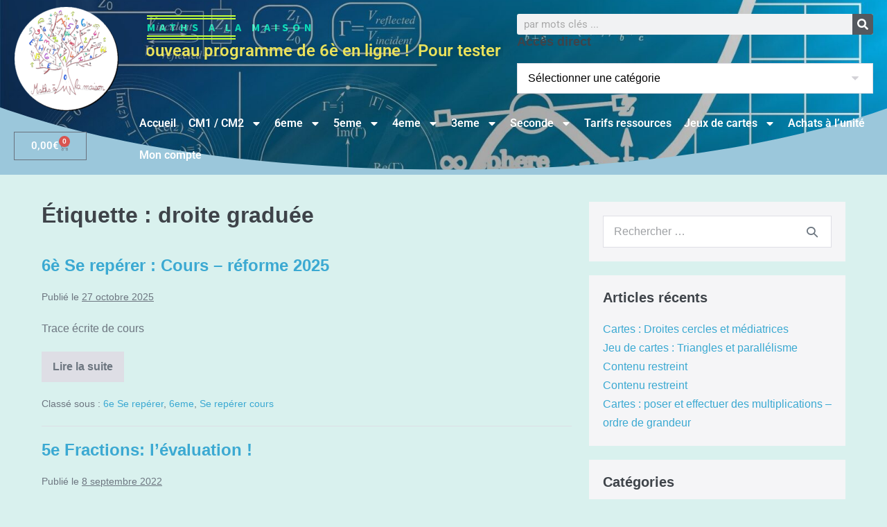

--- FILE ---
content_type: text/html; charset=UTF-8
request_url: https://mathsalamaison.fr/tag/droite-graduee/
body_size: 36257
content:
<!DOCTYPE html>

<html lang="fr-FR">

<head>
	<meta charset="UTF-8">
	<meta name="viewport" content="width=device-width, initial-scale=1">
	<link rel="profile" href="https://gmpg.org/xfn/11">
	<meta name='robots' content='index, follow, max-image-preview:large, max-snippet:-1, max-video-preview:-1' />

	<!-- This site is optimized with the Yoast SEO plugin v26.8 - https://yoast.com/product/yoast-seo-wordpress/ -->
	<title>Archives des droite graduée - Maths à la maison</title>
	<link rel="canonical" href="https://mathsalamaison.fr/tag/droite-graduee/" />
	<meta property="og:locale" content="fr_FR" />
	<meta property="og:type" content="article" />
	<meta property="og:title" content="Archives des droite graduée - Maths à la maison" />
	<meta property="og:url" content="https://mathsalamaison.fr/tag/droite-graduee/" />
	<meta property="og:site_name" content="Maths à la maison" />
	<meta name="twitter:card" content="summary_large_image" />
	<script type="application/ld+json" class="yoast-schema-graph">{"@context":"https://schema.org","@graph":[{"@type":"CollectionPage","@id":"https://mathsalamaison.fr/tag/droite-graduee/","url":"https://mathsalamaison.fr/tag/droite-graduee/","name":"Archives des droite graduée - Maths à la maison","isPartOf":{"@id":"https://mathsalamaison.fr/#website"},"primaryImageOfPage":{"@id":"https://mathsalamaison.fr/tag/droite-graduee/#primaryimage"},"image":{"@id":"https://mathsalamaison.fr/tag/droite-graduee/#primaryimage"},"thumbnailUrl":"https://mathsalamaison.fr/wp-content/uploads/2025/10/image-cours-se-reperer-scaled.png","breadcrumb":{"@id":"https://mathsalamaison.fr/tag/droite-graduee/#breadcrumb"},"inLanguage":"fr-FR"},{"@type":"ImageObject","inLanguage":"fr-FR","@id":"https://mathsalamaison.fr/tag/droite-graduee/#primaryimage","url":"https://mathsalamaison.fr/wp-content/uploads/2025/10/image-cours-se-reperer-scaled.png","contentUrl":"https://mathsalamaison.fr/wp-content/uploads/2025/10/image-cours-se-reperer-scaled.png","width":1600,"height":1079},{"@type":"BreadcrumbList","@id":"https://mathsalamaison.fr/tag/droite-graduee/#breadcrumb","itemListElement":[{"@type":"ListItem","position":1,"name":"Accueil","item":"https://mathsalamaison.fr/"},{"@type":"ListItem","position":2,"name":"droite graduée"}]},{"@type":"WebSite","@id":"https://mathsalamaison.fr/#website","url":"https://mathsalamaison.fr/","name":"Maths à la maison","description":"Maths à la maison","publisher":{"@id":"https://mathsalamaison.fr/#organization"},"potentialAction":[{"@type":"SearchAction","target":{"@type":"EntryPoint","urlTemplate":"https://mathsalamaison.fr/?s={search_term_string}"},"query-input":{"@type":"PropertyValueSpecification","valueRequired":true,"valueName":"search_term_string"}}],"inLanguage":"fr-FR"},{"@type":"Organization","@id":"https://mathsalamaison.fr/#organization","name":"Maths à la maison","url":"https://mathsalamaison.fr/","logo":{"@type":"ImageObject","inLanguage":"fr-FR","@id":"https://mathsalamaison.fr/#/schema/logo/image/","url":"https://mathsalamaison.fr/wp-content/uploads/2020/03/cropped-logoaude-rond2.png","contentUrl":"https://mathsalamaison.fr/wp-content/uploads/2020/03/cropped-logoaude-rond2.png","width":400,"height":400,"caption":"Maths à la maison"},"image":{"@id":"https://mathsalamaison.fr/#/schema/logo/image/"}}]}</script>
	<!-- / Yoast SEO plugin. -->


<link rel='dns-prefetch' href='//www.googletagmanager.com' />
<link rel="alternate" type="application/rss+xml" title="Maths à la maison &raquo; Flux" href="https://mathsalamaison.fr/feed/" />
<link rel="alternate" type="application/rss+xml" title="Maths à la maison &raquo; Flux des commentaires" href="https://mathsalamaison.fr/comments/feed/" />
		<style class="wpbf-google-fonts"></style>
		<style id='wp-img-auto-sizes-contain-inline-css'>
img:is([sizes=auto i],[sizes^="auto," i]){contain-intrinsic-size:3000px 1500px}
/*# sourceURL=wp-img-auto-sizes-contain-inline-css */
</style>

<style id='wp-emoji-styles-inline-css'>

	img.wp-smiley, img.emoji {
		display: inline !important;
		border: none !important;
		box-shadow: none !important;
		height: 1em !important;
		width: 1em !important;
		margin: 0 0.07em !important;
		vertical-align: -0.1em !important;
		background: none !important;
		padding: 0 !important;
	}
/*# sourceURL=wp-emoji-styles-inline-css */
</style>
<style id='global-styles-inline-css'>
:root{--wp--preset--aspect-ratio--square: 1;--wp--preset--aspect-ratio--4-3: 4/3;--wp--preset--aspect-ratio--3-4: 3/4;--wp--preset--aspect-ratio--3-2: 3/2;--wp--preset--aspect-ratio--2-3: 2/3;--wp--preset--aspect-ratio--16-9: 16/9;--wp--preset--aspect-ratio--9-16: 9/16;--wp--preset--color--black: #000000;--wp--preset--color--cyan-bluish-gray: #abb8c3;--wp--preset--color--white: #ffffff;--wp--preset--color--pale-pink: #f78da7;--wp--preset--color--vivid-red: #cf2e2e;--wp--preset--color--luminous-vivid-orange: #ff6900;--wp--preset--color--luminous-vivid-amber: #fcb900;--wp--preset--color--light-green-cyan: #7bdcb5;--wp--preset--color--vivid-green-cyan: #00d084;--wp--preset--color--pale-cyan-blue: #8ed1fc;--wp--preset--color--vivid-cyan-blue: #0693e3;--wp--preset--color--vivid-purple: #9b51e0;--wp--preset--gradient--vivid-cyan-blue-to-vivid-purple: linear-gradient(135deg,rgb(6,147,227) 0%,rgb(155,81,224) 100%);--wp--preset--gradient--light-green-cyan-to-vivid-green-cyan: linear-gradient(135deg,rgb(122,220,180) 0%,rgb(0,208,130) 100%);--wp--preset--gradient--luminous-vivid-amber-to-luminous-vivid-orange: linear-gradient(135deg,rgb(252,185,0) 0%,rgb(255,105,0) 100%);--wp--preset--gradient--luminous-vivid-orange-to-vivid-red: linear-gradient(135deg,rgb(255,105,0) 0%,rgb(207,46,46) 100%);--wp--preset--gradient--very-light-gray-to-cyan-bluish-gray: linear-gradient(135deg,rgb(238,238,238) 0%,rgb(169,184,195) 100%);--wp--preset--gradient--cool-to-warm-spectrum: linear-gradient(135deg,rgb(74,234,220) 0%,rgb(151,120,209) 20%,rgb(207,42,186) 40%,rgb(238,44,130) 60%,rgb(251,105,98) 80%,rgb(254,248,76) 100%);--wp--preset--gradient--blush-light-purple: linear-gradient(135deg,rgb(255,206,236) 0%,rgb(152,150,240) 100%);--wp--preset--gradient--blush-bordeaux: linear-gradient(135deg,rgb(254,205,165) 0%,rgb(254,45,45) 50%,rgb(107,0,62) 100%);--wp--preset--gradient--luminous-dusk: linear-gradient(135deg,rgb(255,203,112) 0%,rgb(199,81,192) 50%,rgb(65,88,208) 100%);--wp--preset--gradient--pale-ocean: linear-gradient(135deg,rgb(255,245,203) 0%,rgb(182,227,212) 50%,rgb(51,167,181) 100%);--wp--preset--gradient--electric-grass: linear-gradient(135deg,rgb(202,248,128) 0%,rgb(113,206,126) 100%);--wp--preset--gradient--midnight: linear-gradient(135deg,rgb(2,3,129) 0%,rgb(40,116,252) 100%);--wp--preset--font-size--small: 14px;--wp--preset--font-size--medium: 20px;--wp--preset--font-size--large: 20px;--wp--preset--font-size--x-large: 42px;--wp--preset--font-size--tiny: 12px;--wp--preset--font-size--regular: 16px;--wp--preset--font-size--larger: 32px;--wp--preset--font-size--extra: 44px;--wp--preset--spacing--20: 0.44rem;--wp--preset--spacing--30: 0.67rem;--wp--preset--spacing--40: 1rem;--wp--preset--spacing--50: 1.5rem;--wp--preset--spacing--60: 2.25rem;--wp--preset--spacing--70: 3.38rem;--wp--preset--spacing--80: 5.06rem;--wp--preset--shadow--natural: 6px 6px 9px rgba(0, 0, 0, 0.2);--wp--preset--shadow--deep: 12px 12px 50px rgba(0, 0, 0, 0.4);--wp--preset--shadow--sharp: 6px 6px 0px rgba(0, 0, 0, 0.2);--wp--preset--shadow--outlined: 6px 6px 0px -3px rgb(255, 255, 255), 6px 6px rgb(0, 0, 0);--wp--preset--shadow--crisp: 6px 6px 0px rgb(0, 0, 0);}:root { --wp--style--global--content-size: 1000px;--wp--style--global--wide-size: 1400px; }:where(body) { margin: 0; }.wp-site-blocks > .alignleft { float: left; margin-right: 2em; }.wp-site-blocks > .alignright { float: right; margin-left: 2em; }.wp-site-blocks > .aligncenter { justify-content: center; margin-left: auto; margin-right: auto; }:where(.wp-site-blocks) > * { margin-block-start: 24px; margin-block-end: 0; }:where(.wp-site-blocks) > :first-child { margin-block-start: 0; }:where(.wp-site-blocks) > :last-child { margin-block-end: 0; }:root { --wp--style--block-gap: 24px; }:root :where(.is-layout-flow) > :first-child{margin-block-start: 0;}:root :where(.is-layout-flow) > :last-child{margin-block-end: 0;}:root :where(.is-layout-flow) > *{margin-block-start: 24px;margin-block-end: 0;}:root :where(.is-layout-constrained) > :first-child{margin-block-start: 0;}:root :where(.is-layout-constrained) > :last-child{margin-block-end: 0;}:root :where(.is-layout-constrained) > *{margin-block-start: 24px;margin-block-end: 0;}:root :where(.is-layout-flex){gap: 24px;}:root :where(.is-layout-grid){gap: 24px;}.is-layout-flow > .alignleft{float: left;margin-inline-start: 0;margin-inline-end: 2em;}.is-layout-flow > .alignright{float: right;margin-inline-start: 2em;margin-inline-end: 0;}.is-layout-flow > .aligncenter{margin-left: auto !important;margin-right: auto !important;}.is-layout-constrained > .alignleft{float: left;margin-inline-start: 0;margin-inline-end: 2em;}.is-layout-constrained > .alignright{float: right;margin-inline-start: 2em;margin-inline-end: 0;}.is-layout-constrained > .aligncenter{margin-left: auto !important;margin-right: auto !important;}.is-layout-constrained > :where(:not(.alignleft):not(.alignright):not(.alignfull)){max-width: var(--wp--style--global--content-size);margin-left: auto !important;margin-right: auto !important;}.is-layout-constrained > .alignwide{max-width: var(--wp--style--global--wide-size);}body .is-layout-flex{display: flex;}.is-layout-flex{flex-wrap: wrap;align-items: center;}.is-layout-flex > :is(*, div){margin: 0;}body .is-layout-grid{display: grid;}.is-layout-grid > :is(*, div){margin: 0;}body{padding-top: 0px;padding-right: 0px;padding-bottom: 0px;padding-left: 0px;}a:where(:not(.wp-element-button)){text-decoration: underline;}:root :where(.wp-element-button, .wp-block-button__link){background-color: #32373c;border-width: 0;color: #fff;font-family: inherit;font-size: inherit;font-style: inherit;font-weight: inherit;letter-spacing: inherit;line-height: inherit;padding-top: calc(0.667em + 2px);padding-right: calc(1.333em + 2px);padding-bottom: calc(0.667em + 2px);padding-left: calc(1.333em + 2px);text-decoration: none;text-transform: inherit;}.has-black-color{color: var(--wp--preset--color--black) !important;}.has-cyan-bluish-gray-color{color: var(--wp--preset--color--cyan-bluish-gray) !important;}.has-white-color{color: var(--wp--preset--color--white) !important;}.has-pale-pink-color{color: var(--wp--preset--color--pale-pink) !important;}.has-vivid-red-color{color: var(--wp--preset--color--vivid-red) !important;}.has-luminous-vivid-orange-color{color: var(--wp--preset--color--luminous-vivid-orange) !important;}.has-luminous-vivid-amber-color{color: var(--wp--preset--color--luminous-vivid-amber) !important;}.has-light-green-cyan-color{color: var(--wp--preset--color--light-green-cyan) !important;}.has-vivid-green-cyan-color{color: var(--wp--preset--color--vivid-green-cyan) !important;}.has-pale-cyan-blue-color{color: var(--wp--preset--color--pale-cyan-blue) !important;}.has-vivid-cyan-blue-color{color: var(--wp--preset--color--vivid-cyan-blue) !important;}.has-vivid-purple-color{color: var(--wp--preset--color--vivid-purple) !important;}.has-black-background-color{background-color: var(--wp--preset--color--black) !important;}.has-cyan-bluish-gray-background-color{background-color: var(--wp--preset--color--cyan-bluish-gray) !important;}.has-white-background-color{background-color: var(--wp--preset--color--white) !important;}.has-pale-pink-background-color{background-color: var(--wp--preset--color--pale-pink) !important;}.has-vivid-red-background-color{background-color: var(--wp--preset--color--vivid-red) !important;}.has-luminous-vivid-orange-background-color{background-color: var(--wp--preset--color--luminous-vivid-orange) !important;}.has-luminous-vivid-amber-background-color{background-color: var(--wp--preset--color--luminous-vivid-amber) !important;}.has-light-green-cyan-background-color{background-color: var(--wp--preset--color--light-green-cyan) !important;}.has-vivid-green-cyan-background-color{background-color: var(--wp--preset--color--vivid-green-cyan) !important;}.has-pale-cyan-blue-background-color{background-color: var(--wp--preset--color--pale-cyan-blue) !important;}.has-vivid-cyan-blue-background-color{background-color: var(--wp--preset--color--vivid-cyan-blue) !important;}.has-vivid-purple-background-color{background-color: var(--wp--preset--color--vivid-purple) !important;}.has-black-border-color{border-color: var(--wp--preset--color--black) !important;}.has-cyan-bluish-gray-border-color{border-color: var(--wp--preset--color--cyan-bluish-gray) !important;}.has-white-border-color{border-color: var(--wp--preset--color--white) !important;}.has-pale-pink-border-color{border-color: var(--wp--preset--color--pale-pink) !important;}.has-vivid-red-border-color{border-color: var(--wp--preset--color--vivid-red) !important;}.has-luminous-vivid-orange-border-color{border-color: var(--wp--preset--color--luminous-vivid-orange) !important;}.has-luminous-vivid-amber-border-color{border-color: var(--wp--preset--color--luminous-vivid-amber) !important;}.has-light-green-cyan-border-color{border-color: var(--wp--preset--color--light-green-cyan) !important;}.has-vivid-green-cyan-border-color{border-color: var(--wp--preset--color--vivid-green-cyan) !important;}.has-pale-cyan-blue-border-color{border-color: var(--wp--preset--color--pale-cyan-blue) !important;}.has-vivid-cyan-blue-border-color{border-color: var(--wp--preset--color--vivid-cyan-blue) !important;}.has-vivid-purple-border-color{border-color: var(--wp--preset--color--vivid-purple) !important;}.has-vivid-cyan-blue-to-vivid-purple-gradient-background{background: var(--wp--preset--gradient--vivid-cyan-blue-to-vivid-purple) !important;}.has-light-green-cyan-to-vivid-green-cyan-gradient-background{background: var(--wp--preset--gradient--light-green-cyan-to-vivid-green-cyan) !important;}.has-luminous-vivid-amber-to-luminous-vivid-orange-gradient-background{background: var(--wp--preset--gradient--luminous-vivid-amber-to-luminous-vivid-orange) !important;}.has-luminous-vivid-orange-to-vivid-red-gradient-background{background: var(--wp--preset--gradient--luminous-vivid-orange-to-vivid-red) !important;}.has-very-light-gray-to-cyan-bluish-gray-gradient-background{background: var(--wp--preset--gradient--very-light-gray-to-cyan-bluish-gray) !important;}.has-cool-to-warm-spectrum-gradient-background{background: var(--wp--preset--gradient--cool-to-warm-spectrum) !important;}.has-blush-light-purple-gradient-background{background: var(--wp--preset--gradient--blush-light-purple) !important;}.has-blush-bordeaux-gradient-background{background: var(--wp--preset--gradient--blush-bordeaux) !important;}.has-luminous-dusk-gradient-background{background: var(--wp--preset--gradient--luminous-dusk) !important;}.has-pale-ocean-gradient-background{background: var(--wp--preset--gradient--pale-ocean) !important;}.has-electric-grass-gradient-background{background: var(--wp--preset--gradient--electric-grass) !important;}.has-midnight-gradient-background{background: var(--wp--preset--gradient--midnight) !important;}.has-small-font-size{font-size: var(--wp--preset--font-size--small) !important;}.has-medium-font-size{font-size: var(--wp--preset--font-size--medium) !important;}.has-large-font-size{font-size: var(--wp--preset--font-size--large) !important;}.has-x-large-font-size{font-size: var(--wp--preset--font-size--x-large) !important;}.has-tiny-font-size{font-size: var(--wp--preset--font-size--tiny) !important;}.has-regular-font-size{font-size: var(--wp--preset--font-size--regular) !important;}.has-larger-font-size{font-size: var(--wp--preset--font-size--larger) !important;}.has-extra-font-size{font-size: var(--wp--preset--font-size--extra) !important;}
:root :where(.wp-block-pullquote){font-size: 1.5em;line-height: 1.6;}
/*# sourceURL=global-styles-inline-css */
</style>
<link rel='stylesheet' id='wpdm-fonticon-css' href='https://mathsalamaison.fr/wp-content/plugins/download-manager/assets/wpdm-iconfont/css/wpdm-icons.css?ver=d3d6fb' media='all' />
<link rel='stylesheet' id='wpdm-front-css' href='https://mathsalamaison.fr/wp-content/plugins/download-manager/assets/css/front.min.css?ver=3.3.46' media='all' />
<link rel='stylesheet' id='wpdm-front-dark-css' href='https://mathsalamaison.fr/wp-content/plugins/download-manager/assets/css/front-dark.min.css?ver=3.3.46' media='all' />
<style id='woocommerce-inline-inline-css'>
.woocommerce form .form-row .required { visibility: visible; }
/*# sourceURL=woocommerce-inline-inline-css */
</style>
<link rel='stylesheet' id='wpdmpp-mini-cart-css' href='https://mathsalamaison.fr/wp-content/plugins/wpdm-premium-packages/assets/css/mini-cart.css?ver=6.2.0' media='all' />
<style id='wpdmpp-mini-cart-inline-css'>
:root { --wpdmpp-mc-primary: #6366f1; --wpdmpp-mc-text: #1e293b; --wpdmpp-mc-breakpoint: 768px; }
/*# sourceURL=wpdmpp-mini-cart-inline-css */
</style>
<link rel='stylesheet' id='wpdmpp-front-css' href='https://mathsalamaison.fr/wp-content/plugins/wpdm-premium-packages/assets/css/wpdmpp.css?ver=d3d6fb' media='all' />
<link rel='stylesheet' id='wpbf-icon-font-css' href='https://mathsalamaison.fr/wp-content/themes/page-builder-framework/css/min/iconfont-min.css?ver=2.11.8' media='all' />
<link rel='stylesheet' id='wpbf-style-css' href='https://mathsalamaison.fr/wp-content/themes/page-builder-framework/css/min/style-min.css?ver=2.11.8' media='all' />
<link rel='stylesheet' id='wpbf-responsive-css' href='https://mathsalamaison.fr/wp-content/themes/page-builder-framework/css/min/responsive-min.css?ver=2.11.8' media='all' />
<link rel='stylesheet' id='wpbf-woocommerce-layout-css' href='https://mathsalamaison.fr/wp-content/themes/page-builder-framework/css/min/woocommerce-layout-min.css?ver=2.11.8' media='all' />
<link rel='stylesheet' id='wpbf-woocommerce-css' href='https://mathsalamaison.fr/wp-content/themes/page-builder-framework/css/min/woocommerce-min.css?ver=2.11.8' media='all' />
<style id='wpbf-woocommerce-inline-css'>
.wpbf-archive-content .wpbf-post{text-align:left;}
/*# sourceURL=wpbf-woocommerce-inline-css */
</style>
<link rel='stylesheet' id='wpbf-woocommerce-smallscreen-css' href='https://mathsalamaison.fr/wp-content/themes/page-builder-framework/css/min/woocommerce-smallscreen-min.css?ver=2.11.8' media='all' />
<link rel='stylesheet' id='elementor-frontend-css' href='https://mathsalamaison.fr/wp-content/plugins/elementor/assets/css/frontend.min.css?ver=3.34.2' media='all' />
<link rel='stylesheet' id='widget-image-css' href='https://mathsalamaison.fr/wp-content/plugins/elementor/assets/css/widget-image.min.css?ver=3.34.2' media='all' />
<link rel='stylesheet' id='widget-woocommerce-menu-cart-css' href='https://mathsalamaison.fr/wp-content/plugins/elementor-pro/assets/css/widget-woocommerce-menu-cart.min.css?ver=3.34.2' media='all' />
<link rel='stylesheet' id='widget-divider-css' href='https://mathsalamaison.fr/wp-content/plugins/elementor/assets/css/widget-divider.min.css?ver=3.34.2' media='all' />
<link rel='stylesheet' id='widget-heading-css' href='https://mathsalamaison.fr/wp-content/plugins/elementor/assets/css/widget-heading.min.css?ver=3.34.2' media='all' />
<link rel='stylesheet' id='widget-search-form-css' href='https://mathsalamaison.fr/wp-content/plugins/elementor-pro/assets/css/widget-search-form.min.css?ver=3.34.2' media='all' />
<link rel='stylesheet' id='swiper-css' href='https://mathsalamaison.fr/wp-content/plugins/elementor/assets/lib/swiper/v8/css/swiper.min.css?ver=8.4.5' media='all' />
<link rel='stylesheet' id='e-swiper-css' href='https://mathsalamaison.fr/wp-content/plugins/elementor/assets/css/conditionals/e-swiper.min.css?ver=3.34.2' media='all' />
<link rel='stylesheet' id='widget-nav-menu-css' href='https://mathsalamaison.fr/wp-content/plugins/elementor-pro/assets/css/widget-nav-menu.min.css?ver=3.34.2' media='all' />
<link rel='stylesheet' id='e-shapes-css' href='https://mathsalamaison.fr/wp-content/plugins/elementor/assets/css/conditionals/shapes.min.css?ver=3.34.2' media='all' />
<link rel='stylesheet' id='widget-social-icons-css' href='https://mathsalamaison.fr/wp-content/plugins/elementor/assets/css/widget-social-icons.min.css?ver=3.34.2' media='all' />
<link rel='stylesheet' id='e-apple-webkit-css' href='https://mathsalamaison.fr/wp-content/plugins/elementor/assets/css/conditionals/apple-webkit.min.css?ver=3.34.2' media='all' />
<link rel='stylesheet' id='widget-spacer-css' href='https://mathsalamaison.fr/wp-content/plugins/elementor/assets/css/widget-spacer.min.css?ver=3.34.2' media='all' />
<link rel='stylesheet' id='elementor-post-816-css' href='https://mathsalamaison.fr/wp-content/uploads/elementor/css/post-816.css?ver=1769848655' media='all' />
<link rel='stylesheet' id='font-awesome-5-all-css' href='https://mathsalamaison.fr/wp-content/plugins/elementor/assets/lib/font-awesome/css/all.min.css?ver=3.34.2' media='all' />
<link rel='stylesheet' id='font-awesome-4-shim-css' href='https://mathsalamaison.fr/wp-content/plugins/elementor/assets/lib/font-awesome/css/v4-shims.min.css?ver=3.34.2' media='all' />
<link rel='stylesheet' id='elementor-post-888-css' href='https://mathsalamaison.fr/wp-content/uploads/elementor/css/post-888.css?ver=1769848656' media='all' />
<link rel='stylesheet' id='elementor-post-1642-css' href='https://mathsalamaison.fr/wp-content/uploads/elementor/css/post-1642.css?ver=1769848656' media='all' />
<link rel='stylesheet' id='ekit-widget-styles-css' href='https://mathsalamaison.fr/wp-content/plugins/elementskit-lite/widgets/init/assets/css/widget-styles.css?ver=3.7.8' media='all' />
<link rel='stylesheet' id='ekit-responsive-css' href='https://mathsalamaison.fr/wp-content/plugins/elementskit-lite/widgets/init/assets/css/responsive.css?ver=3.7.8' media='all' />
<link rel='stylesheet' id='eael-general-css' href='https://mathsalamaison.fr/wp-content/plugins/essential-addons-for-elementor-lite/assets/front-end/css/view/general.min.css?ver=6.5.8' media='all' />
<link rel='stylesheet' id='um_modal-css' href='https://mathsalamaison.fr/wp-content/plugins/ultimate-member/assets/css/um-modal.min.css?ver=2.11.1' media='all' />
<link rel='stylesheet' id='um_ui-css' href='https://mathsalamaison.fr/wp-content/plugins/ultimate-member/assets/libs/jquery-ui/jquery-ui.min.css?ver=1.13.2' media='all' />
<link rel='stylesheet' id='um_tipsy-css' href='https://mathsalamaison.fr/wp-content/plugins/ultimate-member/assets/libs/tipsy/tipsy.min.css?ver=1.0.0a' media='all' />
<link rel='stylesheet' id='um_raty-css' href='https://mathsalamaison.fr/wp-content/plugins/ultimate-member/assets/libs/raty/um-raty.min.css?ver=2.6.0' media='all' />
<link rel='stylesheet' id='select2-css' href='https://mathsalamaison.fr/wp-content/plugins/ultimate-member/assets/libs/select2/select2.min.css?ver=4.0.13' media='all' />
<link rel='stylesheet' id='um_fileupload-css' href='https://mathsalamaison.fr/wp-content/plugins/ultimate-member/assets/css/um-fileupload.min.css?ver=2.11.1' media='all' />
<link rel='stylesheet' id='um_confirm-css' href='https://mathsalamaison.fr/wp-content/plugins/ultimate-member/assets/libs/um-confirm/um-confirm.min.css?ver=1.0' media='all' />
<link rel='stylesheet' id='um_datetime-css' href='https://mathsalamaison.fr/wp-content/plugins/ultimate-member/assets/libs/pickadate/default.min.css?ver=3.6.2' media='all' />
<link rel='stylesheet' id='um_datetime_date-css' href='https://mathsalamaison.fr/wp-content/plugins/ultimate-member/assets/libs/pickadate/default.date.min.css?ver=3.6.2' media='all' />
<link rel='stylesheet' id='um_datetime_time-css' href='https://mathsalamaison.fr/wp-content/plugins/ultimate-member/assets/libs/pickadate/default.time.min.css?ver=3.6.2' media='all' />
<link rel='stylesheet' id='um_fonticons_ii-css' href='https://mathsalamaison.fr/wp-content/plugins/ultimate-member/assets/libs/legacy/fonticons/fonticons-ii.min.css?ver=2.11.1' media='all' />
<link rel='stylesheet' id='um_fonticons_fa-css' href='https://mathsalamaison.fr/wp-content/plugins/ultimate-member/assets/libs/legacy/fonticons/fonticons-fa.min.css?ver=2.11.1' media='all' />
<link rel='stylesheet' id='um_fontawesome-css' href='https://mathsalamaison.fr/wp-content/plugins/ultimate-member/assets/css/um-fontawesome.min.css?ver=6.5.2' media='all' />
<link rel='stylesheet' id='um_common-css' href='https://mathsalamaison.fr/wp-content/plugins/ultimate-member/assets/css/common.min.css?ver=2.11.1' media='all' />
<link rel='stylesheet' id='um_responsive-css' href='https://mathsalamaison.fr/wp-content/plugins/ultimate-member/assets/css/um-responsive.min.css?ver=2.11.1' media='all' />
<link rel='stylesheet' id='um_styles-css' href='https://mathsalamaison.fr/wp-content/plugins/ultimate-member/assets/css/um-styles.min.css?ver=2.11.1' media='all' />
<link rel='stylesheet' id='um_crop-css' href='https://mathsalamaison.fr/wp-content/plugins/ultimate-member/assets/libs/cropper/cropper.min.css?ver=1.6.1' media='all' />
<link rel='stylesheet' id='um_profile-css' href='https://mathsalamaison.fr/wp-content/plugins/ultimate-member/assets/css/um-profile.min.css?ver=2.11.1' media='all' />
<link rel='stylesheet' id='um_account-css' href='https://mathsalamaison.fr/wp-content/plugins/ultimate-member/assets/css/um-account.min.css?ver=2.11.1' media='all' />
<link rel='stylesheet' id='um_misc-css' href='https://mathsalamaison.fr/wp-content/plugins/ultimate-member/assets/css/um-misc.min.css?ver=2.11.1' media='all' />
<link rel='stylesheet' id='um_default_css-css' href='https://mathsalamaison.fr/wp-content/plugins/ultimate-member/assets/css/um-old-default.min.css?ver=2.11.1' media='all' />
<link rel='stylesheet' id='elementor-gf-local-roboto-css' href='https://mathsalamaison.fr/wp-content/uploads/elementor/google-fonts/css/roboto.css?ver=1744100845' media='all' />
<link rel='stylesheet' id='elementor-gf-local-robotoslab-css' href='https://mathsalamaison.fr/wp-content/uploads/elementor/google-fonts/css/robotoslab.css?ver=1744100847' media='all' />
<link rel='stylesheet' id='elementor-gf-local-sourcesanspro-css' href='https://mathsalamaison.fr/wp-content/uploads/elementor/google-fonts/css/sourcesanspro.css?ver=1744100851' media='all' />
<script src="https://mathsalamaison.fr/wp-includes/js/jquery/jquery.min.js?ver=3.7.1" id="jquery-core-js"></script>
<script src="https://mathsalamaison.fr/wp-includes/js/jquery/jquery-migrate.min.js?ver=3.4.1" id="jquery-migrate-js"></script>
<script src="https://mathsalamaison.fr/wp-includes/js/jquery/jquery.form.min.js?ver=4.3.0" id="jquery-form-js"></script>
<script src="https://mathsalamaison.fr/wp-content/plugins/download-manager/assets/js/wpdm.min.js?ver=d3d6fb" id="wpdm-frontend-js-js"></script>
<script id="wpdm-frontjs-js-extra">
var wpdm_url = {"home":"https://mathsalamaison.fr/","site":"https://mathsalamaison.fr/","ajax":"https://mathsalamaison.fr/wp-admin/admin-ajax.php"};
var wpdm_js = {"spinner":"\u003Ci class=\"wpdm-icon wpdm-sun wpdm-spin\"\u003E\u003C/i\u003E","client_id":"09a2d68414cb6dd92c3f98aead2efe4e"};
var wpdm_strings = {"pass_var":"Mot de passe v\u00e9rifi\u00e9\u00a0!","pass_var_q":"Veuillez cliquer sur le bouton suivant pour commencer le t\u00e9l\u00e9chargement.","start_dl":"Commencer le t\u00e9l\u00e9chargement"};
//# sourceURL=wpdm-frontjs-js-extra
</script>
<script src="https://mathsalamaison.fr/wp-content/plugins/download-manager/assets/js/front.min.js?ver=3.3.46" id="wpdm-frontjs-js"></script>
<script src="https://mathsalamaison.fr/wp-content/plugins/woocommerce/assets/js/jquery-blockui/jquery.blockUI.min.js?ver=2.7.0-wc.10.4.3" id="wc-jquery-blockui-js" defer data-wp-strategy="defer"></script>
<script id="wc-add-to-cart-js-extra">
var wc_add_to_cart_params = {"ajax_url":"/wp-admin/admin-ajax.php","wc_ajax_url":"/?wc-ajax=%%endpoint%%","i18n_view_cart":"Voir le panier","cart_url":"https://mathsalamaison.fr/panier/","is_cart":"","cart_redirect_after_add":"yes"};
//# sourceURL=wc-add-to-cart-js-extra
</script>
<script src="https://mathsalamaison.fr/wp-content/plugins/woocommerce/assets/js/frontend/add-to-cart.min.js?ver=10.4.3" id="wc-add-to-cart-js" defer data-wp-strategy="defer"></script>
<script src="https://mathsalamaison.fr/wp-content/plugins/woocommerce/assets/js/js-cookie/js.cookie.min.js?ver=2.1.4-wc.10.4.3" id="wc-js-cookie-js" defer data-wp-strategy="defer"></script>
<script id="woocommerce-js-extra">
var woocommerce_params = {"ajax_url":"/wp-admin/admin-ajax.php","wc_ajax_url":"/?wc-ajax=%%endpoint%%","i18n_password_show":"Afficher le mot de passe","i18n_password_hide":"Masquer le mot de passe"};
//# sourceURL=woocommerce-js-extra
</script>
<script src="https://mathsalamaison.fr/wp-content/plugins/woocommerce/assets/js/frontend/woocommerce.min.js?ver=10.4.3" id="woocommerce-js" defer data-wp-strategy="defer"></script>
<script src="https://mathsalamaison.fr/wp-content/plugins/wpdm-premium-packages/assets/js/wpdmpp-front.js?ver=d3d6fb" id="wpdm-pp-js-js"></script>
<script id="WCPAY_ASSETS-js-extra">
var wcpayAssets = {"url":"https://mathsalamaison.fr/wp-content/plugins/woocommerce-payments/dist/"};
//# sourceURL=WCPAY_ASSETS-js-extra
</script>
<script src="https://mathsalamaison.fr/wp-content/plugins/elementor/assets/lib/font-awesome/js/v4-shims.min.js?ver=3.34.2" id="font-awesome-4-shim-js"></script>

<!-- Extrait de code de la balise Google (gtag.js) ajouté par Site Kit -->
<!-- Extrait Google Analytics ajouté par Site Kit -->
<script src="https://www.googletagmanager.com/gtag/js?id=GT-MB6F8N2" id="google_gtagjs-js" async></script>
<script id="google_gtagjs-js-after">
window.dataLayer = window.dataLayer || [];function gtag(){dataLayer.push(arguments);}
gtag("set","linker",{"domains":["mathsalamaison.fr"]});
gtag("js", new Date());
gtag("set", "developer_id.dZTNiMT", true);
gtag("config", "GT-MB6F8N2");
//# sourceURL=google_gtagjs-js-after
</script>
<script src="https://mathsalamaison.fr/wp-content/plugins/ultimate-member/assets/js/um-gdpr.min.js?ver=2.11.1" id="um-gdpr-js"></script>
<link rel="https://api.w.org/" href="https://mathsalamaison.fr/wp-json/" /><link rel="alternate" title="JSON" type="application/json" href="https://mathsalamaison.fr/wp-json/wp/v2/tags/490" />
<meta name="generator" content="Site Kit by Google 1.170.0" />    <script>
        var wpdmpp_base_url = 'https://mathsalamaison.fr/wp-content/plugins/wpdm-premium-packages/';
        var wpdmpp_currency_sign = '$';
        var wpdmpp_csign_before = '$';
        var wpdmpp_csign_after = '';
        var wpdmpp_currency_code = 'USD';
        var wpdmpp_cart_url = 'https://mathsalamaison.fr/cart/';

        var wpdmpp_txt = {"cart_button_label":"<i class=\"fas fa-shopping-basket mr-2\"><\/i>Add To Cart","pay_now":"Complete Purchase","checkout_button_label":"Complete Purchase"};

    </script>
    <style>p.wpdmpp-notice {
            margin: 5px;
        }
    .wpbtn-success {
        color: var(--color-success) !important;border-color: var(--color-success ) !important;
        background: rgba(var(--color-success-rgb),0.03) !important;
        transition: all ease-in-out 300ms;
    }
        .wpbtn-success:active,
        .wpbtn-success:hover {
            color: var(--color-success-active) !important;
            border-color: var(--color-success-active) !important;
            background: rgba(var(--color-success-rgb),0.07) !important;
        }
    </style>
    	<noscript><style>.woocommerce-product-gallery{ opacity: 1 !important; }</style></noscript>
	<meta name="generator" content="Elementor 3.34.2; features: e_font_icon_svg, additional_custom_breakpoints; settings: css_print_method-external, google_font-enabled, font_display-auto">
			<style>
				.e-con.e-parent:nth-of-type(n+4):not(.e-lazyloaded):not(.e-no-lazyload),
				.e-con.e-parent:nth-of-type(n+4):not(.e-lazyloaded):not(.e-no-lazyload) * {
					background-image: none !important;
				}
				@media screen and (max-height: 1024px) {
					.e-con.e-parent:nth-of-type(n+3):not(.e-lazyloaded):not(.e-no-lazyload),
					.e-con.e-parent:nth-of-type(n+3):not(.e-lazyloaded):not(.e-no-lazyload) * {
						background-image: none !important;
					}
				}
				@media screen and (max-height: 640px) {
					.e-con.e-parent:nth-of-type(n+2):not(.e-lazyloaded):not(.e-no-lazyload),
					.e-con.e-parent:nth-of-type(n+2):not(.e-lazyloaded):not(.e-no-lazyload) * {
						background-image: none !important;
					}
				}
			</style>
			<style id="custom-background-css">
body.custom-background { background-color: #d9f1ee; }
</style>
	<link rel="icon" href="https://mathsalamaison.fr/wp-content/uploads/2020/03/cropped-logoaude-rond2-1-32x32.png" sizes="32x32" />
<link rel="icon" href="https://mathsalamaison.fr/wp-content/uploads/2020/03/cropped-logoaude-rond2-1-192x192.png" sizes="192x192" />
<link rel="apple-touch-icon" href="https://mathsalamaison.fr/wp-content/uploads/2020/03/cropped-logoaude-rond2-1-180x180.png" />
<meta name="msapplication-TileImage" content="https://mathsalamaison.fr/wp-content/uploads/2020/03/cropped-logoaude-rond2-1-270x270.png" />
<style id="wpbf-elementor-woocommerce-product-loop-fix">.products.elementor-grid { display:  flex }</style><meta name="generator" content="WordPress Download Manager 3.3.46" />
                <style>
        /* WPDM Link Template Styles */        </style>
                <style>

            :root {
                --color-primary: #4a8eff;
                --color-primary-rgb: 74, 142, 255;
                --color-primary-hover: #5998ff;
                --color-primary-active: #3281ff;
                --clr-sec: #6c757d;
                --clr-sec-rgb: 108, 117, 125;
                --clr-sec-hover: #6c757d;
                --clr-sec-active: #6c757d;
                --color-secondary: #6c757d;
                --color-secondary-rgb: 108, 117, 125;
                --color-secondary-hover: #6c757d;
                --color-secondary-active: #6c757d;
                --color-success: #018e11;
                --color-success-rgb: 1, 142, 17;
                --color-success-hover: #0aad01;
                --color-success-active: #0c8c01;
                --color-info: #2CA8FF;
                --color-info-rgb: 44, 168, 255;
                --color-info-hover: #2CA8FF;
                --color-info-active: #2CA8FF;
                --color-warning: #FFB236;
                --color-warning-rgb: 255, 178, 54;
                --color-warning-hover: #FFB236;
                --color-warning-active: #FFB236;
                --color-danger: #ff5062;
                --color-danger-rgb: 255, 80, 98;
                --color-danger-hover: #ff5062;
                --color-danger-active: #ff5062;
                --color-green: #30b570;
                --color-blue: #0073ff;
                --color-purple: #8557D3;
                --color-red: #ff5062;
                --color-muted: rgba(69, 89, 122, 0.6);
                --wpdm-font: "Sen", -apple-system, BlinkMacSystemFont, "Segoe UI", Roboto, Helvetica, Arial, sans-serif, "Apple Color Emoji", "Segoe UI Emoji", "Segoe UI Symbol";
            }

            .wpdm-download-link.btn.btn-primary {
                border-radius: 4px;
            }


        </style>
        </head>

<body data-rsssl=1 class="archive tag tag-droite-graduee tag-490 custom-background wp-custom-logo wp-theme-page-builder-framework theme-page-builder-framework woocommerce-no-js wpbf wpbf-sidebar-right elementor-default elementor-kit-816" itemscope="itemscope" itemtype="https://schema.org/Blog">

	<a class="screen-reader-text skip-link" href="#content" title="Aller au contenu">Aller au contenu</a>

	
	
	<div id="container" class="hfeed wpbf-page">

		
				<header data-elementor-type="header" data-elementor-id="888" class="elementor elementor-888 elementor-location-header" data-elementor-post-type="elementor_library">
					<section class="elementor-section elementor-top-section elementor-element elementor-element-8659086 elementor-section-height-min-height elementor-section-stretched elementor-section-full_width elementor-section-items-top elementor-section-height-default" data-id="8659086" data-element_type="section" data-settings="{&quot;background_background&quot;:&quot;classic&quot;,&quot;shape_divider_bottom_negative&quot;:&quot;yes&quot;,&quot;shape_divider_bottom&quot;:&quot;curve&quot;,&quot;stretch_section&quot;:&quot;section-stretched&quot;}">
							<div class="elementor-background-overlay"></div>
						<div class="elementor-shape elementor-shape-bottom" aria-hidden="true" data-negative="true">
			<svg xmlns="http://www.w3.org/2000/svg" viewBox="0 0 1000 100" preserveAspectRatio="none">
	<path class="elementor-shape-fill" d="M500,97C126.7,96.3,0.8,19.8,0,0v100l1000,0V1C1000,19.4,873.3,97.8,500,97z"/>
</svg>		</div>
					<div class="elementor-container elementor-column-gap-default">
					<div class="elementor-column elementor-col-50 elementor-top-column elementor-element elementor-element-ef96758 elementor-hidden-mobile" data-id="ef96758" data-element_type="column">
			<div class="elementor-widget-wrap elementor-element-populated">
						<div class="elementor-element elementor-element-0f40bac elementor-widget elementor-widget-image" data-id="0f40bac" data-element_type="widget" data-widget_type="image.default">
				<div class="elementor-widget-container">
																<a href="https://mathsalamaison.fr/">
							<img width="150" height="150" src="https://mathsalamaison.fr/wp-content/uploads/2020/03/logoaude-rond2-150x150.png" class="attachment-thumbnail size-thumbnail wp-image-968" alt="" srcset="https://mathsalamaison.fr/wp-content/uploads/2020/03/logoaude-rond2-150x150.png 150w, https://mathsalamaison.fr/wp-content/uploads/2020/03/logoaude-rond2-300x300.png 300w, https://mathsalamaison.fr/wp-content/uploads/2020/03/logoaude-rond2.png 400w" sizes="(max-width: 150px) 100vw, 150px" />								</a>
															</div>
				</div>
		<div class="elementor-element elementor-element-33749d8 e-flex e-con-boxed e-con e-parent" data-id="33749d8" data-element_type="container">
					<div class="e-con-inner">
				<div class="elementor-element elementor-element-f8497a7 toggle-icon--cart-light elementor-menu-cart--items-indicator-bubble elementor-menu-cart--show-subtotal-yes elementor-menu-cart--cart-type-side-cart elementor-menu-cart--show-remove-button-yes elementor-widget elementor-widget-woocommerce-menu-cart" data-id="f8497a7" data-element_type="widget" data-settings="{&quot;cart_type&quot;:&quot;side-cart&quot;,&quot;open_cart&quot;:&quot;click&quot;,&quot;automatically_open_cart&quot;:&quot;no&quot;}" data-widget_type="woocommerce-menu-cart.default">
				<div class="elementor-widget-container">
							<div class="elementor-menu-cart__wrapper">
							<div class="elementor-menu-cart__toggle_wrapper">
					<div class="elementor-menu-cart__container elementor-lightbox" aria-hidden="true">
						<div class="elementor-menu-cart__main" aria-hidden="true">
									<div class="elementor-menu-cart__close-button">
					</div>
									<div class="widget_shopping_cart_content">
															</div>
						</div>
					</div>
							<div class="elementor-menu-cart__toggle elementor-button-wrapper">
			<a id="elementor-menu-cart__toggle_button" href="#" class="elementor-menu-cart__toggle_button elementor-button elementor-size-sm" aria-expanded="false">
				<span class="elementor-button-text"><span class="woocommerce-Price-amount amount"><bdi>0,00<span class="woocommerce-Price-currencySymbol">&euro;</span></bdi></span></span>
				<span class="elementor-button-icon">
					<span class="elementor-button-icon-qty" data-counter="0">0</span>
					<svg class="e-font-icon-svg e-eicon-cart-light" viewBox="0 0 1000 1000" xmlns="http://www.w3.org/2000/svg"><path d="M708 854C708 889 736 917 771 917 805 917 833 889 833 854 833 820 805 792 771 792 736 792 708 820 708 854ZM188 167L938 167C950 167 960 178 958 190L926 450C919 502 875 542 822 542L263 542 271 583C281 632 324 667 373 667L854 667C866 667 875 676 875 687 875 699 866 708 854 708L373 708C304 708 244 659 230 591L129 83 21 83C9 83 0 74 0 62 0 51 9 42 21 42L146 42C156 42 164 49 166 58L188 167ZM196 208L255 500 822 500C854 500 880 476 884 445L914 208 196 208ZM667 854C667 797 713 750 771 750 828 750 875 797 875 854 875 912 828 958 771 958 713 958 667 912 667 854ZM250 854C250 797 297 750 354 750 412 750 458 797 458 854 458 912 412 958 354 958 297 958 250 912 250 854ZM292 854C292 889 320 917 354 917 389 917 417 889 417 854 417 820 389 792 354 792 320 792 292 820 292 854Z"></path></svg>					<span class="elementor-screen-only">Panier</span>
				</span>
			</a>
		</div>
						</div>
					</div> <!-- close elementor-menu-cart__wrapper -->
						</div>
				</div>
					</div>
				</div>
					</div>
		</div>
				<div class="elementor-column elementor-col-50 elementor-top-column elementor-element elementor-element-6d66951" data-id="6d66951" data-element_type="column">
			<div class="elementor-widget-wrap elementor-element-populated">
				<div class="elementor-element elementor-element-54cf544 e-flex e-con-boxed e-con e-parent" data-id="54cf544" data-element_type="container">
					<div class="e-con-inner">
		<div class="elementor-element elementor-element-4895012 e-con-full e-flex e-con e-child" data-id="4895012" data-element_type="container">
				<div class="elementor-element elementor-element-e3188f4 elementor-widget-divider--view-line elementor-widget elementor-widget-divider" data-id="e3188f4" data-element_type="widget" data-widget_type="divider.default">
				<div class="elementor-widget-container">
							<div class="elementor-divider">
			<span class="elementor-divider-separator">
						</span>
		</div>
						</div>
				</div>
				<div class="elementor-element elementor-element-7ca73a6 elementor-widget elementor-widget-heading" data-id="7ca73a6" data-element_type="widget" data-widget_type="heading.default">
				<div class="elementor-widget-container">
					<h2 class="elementor-heading-title elementor-size-default">MATHS A LA MAISON</h2>				</div>
				</div>
				<div class="elementor-element elementor-element-d34c34f elementor-widget-divider--view-line elementor-widget elementor-widget-divider" data-id="d34c34f" data-element_type="widget" data-widget_type="divider.default">
				<div class="elementor-widget-container">
							<div class="elementor-divider">
			<span class="elementor-divider-separator">
						</span>
		</div>
						</div>
				</div>
				<div class="elementor-element elementor-element-e687cd5 elementor-widget elementor-widget-heading" data-id="e687cd5" data-element_type="widget" data-widget_type="heading.default">
				<div class="elementor-widget-container">
					<h4 class="elementor-heading-title elementor-size-default"><a href="https://mathsalamaison.fr/as-tu-bien-appris-ton-cours-additions-soustractions-multiplications-acces-restreint-aux-abonnes/" target="_blank"><div class="messagedefilant">
  <div data-text="   Pour tester les NOUVELLES flash cards utilisables en ligne, cliquer ici ! "> <span>    Bientôt le nouveau programme de 6è en ligne !   </span></div>
</div></a></h4>				</div>
				</div>
				</div>
		<div class="elementor-element elementor-element-c8fa70a e-con-full e-flex e-con e-child" data-id="c8fa70a" data-element_type="container">
				<div class="elementor-element elementor-element-b9023a3 elementor-search-form--skin-classic elementor-search-form--button-type-icon elementor-search-form--icon-search elementor-widget elementor-widget-search-form" data-id="b9023a3" data-element_type="widget" data-settings="{&quot;skin&quot;:&quot;classic&quot;}" data-widget_type="search-form.default">
				<div class="elementor-widget-container">
							<search role="search">
			<form class="elementor-search-form" action="https://mathsalamaison.fr" method="get">
												<div class="elementor-search-form__container">
					<label class="elementor-screen-only" for="elementor-search-form-b9023a3">Rechercher </label>

					
					<input id="elementor-search-form-b9023a3" placeholder="par mots clés ..." class="elementor-search-form__input" type="search" name="s" value="">
					
											<button class="elementor-search-form__submit" type="submit" aria-label="Rechercher ">
															<div class="e-font-icon-svg-container"><svg class="fa fa-search e-font-icon-svg e-fas-search" viewBox="0 0 512 512" xmlns="http://www.w3.org/2000/svg"><path d="M505 442.7L405.3 343c-4.5-4.5-10.6-7-17-7H372c27.6-35.3 44-79.7 44-128C416 93.1 322.9 0 208 0S0 93.1 0 208s93.1 208 208 208c48.3 0 92.7-16.4 128-44v16.3c0 6.4 2.5 12.5 7 17l99.7 99.7c9.4 9.4 24.6 9.4 33.9 0l28.3-28.3c9.4-9.4 9.4-24.6.1-34zM208 336c-70.7 0-128-57.2-128-128 0-70.7 57.2-128 128-128 70.7 0 128 57.2 128 128 0 70.7-57.2 128-128 128z"></path></svg></div>													</button>
					
									</div>
			</form>
		</search>
						</div>
				</div>
				<div class="elementor-element elementor-element-15af485 elementor-widget__width-inherit elementor-widget elementor-widget-wp-widget-categories" data-id="15af485" data-element_type="widget" data-widget_type="wp-widget-categories.default">
				<div class="elementor-widget-container">
					<h5>Accès direct</h5><form action="https://mathsalamaison.fr" method="get"><label class="screen-reader-text" for="cat">Accès direct</label><select  name='cat' id='cat' class='postform'>
	<option value='-1'>Sélectionner une catégorie</option>
	<option class="level-0" value="4">3eme&nbsp;&nbsp;(187)</option>
	<option class="level-1" value="472">&nbsp;&nbsp;&nbsp;3e cahier de Joan&nbsp;&nbsp;(1)</option>
	<option class="level-1" value="465">&nbsp;&nbsp;&nbsp;3e cahier de vacances&nbsp;&nbsp;(3)</option>
	<option class="level-1" value="528">&nbsp;&nbsp;&nbsp;3e Pix et informatique&nbsp;&nbsp;(1)</option>
	<option class="level-1" value="466">&nbsp;&nbsp;&nbsp;3e scratch&nbsp;&nbsp;(14)</option>
	<option class="level-1" value="1051">&nbsp;&nbsp;&nbsp;3è tableur&nbsp;&nbsp;(1)</option>
	<option class="level-1" value="240">&nbsp;&nbsp;&nbsp;Arithmétique&nbsp;&nbsp;(10)</option>
	<option class="level-2" value="241">&nbsp;&nbsp;&nbsp;&nbsp;&nbsp;&nbsp;Arithmétique &#8211; cours&nbsp;&nbsp;(1)</option>
	<option class="level-2" value="244">&nbsp;&nbsp;&nbsp;&nbsp;&nbsp;&nbsp;Arithmétique &#8211; éva&nbsp;&nbsp;(4)</option>
	<option class="level-2" value="242">&nbsp;&nbsp;&nbsp;&nbsp;&nbsp;&nbsp;Arithmétique &#8211; exercices&nbsp;&nbsp;(5)</option>
	<option class="level-1" value="7">&nbsp;&nbsp;&nbsp;distributivité&nbsp;&nbsp;(12)</option>
	<option class="level-2" value="47">&nbsp;&nbsp;&nbsp;&nbsp;&nbsp;&nbsp;distrib &#8211; cours&nbsp;&nbsp;(1)</option>
	<option class="level-2" value="9">&nbsp;&nbsp;&nbsp;&nbsp;&nbsp;&nbsp;distrib &#8211; evaluations&nbsp;&nbsp;(3)</option>
	<option class="level-2" value="48">&nbsp;&nbsp;&nbsp;&nbsp;&nbsp;&nbsp;distrib &#8211; plan de travail&nbsp;&nbsp;(8)</option>
	<option class="level-1" value="75">&nbsp;&nbsp;&nbsp;Equation&nbsp;&nbsp;(14)</option>
	<option class="level-2" value="76">&nbsp;&nbsp;&nbsp;&nbsp;&nbsp;&nbsp;Equation &#8211; cours&nbsp;&nbsp;(1)</option>
	<option class="level-2" value="79">&nbsp;&nbsp;&nbsp;&nbsp;&nbsp;&nbsp;Equation &#8211; eva&nbsp;&nbsp;(3)</option>
	<option class="level-2" value="77">&nbsp;&nbsp;&nbsp;&nbsp;&nbsp;&nbsp;Equation &#8211; exercices&nbsp;&nbsp;(10)</option>
	<option class="level-1" value="196">&nbsp;&nbsp;&nbsp;Fonctions affines&nbsp;&nbsp;(10)</option>
	<option class="level-2" value="197">&nbsp;&nbsp;&nbsp;&nbsp;&nbsp;&nbsp;Fonctions affines &#8211; cours&nbsp;&nbsp;(1)</option>
	<option class="level-2" value="198">&nbsp;&nbsp;&nbsp;&nbsp;&nbsp;&nbsp;Fonctions affines &#8211; éva&nbsp;&nbsp;(3)</option>
	<option class="level-2" value="200">&nbsp;&nbsp;&nbsp;&nbsp;&nbsp;&nbsp;Fonctions affines &#8211; exercices&nbsp;&nbsp;(6)</option>
	<option class="level-1" value="120">&nbsp;&nbsp;&nbsp;Grandeurs composées&nbsp;&nbsp;(12)</option>
	<option class="level-2" value="121">&nbsp;&nbsp;&nbsp;&nbsp;&nbsp;&nbsp;Grandeurs composées &#8211; cours&nbsp;&nbsp;(2)</option>
	<option class="level-2" value="124">&nbsp;&nbsp;&nbsp;&nbsp;&nbsp;&nbsp;Grandeurs composées &#8211; éva&nbsp;&nbsp;(3)</option>
	<option class="level-2" value="122">&nbsp;&nbsp;&nbsp;&nbsp;&nbsp;&nbsp;Grandeurs composées &#8211; exercices&nbsp;&nbsp;(7)</option>
	<option class="level-1" value="152">&nbsp;&nbsp;&nbsp;Notion de fonctions&nbsp;&nbsp;(10)</option>
	<option class="level-2" value="153">&nbsp;&nbsp;&nbsp;&nbsp;&nbsp;&nbsp;Notion de fonctions &#8211; cours&nbsp;&nbsp;(1)</option>
	<option class="level-2" value="156">&nbsp;&nbsp;&nbsp;&nbsp;&nbsp;&nbsp;Notion de fonctions &#8211; éva&nbsp;&nbsp;(3)</option>
	<option class="level-2" value="154">&nbsp;&nbsp;&nbsp;&nbsp;&nbsp;&nbsp;Notion de fonctions &#8211; exercices&nbsp;&nbsp;(6)</option>
	<option class="level-1" value="592">&nbsp;&nbsp;&nbsp;outils numeriques&nbsp;&nbsp;(1)</option>
	<option class="level-1" value="270">&nbsp;&nbsp;&nbsp;Probabilités&nbsp;&nbsp;(8)</option>
	<option class="level-2" value="271">&nbsp;&nbsp;&nbsp;&nbsp;&nbsp;&nbsp;Probabilités &#8211; cours&nbsp;&nbsp;(1)</option>
	<option class="level-2" value="274">&nbsp;&nbsp;&nbsp;&nbsp;&nbsp;&nbsp;Probabilités &#8211; éva&nbsp;&nbsp;(3)</option>
	<option class="level-2" value="272">&nbsp;&nbsp;&nbsp;&nbsp;&nbsp;&nbsp;Probabilités &#8211; exercices&nbsp;&nbsp;(4)</option>
	<option class="level-1" value="258">&nbsp;&nbsp;&nbsp;Puissance&nbsp;&nbsp;(15)</option>
	<option class="level-2" value="259">&nbsp;&nbsp;&nbsp;&nbsp;&nbsp;&nbsp;Puissance &#8211; cours&nbsp;&nbsp;(3)</option>
	<option class="level-2" value="262">&nbsp;&nbsp;&nbsp;&nbsp;&nbsp;&nbsp;Puissance &#8211; éva&nbsp;&nbsp;(3)</option>
	<option class="level-2" value="260">&nbsp;&nbsp;&nbsp;&nbsp;&nbsp;&nbsp;Puissance &#8211; exercices&nbsp;&nbsp;(5)</option>
	<option class="level-1" value="177">&nbsp;&nbsp;&nbsp;rotations&nbsp;&nbsp;(11)</option>
	<option class="level-2" value="178">&nbsp;&nbsp;&nbsp;&nbsp;&nbsp;&nbsp;Rotations &#8211; cours&nbsp;&nbsp;(1)</option>
	<option class="level-2" value="181">&nbsp;&nbsp;&nbsp;&nbsp;&nbsp;&nbsp;Rotations &#8211; éva&nbsp;&nbsp;(3)</option>
	<option class="level-2" value="179">&nbsp;&nbsp;&nbsp;&nbsp;&nbsp;&nbsp;Rotations -exercices&nbsp;&nbsp;(7)</option>
	<option class="level-1" value="86">&nbsp;&nbsp;&nbsp;Solides&nbsp;&nbsp;(14)</option>
	<option class="level-2" value="87">&nbsp;&nbsp;&nbsp;&nbsp;&nbsp;&nbsp;Solides &#8211; cours&nbsp;&nbsp;(4)</option>
	<option class="level-2" value="90">&nbsp;&nbsp;&nbsp;&nbsp;&nbsp;&nbsp;Solides &#8211; éva&nbsp;&nbsp;(4)</option>
	<option class="level-2" value="88">&nbsp;&nbsp;&nbsp;&nbsp;&nbsp;&nbsp;Solides &#8211; exercices&nbsp;&nbsp;(6)</option>
	<option class="level-1" value="169">&nbsp;&nbsp;&nbsp;Stats&nbsp;&nbsp;(10)</option>
	<option class="level-2" value="170">&nbsp;&nbsp;&nbsp;&nbsp;&nbsp;&nbsp;stats &#8211; cours&nbsp;&nbsp;(1)</option>
	<option class="level-2" value="173">&nbsp;&nbsp;&nbsp;&nbsp;&nbsp;&nbsp;stats &#8211; éva&nbsp;&nbsp;(3)</option>
	<option class="level-2" value="171">&nbsp;&nbsp;&nbsp;&nbsp;&nbsp;&nbsp;stats &#8211; exercices&nbsp;&nbsp;(6)</option>
	<option class="level-1" value="96">&nbsp;&nbsp;&nbsp;Thalès&nbsp;&nbsp;(10)</option>
	<option class="level-2" value="97">&nbsp;&nbsp;&nbsp;&nbsp;&nbsp;&nbsp;Thalès &#8211; cours&nbsp;&nbsp;(1)</option>
	<option class="level-2" value="99">&nbsp;&nbsp;&nbsp;&nbsp;&nbsp;&nbsp;Thalès &#8211; éva&nbsp;&nbsp;(3)</option>
	<option class="level-2" value="98">&nbsp;&nbsp;&nbsp;&nbsp;&nbsp;&nbsp;Thalès &#8211; exercices&nbsp;&nbsp;(6)</option>
	<option class="level-1" value="13">&nbsp;&nbsp;&nbsp;Transformations&nbsp;&nbsp;(12)</option>
	<option class="level-2" value="17">&nbsp;&nbsp;&nbsp;&nbsp;&nbsp;&nbsp;transformation &#8211; Cours et vidéos&nbsp;&nbsp;(1)</option>
	<option class="level-2" value="18">&nbsp;&nbsp;&nbsp;&nbsp;&nbsp;&nbsp;transformation &#8211; évaluations blanches&nbsp;&nbsp;(3)</option>
	<option class="level-2" value="19">&nbsp;&nbsp;&nbsp;&nbsp;&nbsp;&nbsp;transformation &#8211; plan de travail et fiche d&#8217;exercices&nbsp;&nbsp;(8)</option>
	<option class="level-1" value="263">&nbsp;&nbsp;&nbsp;Triangles semblables&nbsp;&nbsp;(9)</option>
	<option class="level-2" value="264">&nbsp;&nbsp;&nbsp;&nbsp;&nbsp;&nbsp;Triangles semblables &#8211; cours&nbsp;&nbsp;(1)</option>
	<option class="level-2" value="267">&nbsp;&nbsp;&nbsp;&nbsp;&nbsp;&nbsp;Triangles semblables &#8211; éva&nbsp;&nbsp;(3)</option>
	<option class="level-2" value="265">&nbsp;&nbsp;&nbsp;&nbsp;&nbsp;&nbsp;Triangles semblables &#8211; exercices&nbsp;&nbsp;(5)</option>
	<option class="level-1" value="248">&nbsp;&nbsp;&nbsp;Trigo&nbsp;&nbsp;(13)</option>
	<option class="level-2" value="250">&nbsp;&nbsp;&nbsp;&nbsp;&nbsp;&nbsp;Trigo &#8211; cours&nbsp;&nbsp;(1)</option>
	<option class="level-2" value="253">&nbsp;&nbsp;&nbsp;&nbsp;&nbsp;&nbsp;Trigo &#8211; évas&nbsp;&nbsp;(5)</option>
	<option class="level-2" value="251">&nbsp;&nbsp;&nbsp;&nbsp;&nbsp;&nbsp;Trigo &#8211; exercices&nbsp;&nbsp;(7)</option>
	<option class="level-0" value="5">4eme&nbsp;&nbsp;(163)</option>
	<option class="level-1" value="507">&nbsp;&nbsp;&nbsp;4e geogebra&nbsp;&nbsp;(2)</option>
	<option class="level-1" value="529">&nbsp;&nbsp;&nbsp;4e Pix et informatique&nbsp;&nbsp;(1)</option>
	<option class="level-1" value="467">&nbsp;&nbsp;&nbsp;4e scratch&nbsp;&nbsp;(12)</option>
	<option class="level-1" value="1052">&nbsp;&nbsp;&nbsp;4è tableur&nbsp;&nbsp;(1)</option>
	<option class="level-1" value="345">&nbsp;&nbsp;&nbsp;Angles&nbsp;&nbsp;(7)</option>
	<option class="level-2" value="346">&nbsp;&nbsp;&nbsp;&nbsp;&nbsp;&nbsp;Angles &#8211; cours&nbsp;&nbsp;(1)</option>
	<option class="level-2" value="349">&nbsp;&nbsp;&nbsp;&nbsp;&nbsp;&nbsp;Angles &#8211; éva&nbsp;&nbsp;(2)</option>
	<option class="level-2" value="347">&nbsp;&nbsp;&nbsp;&nbsp;&nbsp;&nbsp;Angles &#8211; exercices&nbsp;&nbsp;(4)</option>
	<option class="level-1" value="464">&nbsp;&nbsp;&nbsp;cahier de vacances pour aller en 3eme&nbsp;&nbsp;(1)</option>
	<option class="level-1" value="309">&nbsp;&nbsp;&nbsp;Cosinus&nbsp;&nbsp;(8)</option>
	<option class="level-2" value="310">&nbsp;&nbsp;&nbsp;&nbsp;&nbsp;&nbsp;Cosinus &#8211; cours&nbsp;&nbsp;(1)</option>
	<option class="level-2" value="313">&nbsp;&nbsp;&nbsp;&nbsp;&nbsp;&nbsp;Cosinus &#8211; éva&nbsp;&nbsp;(2)</option>
	<option class="level-2" value="311">&nbsp;&nbsp;&nbsp;&nbsp;&nbsp;&nbsp;Cosinus &#8211; exercices&nbsp;&nbsp;(5)</option>
	<option class="level-1" value="60">&nbsp;&nbsp;&nbsp;Distributivité&nbsp;&nbsp;(9)</option>
	<option class="level-2" value="61">&nbsp;&nbsp;&nbsp;&nbsp;&nbsp;&nbsp;Distributivité &#8211; cours&nbsp;&nbsp;(1)</option>
	<option class="level-2" value="65">&nbsp;&nbsp;&nbsp;&nbsp;&nbsp;&nbsp;Distributivité &#8211; éva&nbsp;&nbsp;(1)</option>
	<option class="level-2" value="63">&nbsp;&nbsp;&nbsp;&nbsp;&nbsp;&nbsp;Distributivité &#8211; exercices&nbsp;&nbsp;(7)</option>
	<option class="level-1" value="287">&nbsp;&nbsp;&nbsp;double distributivité&nbsp;&nbsp;(7)</option>
	<option class="level-2" value="288">&nbsp;&nbsp;&nbsp;&nbsp;&nbsp;&nbsp;double distributivité &#8211; cours&nbsp;&nbsp;(1)</option>
	<option class="level-2" value="291">&nbsp;&nbsp;&nbsp;&nbsp;&nbsp;&nbsp;double distributivité &#8211; éva&nbsp;&nbsp;(1)</option>
	<option class="level-2" value="289">&nbsp;&nbsp;&nbsp;&nbsp;&nbsp;&nbsp;double distributivité &#8211; exercices&nbsp;&nbsp;(5)</option>
	<option class="level-1" value="299">&nbsp;&nbsp;&nbsp;Equations&nbsp;&nbsp;(9)</option>
	<option class="level-2" value="300">&nbsp;&nbsp;&nbsp;&nbsp;&nbsp;&nbsp;Equations &#8211; cours&nbsp;&nbsp;(2)</option>
	<option class="level-2" value="303">&nbsp;&nbsp;&nbsp;&nbsp;&nbsp;&nbsp;Equations &#8211; éva&nbsp;&nbsp;(1)</option>
	<option class="level-2" value="301">&nbsp;&nbsp;&nbsp;&nbsp;&nbsp;&nbsp;Equations &#8211; exercices&nbsp;&nbsp;(6)</option>
	<option class="level-1" value="314">&nbsp;&nbsp;&nbsp;expression littérale&nbsp;&nbsp;(6)</option>
	<option class="level-2" value="315">&nbsp;&nbsp;&nbsp;&nbsp;&nbsp;&nbsp;expression littérale &#8211; cours&nbsp;&nbsp;(1)</option>
	<option class="level-2" value="318">&nbsp;&nbsp;&nbsp;&nbsp;&nbsp;&nbsp;expression littérale &#8211; éva&nbsp;&nbsp;(1)</option>
	<option class="level-2" value="316">&nbsp;&nbsp;&nbsp;&nbsp;&nbsp;&nbsp;expression littérale &#8211; exercices&nbsp;&nbsp;(4)</option>
	<option class="level-1" value="11">&nbsp;&nbsp;&nbsp;fraction&nbsp;&nbsp;(11)</option>
	<option class="level-2" value="6">&nbsp;&nbsp;&nbsp;&nbsp;&nbsp;&nbsp;fraction &#8211; cours&nbsp;&nbsp;(2)</option>
	<option class="level-2" value="8">&nbsp;&nbsp;&nbsp;&nbsp;&nbsp;&nbsp;fraction &#8211; evaluation&nbsp;&nbsp;(1)</option>
	<option class="level-2" value="10">&nbsp;&nbsp;&nbsp;&nbsp;&nbsp;&nbsp;fraction &#8211; exercices&nbsp;&nbsp;(8)</option>
	<option class="level-1" value="336">&nbsp;&nbsp;&nbsp;parallélogrammes&nbsp;&nbsp;(8)</option>
	<option class="level-2" value="337">&nbsp;&nbsp;&nbsp;&nbsp;&nbsp;&nbsp;parallélogrammes &#8211; cours&nbsp;&nbsp;(2)</option>
	<option class="level-2" value="340">&nbsp;&nbsp;&nbsp;&nbsp;&nbsp;&nbsp;parallélogrammes &#8211; éva&nbsp;&nbsp;(1)</option>
	<option class="level-2" value="338">&nbsp;&nbsp;&nbsp;&nbsp;&nbsp;&nbsp;parallélogrammes &#8211; exercices&nbsp;&nbsp;(5)</option>
	<option class="level-1" value="294">&nbsp;&nbsp;&nbsp;Probabilité&nbsp;&nbsp;(6)</option>
	<option class="level-2" value="295">&nbsp;&nbsp;&nbsp;&nbsp;&nbsp;&nbsp;Probabilité &#8211; cours&nbsp;&nbsp;(1)</option>
	<option class="level-2" value="298">&nbsp;&nbsp;&nbsp;&nbsp;&nbsp;&nbsp;Probabilité &#8211; éva&nbsp;&nbsp;(2)</option>
	<option class="level-2" value="296">&nbsp;&nbsp;&nbsp;&nbsp;&nbsp;&nbsp;Probabilité &#8211; exercices&nbsp;&nbsp;(3)</option>
	<option class="level-1" value="330">&nbsp;&nbsp;&nbsp;puissance&nbsp;&nbsp;(6)</option>
	<option class="level-2" value="331">&nbsp;&nbsp;&nbsp;&nbsp;&nbsp;&nbsp;puissance &#8211; cours&nbsp;&nbsp;(1)</option>
	<option class="level-2" value="334">&nbsp;&nbsp;&nbsp;&nbsp;&nbsp;&nbsp;puissance &#8211; éva&nbsp;&nbsp;(1)</option>
	<option class="level-2" value="332">&nbsp;&nbsp;&nbsp;&nbsp;&nbsp;&nbsp;puissance &#8211; exercices&nbsp;&nbsp;(4)</option>
	<option class="level-1" value="52">&nbsp;&nbsp;&nbsp;puissance de 10&nbsp;&nbsp;(8)</option>
	<option class="level-2" value="53">&nbsp;&nbsp;&nbsp;&nbsp;&nbsp;&nbsp;puissance de 10 &#8211; cours&nbsp;&nbsp;(2)</option>
	<option class="level-2" value="57">&nbsp;&nbsp;&nbsp;&nbsp;&nbsp;&nbsp;puissance de 10 &#8211; évaluation blanche&nbsp;&nbsp;(1)</option>
	<option class="level-2" value="54">&nbsp;&nbsp;&nbsp;&nbsp;&nbsp;&nbsp;puissance de 10 &#8211; exercices&nbsp;&nbsp;(4)</option>
	<option class="level-1" value="353">&nbsp;&nbsp;&nbsp;Pythagore&nbsp;&nbsp;(8)</option>
	<option class="level-2" value="354">&nbsp;&nbsp;&nbsp;&nbsp;&nbsp;&nbsp;Pythagore &#8211; cours&nbsp;&nbsp;(1)</option>
	<option class="level-2" value="357">&nbsp;&nbsp;&nbsp;&nbsp;&nbsp;&nbsp;Pythagore &#8211; éva&nbsp;&nbsp;(2)</option>
	<option class="level-2" value="355">&nbsp;&nbsp;&nbsp;&nbsp;&nbsp;&nbsp;Pythagore &#8211; exercices&nbsp;&nbsp;(5)</option>
	<option class="level-1" value="186">&nbsp;&nbsp;&nbsp;Réc Pyth&nbsp;&nbsp;(7)</option>
	<option class="level-2" value="187">&nbsp;&nbsp;&nbsp;&nbsp;&nbsp;&nbsp;Réc Pyth &#8211; cours&nbsp;&nbsp;(1)</option>
	<option class="level-2" value="190">&nbsp;&nbsp;&nbsp;&nbsp;&nbsp;&nbsp;Réc Pyth &#8211; éva&nbsp;&nbsp;(1)</option>
	<option class="level-2" value="188">&nbsp;&nbsp;&nbsp;&nbsp;&nbsp;&nbsp;Réc Pyth &#8211; exercices&nbsp;&nbsp;(5)</option>
	<option class="level-1" value="321">&nbsp;&nbsp;&nbsp;relatifs&nbsp;&nbsp;(18)</option>
	<option class="level-2" value="323">&nbsp;&nbsp;&nbsp;&nbsp;&nbsp;&nbsp;relatifs &#8211; cours&nbsp;&nbsp;(2)</option>
	<option class="level-2" value="326">&nbsp;&nbsp;&nbsp;&nbsp;&nbsp;&nbsp;relatifs &#8211; éva&nbsp;&nbsp;(4)</option>
	<option class="level-2" value="324">&nbsp;&nbsp;&nbsp;&nbsp;&nbsp;&nbsp;relatifs &#8211; exercices&nbsp;&nbsp;(11)</option>
	<option class="level-1" value="138">&nbsp;&nbsp;&nbsp;Solides&nbsp;&nbsp;(10)</option>
	<option class="level-2" value="139">&nbsp;&nbsp;&nbsp;&nbsp;&nbsp;&nbsp;Solides &#8211; cours&nbsp;&nbsp;(3)</option>
	<option class="level-2" value="142">&nbsp;&nbsp;&nbsp;&nbsp;&nbsp;&nbsp;Solides &#8211; éva&nbsp;&nbsp;(1)</option>
	<option class="level-2" value="140">&nbsp;&nbsp;&nbsp;&nbsp;&nbsp;&nbsp;Solides &#8211; exercices&nbsp;&nbsp;(6)</option>
	<option class="level-1" value="227">&nbsp;&nbsp;&nbsp;Statistiques&nbsp;&nbsp;(6)</option>
	<option class="level-2" value="229">&nbsp;&nbsp;&nbsp;&nbsp;&nbsp;&nbsp;Statistiques &#8211; cours&nbsp;&nbsp;(1)</option>
	<option class="level-2" value="232">&nbsp;&nbsp;&nbsp;&nbsp;&nbsp;&nbsp;Statistiques &#8211; éva&nbsp;&nbsp;(1)</option>
	<option class="level-2" value="230">&nbsp;&nbsp;&nbsp;&nbsp;&nbsp;&nbsp;Statistiques &#8211; exercices&nbsp;&nbsp;(4)</option>
	<option class="level-1" value="104">&nbsp;&nbsp;&nbsp;Thalès&nbsp;&nbsp;(4)</option>
	<option class="level-2" value="105">&nbsp;&nbsp;&nbsp;&nbsp;&nbsp;&nbsp;Thalès &#8211; cours&nbsp;&nbsp;(1)</option>
	<option class="level-2" value="106">&nbsp;&nbsp;&nbsp;&nbsp;&nbsp;&nbsp;Thalès &#8211; exercices&nbsp;&nbsp;(3)</option>
	<option class="level-1" value="304">&nbsp;&nbsp;&nbsp;Translation&nbsp;&nbsp;(8)</option>
	<option class="level-2" value="305">&nbsp;&nbsp;&nbsp;&nbsp;&nbsp;&nbsp;Translation &#8211; cours&nbsp;&nbsp;(1)</option>
	<option class="level-2" value="308">&nbsp;&nbsp;&nbsp;&nbsp;&nbsp;&nbsp;Translation &#8211; éva&nbsp;&nbsp;(2)</option>
	<option class="level-2" value="306">&nbsp;&nbsp;&nbsp;&nbsp;&nbsp;&nbsp;Translation &#8211; exercices&nbsp;&nbsp;(5)</option>
	<option class="level-1" value="109">&nbsp;&nbsp;&nbsp;Vitesse&nbsp;&nbsp;(8)</option>
	<option class="level-2" value="110">&nbsp;&nbsp;&nbsp;&nbsp;&nbsp;&nbsp;Vitesse &#8211; Cours&nbsp;&nbsp;(1)</option>
	<option class="level-2" value="113">&nbsp;&nbsp;&nbsp;&nbsp;&nbsp;&nbsp;Vitesse &#8211; éva&nbsp;&nbsp;(2)</option>
	<option class="level-2" value="111">&nbsp;&nbsp;&nbsp;&nbsp;&nbsp;&nbsp;Vitesse &#8211; exercices&nbsp;&nbsp;(5)</option>
	<option class="level-0" value="160">5eme&nbsp;&nbsp;(94)</option>
	<option class="level-1" value="607">&nbsp;&nbsp;&nbsp;5e divisibilite&nbsp;&nbsp;(4)</option>
	<option class="level-2" value="608">&nbsp;&nbsp;&nbsp;&nbsp;&nbsp;&nbsp;5e divisibilite cours&nbsp;&nbsp;(1)</option>
	<option class="level-2" value="610">&nbsp;&nbsp;&nbsp;&nbsp;&nbsp;&nbsp;5e divisibilite eva&nbsp;&nbsp;(1)</option>
	<option class="level-2" value="609">&nbsp;&nbsp;&nbsp;&nbsp;&nbsp;&nbsp;5e divisibilite exercices&nbsp;&nbsp;(2)</option>
	<option class="level-1" value="580">&nbsp;&nbsp;&nbsp;5e Fraction&nbsp;&nbsp;(9)</option>
	<option class="level-2" value="582">&nbsp;&nbsp;&nbsp;&nbsp;&nbsp;&nbsp;fraction cours&nbsp;&nbsp;(1)</option>
	<option class="level-2" value="584">&nbsp;&nbsp;&nbsp;&nbsp;&nbsp;&nbsp;fraction eva&nbsp;&nbsp;(2)</option>
	<option class="level-2" value="581">&nbsp;&nbsp;&nbsp;&nbsp;&nbsp;&nbsp;Fraction ex&nbsp;&nbsp;(6)</option>
	<option class="level-1" value="506">&nbsp;&nbsp;&nbsp;5e geogebra&nbsp;&nbsp;(1)</option>
	<option class="level-1" value="527">&nbsp;&nbsp;&nbsp;5e Pix et informatique&nbsp;&nbsp;(1)</option>
	<option class="level-1" value="554">&nbsp;&nbsp;&nbsp;5e probabilité&nbsp;&nbsp;(6)</option>
	<option class="level-2" value="555">&nbsp;&nbsp;&nbsp;&nbsp;&nbsp;&nbsp;Proba cours&nbsp;&nbsp;(1)</option>
	<option class="level-2" value="557">&nbsp;&nbsp;&nbsp;&nbsp;&nbsp;&nbsp;proba eva&nbsp;&nbsp;(2)</option>
	<option class="level-2" value="556">&nbsp;&nbsp;&nbsp;&nbsp;&nbsp;&nbsp;proba exercices&nbsp;&nbsp;(3)</option>
	<option class="level-1" value="468">&nbsp;&nbsp;&nbsp;5e scratch&nbsp;&nbsp;(11)</option>
	<option class="level-1" value="617">&nbsp;&nbsp;&nbsp;5e stats&nbsp;&nbsp;(4)</option>
	<option class="level-2" value="618">&nbsp;&nbsp;&nbsp;&nbsp;&nbsp;&nbsp;5e stats- cours&nbsp;&nbsp;(1)</option>
	<option class="level-2" value="620">&nbsp;&nbsp;&nbsp;&nbsp;&nbsp;&nbsp;5e stats- eva&nbsp;&nbsp;(1)</option>
	<option class="level-2" value="619">&nbsp;&nbsp;&nbsp;&nbsp;&nbsp;&nbsp;5e stats- exercices&nbsp;&nbsp;(2)</option>
	<option class="level-1" value="1054">&nbsp;&nbsp;&nbsp;5è tableur&nbsp;&nbsp;(1)</option>
	<option class="level-1" value="533">&nbsp;&nbsp;&nbsp;5e Triangles&nbsp;&nbsp;(12)</option>
	<option class="level-2" value="534">&nbsp;&nbsp;&nbsp;&nbsp;&nbsp;&nbsp;5e Triangles &#8211; cours&nbsp;&nbsp;(2)</option>
	<option class="level-2" value="537">&nbsp;&nbsp;&nbsp;&nbsp;&nbsp;&nbsp;5e Triangles &#8211; éva&nbsp;&nbsp;(2)</option>
	<option class="level-2" value="535">&nbsp;&nbsp;&nbsp;&nbsp;&nbsp;&nbsp;5e Triangles &#8211; exercices&nbsp;&nbsp;(8)</option>
	<option class="level-1" value="440">&nbsp;&nbsp;&nbsp;Angles&nbsp;&nbsp;(8)</option>
	<option class="level-2" value="441">&nbsp;&nbsp;&nbsp;&nbsp;&nbsp;&nbsp;Angles &#8211; cours&nbsp;&nbsp;(1)</option>
	<option class="level-2" value="444">&nbsp;&nbsp;&nbsp;&nbsp;&nbsp;&nbsp;Angles &#8211; éva&nbsp;&nbsp;(2)</option>
	<option class="level-2" value="442">&nbsp;&nbsp;&nbsp;&nbsp;&nbsp;&nbsp;Angles &#8211; exercices&nbsp;&nbsp;(5)</option>
	<option class="level-1" value="463">&nbsp;&nbsp;&nbsp;cahier de vacances pour aller en 4eme&nbsp;&nbsp;(1)</option>
	<option class="level-1" value="452">&nbsp;&nbsp;&nbsp;Parallélogramme&nbsp;&nbsp;(11)</option>
	<option class="level-2" value="453">&nbsp;&nbsp;&nbsp;&nbsp;&nbsp;&nbsp;Parallélogramme &#8211; cours&nbsp;&nbsp;(2)</option>
	<option class="level-2" value="456">&nbsp;&nbsp;&nbsp;&nbsp;&nbsp;&nbsp;Parallélogramme &#8211; éva&nbsp;&nbsp;(1)</option>
	<option class="level-2" value="454">&nbsp;&nbsp;&nbsp;&nbsp;&nbsp;&nbsp;Parallélogramme &#8211; exercices&nbsp;&nbsp;(8)</option>
	<option class="level-1" value="473">&nbsp;&nbsp;&nbsp;priorités de calculs&nbsp;&nbsp;(10)</option>
	<option class="level-2" value="474">&nbsp;&nbsp;&nbsp;&nbsp;&nbsp;&nbsp;priorités cours&nbsp;&nbsp;(2)</option>
	<option class="level-2" value="476">&nbsp;&nbsp;&nbsp;&nbsp;&nbsp;&nbsp;priorités éva&nbsp;&nbsp;(1)</option>
	<option class="level-2" value="475">&nbsp;&nbsp;&nbsp;&nbsp;&nbsp;&nbsp;priorités exercices&nbsp;&nbsp;(6)</option>
	<option class="level-1" value="447">&nbsp;&nbsp;&nbsp;Proportionnalité&nbsp;&nbsp;(9)</option>
	<option class="level-2" value="448">&nbsp;&nbsp;&nbsp;&nbsp;&nbsp;&nbsp;Proportionnalité &#8211; cours&nbsp;&nbsp;(2)</option>
	<option class="level-2" value="450">&nbsp;&nbsp;&nbsp;&nbsp;&nbsp;&nbsp;Proportionnalité &#8211; éva&nbsp;&nbsp;(3)</option>
	<option class="level-2" value="449">&nbsp;&nbsp;&nbsp;&nbsp;&nbsp;&nbsp;Proportionnalité &#8211; exercices&nbsp;&nbsp;(4)</option>
	<option class="level-1" value="431">&nbsp;&nbsp;&nbsp;Relatifs&nbsp;&nbsp;(9)</option>
	<option class="level-2" value="436">&nbsp;&nbsp;&nbsp;&nbsp;&nbsp;&nbsp;Relatifs &#8211; cours&nbsp;&nbsp;(1)</option>
	<option class="level-2" value="439">&nbsp;&nbsp;&nbsp;&nbsp;&nbsp;&nbsp;Relatifs &#8211; éva&nbsp;&nbsp;(1)</option>
	<option class="level-2" value="437">&nbsp;&nbsp;&nbsp;&nbsp;&nbsp;&nbsp;Relatifs &#8211; exercices&nbsp;&nbsp;(7)</option>
	<option class="level-1" value="161">&nbsp;&nbsp;&nbsp;Solides&nbsp;&nbsp;(4)</option>
	<option class="level-2" value="162">&nbsp;&nbsp;&nbsp;&nbsp;&nbsp;&nbsp;Solides &#8211; cours&nbsp;&nbsp;(2)</option>
	<option class="level-2" value="163">&nbsp;&nbsp;&nbsp;&nbsp;&nbsp;&nbsp;Solides &#8211; exercices&nbsp;&nbsp;(2)</option>
	<option class="level-1" value="483">&nbsp;&nbsp;&nbsp;symetrie centrale&nbsp;&nbsp;(6)</option>
	<option class="level-2" value="484">&nbsp;&nbsp;&nbsp;&nbsp;&nbsp;&nbsp;symetrie centrale cours&nbsp;&nbsp;(1)</option>
	<option class="level-2" value="487">&nbsp;&nbsp;&nbsp;&nbsp;&nbsp;&nbsp;symetrie centrale évas&nbsp;&nbsp;(1)</option>
	<option class="level-2" value="485">&nbsp;&nbsp;&nbsp;&nbsp;&nbsp;&nbsp;symetrie centrale exercices&nbsp;&nbsp;(4)</option>
	<option class="level-0" value="128">6eme&nbsp;&nbsp;(195)</option>
	<option class="level-1" value="920">&nbsp;&nbsp;&nbsp;6e automatismes&nbsp;&nbsp;(8)</option>
	<option class="level-1" value="480">&nbsp;&nbsp;&nbsp;6e geogebra&nbsp;&nbsp;(1)</option>
	<option class="level-1" value="525">&nbsp;&nbsp;&nbsp;6e Pix et informatique&nbsp;&nbsp;(1)</option>
	<option class="level-1" value="469">&nbsp;&nbsp;&nbsp;6e scratch&nbsp;&nbsp;(12)</option>
	<option class="level-1" value="1442">&nbsp;&nbsp;&nbsp;6e Se repérer&nbsp;&nbsp;(5)</option>
	<option class="level-2" value="1443">&nbsp;&nbsp;&nbsp;&nbsp;&nbsp;&nbsp;Se repérer cours&nbsp;&nbsp;(2)</option>
	<option class="level-2" value="1444">&nbsp;&nbsp;&nbsp;&nbsp;&nbsp;&nbsp;Se repérer exercices&nbsp;&nbsp;(3)</option>
	<option class="level-1" value="1055">&nbsp;&nbsp;&nbsp;6è tableur&nbsp;&nbsp;(2)</option>
	<option class="level-1" value="369">&nbsp;&nbsp;&nbsp;Addition&nbsp;&nbsp;(21)</option>
	<option class="level-2" value="370">&nbsp;&nbsp;&nbsp;&nbsp;&nbsp;&nbsp;Addition &#8211; cours&nbsp;&nbsp;(4)</option>
	<option class="level-2" value="373">&nbsp;&nbsp;&nbsp;&nbsp;&nbsp;&nbsp;Addition &#8211; éva&nbsp;&nbsp;(2)</option>
	<option class="level-2" value="371">&nbsp;&nbsp;&nbsp;&nbsp;&nbsp;&nbsp;Addition &#8211; exercices&nbsp;&nbsp;(13)</option>
	<option class="level-1" value="417">&nbsp;&nbsp;&nbsp;Aires et volumes&nbsp;&nbsp;(10)</option>
	<option class="level-2" value="418">&nbsp;&nbsp;&nbsp;&nbsp;&nbsp;&nbsp;Aires et volumes &#8211; cours&nbsp;&nbsp;(4)</option>
	<option class="level-2" value="421">&nbsp;&nbsp;&nbsp;&nbsp;&nbsp;&nbsp;Aires et volumes &#8211; éva&nbsp;&nbsp;(3)</option>
	<option class="level-2" value="419">&nbsp;&nbsp;&nbsp;&nbsp;&nbsp;&nbsp;Aires et volumes &#8211; exercices&nbsp;&nbsp;(3)</option>
	<option class="level-1" value="395">&nbsp;&nbsp;&nbsp;Angles&nbsp;&nbsp;(13)</option>
	<option class="level-2" value="396">&nbsp;&nbsp;&nbsp;&nbsp;&nbsp;&nbsp;Angles &#8211; cours&nbsp;&nbsp;(3)</option>
	<option class="level-2" value="399">&nbsp;&nbsp;&nbsp;&nbsp;&nbsp;&nbsp;Angles &#8211; éva&nbsp;&nbsp;(2)</option>
	<option class="level-2" value="397">&nbsp;&nbsp;&nbsp;&nbsp;&nbsp;&nbsp;Angles &#8211; exercices&nbsp;&nbsp;(6)</option>
	<option class="level-1" value="462">&nbsp;&nbsp;&nbsp;cahier de vacances pour aller en 5eme&nbsp;&nbsp;(2)</option>
	<option class="level-1" value="218">&nbsp;&nbsp;&nbsp;Divisibilité&nbsp;&nbsp;(12)</option>
	<option class="level-2" value="219">&nbsp;&nbsp;&nbsp;&nbsp;&nbsp;&nbsp;Divisibilité &#8211; cours&nbsp;&nbsp;(6)</option>
	<option class="level-2" value="222">&nbsp;&nbsp;&nbsp;&nbsp;&nbsp;&nbsp;Divisibilité &#8211; éva&nbsp;&nbsp;(2)</option>
	<option class="level-2" value="220">&nbsp;&nbsp;&nbsp;&nbsp;&nbsp;&nbsp;Divisibilité &#8211; exercices&nbsp;&nbsp;(4)</option>
	<option class="level-1" value="204">&nbsp;&nbsp;&nbsp;Divisions&nbsp;&nbsp;(21)</option>
	<option class="level-2" value="205">&nbsp;&nbsp;&nbsp;&nbsp;&nbsp;&nbsp;Divisions &#8211; cours&nbsp;&nbsp;(5)</option>
	<option class="level-2" value="208">&nbsp;&nbsp;&nbsp;&nbsp;&nbsp;&nbsp;Divisions &#8211; évaluations&nbsp;&nbsp;(2)</option>
	<option class="level-2" value="206">&nbsp;&nbsp;&nbsp;&nbsp;&nbsp;&nbsp;Divisions &#8211; exercices&nbsp;&nbsp;(14)</option>
	<option class="level-1" value="375">&nbsp;&nbsp;&nbsp;Droites et cercles&nbsp;&nbsp;(17)</option>
	<option class="level-2" value="376">&nbsp;&nbsp;&nbsp;&nbsp;&nbsp;&nbsp;Droites et cercles &#8211; cours&nbsp;&nbsp;(5)</option>
	<option class="level-2" value="379">&nbsp;&nbsp;&nbsp;&nbsp;&nbsp;&nbsp;Droites et cercles &#8211; éva&nbsp;&nbsp;(2)</option>
	<option class="level-2" value="377">&nbsp;&nbsp;&nbsp;&nbsp;&nbsp;&nbsp;Droites et cercles &#8211; exercices&nbsp;&nbsp;(10)</option>
	<option class="level-1" value="424">&nbsp;&nbsp;&nbsp;Fractions&nbsp;&nbsp;(18)</option>
	<option class="level-2" value="425">&nbsp;&nbsp;&nbsp;&nbsp;&nbsp;&nbsp;Fractions &#8211; cours&nbsp;&nbsp;(4)</option>
	<option class="level-2" value="428">&nbsp;&nbsp;&nbsp;&nbsp;&nbsp;&nbsp;Fractions &#8211; éva&nbsp;&nbsp;(3)</option>
	<option class="level-2" value="426">&nbsp;&nbsp;&nbsp;&nbsp;&nbsp;&nbsp;Fractions &#8211; exercices&nbsp;&nbsp;(11)</option>
	<option class="level-1" value="407">&nbsp;&nbsp;&nbsp;Gestion de données&nbsp;&nbsp;(10)</option>
	<option class="level-2" value="408">&nbsp;&nbsp;&nbsp;&nbsp;&nbsp;&nbsp;Gestion de données &#8211; cours&nbsp;&nbsp;(3)</option>
	<option class="level-2" value="411">&nbsp;&nbsp;&nbsp;&nbsp;&nbsp;&nbsp;Gestion de données &#8211; éva&nbsp;&nbsp;(3)</option>
	<option class="level-2" value="409">&nbsp;&nbsp;&nbsp;&nbsp;&nbsp;&nbsp;Gestion de données &#8211; exercices&nbsp;&nbsp;(3)</option>
	<option class="level-1" value="359">&nbsp;&nbsp;&nbsp;Nombres décimaux&nbsp;&nbsp;(17)</option>
	<option class="level-2" value="360">&nbsp;&nbsp;&nbsp;&nbsp;&nbsp;&nbsp;Nombres décimaux &#8211; cours&nbsp;&nbsp;(4)</option>
	<option class="level-2" value="363">&nbsp;&nbsp;&nbsp;&nbsp;&nbsp;&nbsp;Nombres décimaux &#8211; éva&nbsp;&nbsp;(2)</option>
	<option class="level-2" value="361">&nbsp;&nbsp;&nbsp;&nbsp;&nbsp;&nbsp;Nombres décimaux &#8211; exercices&nbsp;&nbsp;(11)</option>
	<option class="level-1" value="386">&nbsp;&nbsp;&nbsp;polygone&nbsp;&nbsp;(18)</option>
	<option class="level-2" value="387">&nbsp;&nbsp;&nbsp;&nbsp;&nbsp;&nbsp;polygone &#8211; cours&nbsp;&nbsp;(5)</option>
	<option class="level-2" value="390">&nbsp;&nbsp;&nbsp;&nbsp;&nbsp;&nbsp;polygone &#8211; éva&nbsp;&nbsp;(3)</option>
	<option class="level-2" value="388">&nbsp;&nbsp;&nbsp;&nbsp;&nbsp;&nbsp;polygone &#8211; exercices&nbsp;&nbsp;(10)</option>
	<option class="level-1" value="401">&nbsp;&nbsp;&nbsp;Prismes&nbsp;&nbsp;(13)</option>
	<option class="level-2" value="402">&nbsp;&nbsp;&nbsp;&nbsp;&nbsp;&nbsp;Prismes &#8211; cours&nbsp;&nbsp;(6)</option>
	<option class="level-2" value="405">&nbsp;&nbsp;&nbsp;&nbsp;&nbsp;&nbsp;Prismes &#8211; évas&nbsp;&nbsp;(3)</option>
	<option class="level-2" value="403">&nbsp;&nbsp;&nbsp;&nbsp;&nbsp;&nbsp;Prismes &#8211; exercices&nbsp;&nbsp;(4)</option>
	<option class="level-1" value="129">&nbsp;&nbsp;&nbsp;Proportionnalité&nbsp;&nbsp;(14)</option>
	<option class="level-2" value="130">&nbsp;&nbsp;&nbsp;&nbsp;&nbsp;&nbsp;Proportionnalité &#8211; cours&nbsp;&nbsp;(4)</option>
	<option class="level-2" value="133">&nbsp;&nbsp;&nbsp;&nbsp;&nbsp;&nbsp;Proportionnalité &#8211; éva&nbsp;&nbsp;(3)</option>
	<option class="level-2" value="131">&nbsp;&nbsp;&nbsp;&nbsp;&nbsp;&nbsp;Proportionnalité &#8211; exercices&nbsp;&nbsp;(7)</option>
	<option class="level-1" value="146">&nbsp;&nbsp;&nbsp;Symétrie axiale&nbsp;&nbsp;(12)</option>
	<option class="level-2" value="147">&nbsp;&nbsp;&nbsp;&nbsp;&nbsp;&nbsp;Symétrie axiale &#8211; cours&nbsp;&nbsp;(4)</option>
	<option class="level-2" value="150">&nbsp;&nbsp;&nbsp;&nbsp;&nbsp;&nbsp;Symétrie axiale &#8211; évas&nbsp;&nbsp;(2)</option>
	<option class="level-2" value="148">&nbsp;&nbsp;&nbsp;&nbsp;&nbsp;&nbsp;Symétrie axiale &#8211; exercices&nbsp;&nbsp;(6)</option>
	<option class="level-0" value="1">Non classé&nbsp;&nbsp;(15)</option>
</select>
</form><script>
( ( dropdownId ) => {
	const dropdown = document.getElementById( dropdownId );
	function onSelectChange() {
		setTimeout( () => {
			if ( 'escape' === dropdown.dataset.lastkey ) {
				return;
			}
			if ( dropdown.value && parseInt( dropdown.value ) > 0 && dropdown instanceof HTMLSelectElement ) {
				dropdown.parentElement.submit();
			}
		}, 250 );
	}
	function onKeyUp( event ) {
		if ( 'Escape' === event.key ) {
			dropdown.dataset.lastkey = 'escape';
		} else {
			delete dropdown.dataset.lastkey;
		}
	}
	function onClick() {
		delete dropdown.dataset.lastkey;
	}
	dropdown.addEventListener( 'keyup', onKeyUp );
	dropdown.addEventListener( 'click', onClick );
	dropdown.addEventListener( 'change', onSelectChange );
})( "cat" );

//# sourceURL=WP_Widget_Categories%3A%3Awidget
</script>
				</div>
				</div>
				</div>
					</div>
				</div>
				<div class="elementor-element elementor-element-55ba4b6 elementor-nav-menu__align-start elementor-nav-menu--dropdown-tablet elementor-nav-menu__text-align-aside elementor-nav-menu--toggle elementor-nav-menu--burger elementor-widget elementor-widget-nav-menu" data-id="55ba4b6" data-element_type="widget" data-settings="{&quot;layout&quot;:&quot;horizontal&quot;,&quot;submenu_icon&quot;:{&quot;value&quot;:&quot;&lt;svg aria-hidden=\&quot;true\&quot; class=\&quot;e-font-icon-svg e-fas-caret-down\&quot; viewBox=\&quot;0 0 320 512\&quot; xmlns=\&quot;http:\/\/www.w3.org\/2000\/svg\&quot;&gt;&lt;path d=\&quot;M31.3 192h257.3c17.8 0 26.7 21.5 14.1 34.1L174.1 354.8c-7.8 7.8-20.5 7.8-28.3 0L17.2 226.1C4.6 213.5 13.5 192 31.3 192z\&quot;&gt;&lt;\/path&gt;&lt;\/svg&gt;&quot;,&quot;library&quot;:&quot;fa-solid&quot;},&quot;toggle&quot;:&quot;burger&quot;}" data-widget_type="nav-menu.default">
				<div class="elementor-widget-container">
								<nav aria-label="Menu" class="elementor-nav-menu--main elementor-nav-menu__container elementor-nav-menu--layout-horizontal e--pointer-underline e--animation-fade">
				<ul id="menu-1-55ba4b6" class="elementor-nav-menu"><li class="menu-item menu-item-type-post_type menu-item-object-page menu-item-home menu-item-774"><a href="https://mathsalamaison.fr/" class="elementor-item">Accueil</a></li>
<li class="menu-item menu-item-type-post_type menu-item-object-page menu-item-has-children menu-item-2250600"><a href="https://mathsalamaison.fr/cm1-cm2/" class="elementor-item">CM1 / CM2</a>
<ul class="sub-menu elementor-nav-menu--dropdown">
	<li class="menu-item menu-item-type-post_type menu-item-object-page menu-item-2251310"><a href="https://mathsalamaison.fr/cm1-cm2/cm1-cm2-nombres-decimaux/" class="elementor-sub-item">Cm1/Cm2 Nombres décimaux</a></li>
	<li class="menu-item menu-item-type-post_type menu-item-object-page menu-item-2251309"><a href="https://mathsalamaison.fr/cm1-cm2/cm1-cm2-calculs/" class="elementor-sub-item">Cm1/Cm2 Calculs</a></li>
	<li class="menu-item menu-item-type-post_type menu-item-object-page menu-item-2251308"><a href="https://mathsalamaison.fr/cm1-cm2/cm1-cm2-geometrie-plane/" class="elementor-sub-item">Cm1/Cm2 Géométrie plane</a></li>
	<li class="menu-item menu-item-type-post_type menu-item-object-page menu-item-2251307"><a href="https://mathsalamaison.fr/cm1-cm2/cm1-cm2-geometrie-spatiale/" class="elementor-sub-item">Cm1/Cm2 Géométrie spatiale</a></li>
	<li class="menu-item menu-item-type-post_type menu-item-object-page menu-item-2251306"><a href="https://mathsalamaison.fr/cm1-cm2/cm1-cm2-scratch-algorithme/" class="elementor-sub-item">Cm1/Cm2 Scratch, algorithme</a></li>
</ul>
</li>
<li class="menu-item menu-item-type-post_type menu-item-object-page menu-item-has-children menu-item-783"><a href="https://mathsalamaison.fr/6eme/" class="elementor-item">6eme</a>
<ul class="sub-menu elementor-nav-menu--dropdown">
	<li class="menu-item menu-item-type-post_type menu-item-object-page menu-item-8272"><a href="https://mathsalamaison.fr/6eme-acces-contenu/" class="elementor-sub-item">6eme acces contenu et progression</a></li>
	<li class="menu-item menu-item-type-post_type menu-item-object-page menu-item-3937"><a href="https://mathsalamaison.fr/6eme/6e-additions-soustractions-multiplications/" class="elementor-sub-item">6e Additions, soustractions, multiplications</a></li>
	<li class="menu-item menu-item-type-post_type menu-item-object-page menu-item-4417"><a href="https://mathsalamaison.fr/6eme/6e-aires-et-volumes/" class="elementor-sub-item">6e Aires et volumes</a></li>
	<li class="menu-item menu-item-type-post_type menu-item-object-page menu-item-4185"><a href="https://mathsalamaison.fr/6eme/6e-les-angles/" class="elementor-sub-item">6e Angles</a></li>
	<li class="menu-item menu-item-type-post_type menu-item-object-page menu-item-2644"><a href="https://mathsalamaison.fr/6eme/6e-divisibilite/" class="elementor-sub-item">6e Divisibilité</a></li>
	<li class="menu-item menu-item-type-post_type menu-item-object-page menu-item-2542"><a href="https://mathsalamaison.fr/6eme/6e-divisions-euclidiennes-et-decimales/" class="elementor-sub-item">6e Divisions euclidiennes et décimales</a></li>
	<li class="menu-item menu-item-type-post_type menu-item-object-page menu-item-4017"><a href="https://mathsalamaison.fr/6eme/6e-droites-et-cercles/" class="elementor-sub-item">6e Droites et cercles</a></li>
	<li class="menu-item menu-item-type-post_type menu-item-object-page menu-item-4482"><a href="https://mathsalamaison.fr/6eme/6e-fractions/" class="elementor-sub-item">6e Fractions</a></li>
	<li class="menu-item menu-item-type-post_type menu-item-object-page menu-item-4361"><a href="https://mathsalamaison.fr/6eme/6e-gestion-de-donnees/" class="elementor-sub-item">6è Gestion de données</a></li>
	<li class="menu-item menu-item-type-post_type menu-item-object-page menu-item-3860"><a href="https://mathsalamaison.fr/6eme/6e-les-nombres-decimaux/" class="elementor-sub-item">6e Nombres décimaux</a></li>
	<li class="menu-item menu-item-type-post_type menu-item-object-page menu-item-4315"><a href="https://mathsalamaison.fr/6eme/6e-prismes-droits/" class="elementor-sub-item">6e Prismes droits</a></li>
	<li class="menu-item menu-item-type-post_type menu-item-object-page menu-item-1907"><a href="https://mathsalamaison.fr/6eme/6e-proportionnalite/" class="elementor-sub-item">6e Proportionnalité</a></li>
	<li class="menu-item menu-item-type-post_type menu-item-object-page menu-item-3744233"><a href="https://mathsalamaison.fr/6eme/6e-se-reperer/" class="elementor-sub-item">6e Se repérer</a></li>
	<li class="menu-item menu-item-type-post_type menu-item-object-page menu-item-4863"><a href="https://mathsalamaison.fr/6eme/6eme-scratch/" class="elementor-sub-item">6e Scratch, tableur et geogebra</a></li>
	<li class="menu-item menu-item-type-post_type menu-item-object-page menu-item-2012"><a href="https://mathsalamaison.fr/6eme/6e-symetrie-axiale/" class="elementor-sub-item">6e Symétrie axiale</a></li>
	<li class="menu-item menu-item-type-post_type menu-item-object-page menu-item-4101"><a href="https://mathsalamaison.fr/6eme/6e-triangles-quadrilateres-et-perimetres/" class="elementor-sub-item">6e Triangles, quadrilatères et périmètres</a></li>
	<li class="menu-item menu-item-type-post_type menu-item-object-post menu-item-11050"><a href="https://mathsalamaison.fr/japprends-mes-tables/" class="elementor-sub-item">J’apprends mes tables</a></li>
	<li class="menu-item menu-item-type-post_type menu-item-object-page menu-item-1843826"><a href="https://mathsalamaison.fr/6eme/6eme-les-automatismes/" class="elementor-sub-item">6eme Les automatismes</a></li>
	<li class="menu-item menu-item-type-post_type menu-item-object-post menu-item-5616"><a href="https://mathsalamaison.fr/pix-et-des-outils-numeriques/" class="elementor-sub-item">Pix et des outils numeriques</a></li>
	<li class="menu-item menu-item-type-taxonomy menu-item-object-category menu-item-5619"><a href="https://mathsalamaison.fr/category/6eme/chefs-doeuvre-des-eleves/" class="elementor-sub-item">6e &#8211; Chefs d&#8217;oeuvre des élèves</a></li>
	<li class="menu-item menu-item-type-post_type menu-item-object-page menu-item-4792"><a href="https://mathsalamaison.fr/6eme/cahier-de-vacances/" class="elementor-sub-item">6e Cahier de vacances</a></li>
	<li class="menu-item menu-item-type-post_type menu-item-object-post menu-item-8152"><a href="https://mathsalamaison.fr/besoin-de-papiers-quadrilles/" class="elementor-sub-item">Besoin de papiers quadrillés ?</a></li>
</ul>
</li>
<li class="menu-item menu-item-type-post_type menu-item-object-page menu-item-has-children menu-item-782"><a href="https://mathsalamaison.fr/5eme/" class="elementor-item">5eme</a>
<ul class="sub-menu elementor-nav-menu--dropdown">
	<li class="menu-item menu-item-type-post_type menu-item-object-page menu-item-8271"><a href="https://mathsalamaison.fr/5eme-acces-contenu/" class="elementor-sub-item">5eme acces contenu et progression</a></li>
	<li class="menu-item menu-item-type-post_type menu-item-object-page menu-item-4628"><a href="https://mathsalamaison.fr/5eme/5e-les-angles/" class="elementor-sub-item">5e Angles</a></li>
	<li class="menu-item menu-item-type-post_type menu-item-object-page menu-item-6388"><a href="https://mathsalamaison.fr/5eme/5e-divisibilite/" class="elementor-sub-item">5e Divisibilité</a></li>
	<li class="menu-item menu-item-type-post_type menu-item-object-page menu-item-3882062"><a href="https://mathsalamaison.fr/5eme/5e-expression-litterale-calcul-litteral/" class="elementor-sub-item">5e Expression littérale – Calcul littéral</a></li>
	<li class="menu-item menu-item-type-post_type menu-item-object-page menu-item-5962"><a href="https://mathsalamaison.fr/5eme/5e-fractions/" class="elementor-sub-item">5e Fractions</a></li>
	<li class="menu-item menu-item-type-post_type menu-item-object-page menu-item-7154"><a href="https://mathsalamaison.fr/5eme/5e-gestion-de-donnees/" class="elementor-sub-item">5e Gestion de données</a></li>
	<li class="menu-item menu-item-type-post_type menu-item-object-page menu-item-4604"><a href="https://mathsalamaison.fr/5eme/5e-nombres-relatifs/" class="elementor-sub-item">5e Nombres relatifs</a></li>
	<li class="menu-item menu-item-type-post_type menu-item-object-page menu-item-4704"><a href="https://mathsalamaison.fr/5eme/5e-parallelogrammes/" class="elementor-sub-item">5e Parallélogrammes</a></li>
	<li class="menu-item menu-item-type-post_type menu-item-object-page menu-item-4920"><a href="https://mathsalamaison.fr/5eme/5e-priorites-operatoires/" class="elementor-sub-item">5e Priorites operatoires</a></li>
	<li class="menu-item menu-item-type-post_type menu-item-object-page menu-item-5817"><a href="https://mathsalamaison.fr/5eme/5e-probabilite/" class="elementor-sub-item">5e Probabilité</a></li>
	<li class="menu-item menu-item-type-post_type menu-item-object-page menu-item-4667"><a href="https://mathsalamaison.fr/5eme/5e-proportionnalite-pourcentage-echelle/" class="elementor-sub-item">5e Proportionnalité-pourcentage-echelle</a></li>
	<li class="menu-item menu-item-type-post_type menu-item-object-page menu-item-4864"><a href="https://mathsalamaison.fr/5eme/5eme-scratch/" class="elementor-sub-item">5e Scratch, tableur et géogébra</a></li>
	<li class="menu-item menu-item-type-post_type menu-item-object-page menu-item-2143"><a href="https://mathsalamaison.fr/5eme/5e-solides-cylindre-et-prisme-droit/" class="elementor-sub-item">5e Solides – Cylindre et prisme droit &#8211; volumes</a></li>
	<li class="menu-item menu-item-type-post_type menu-item-object-page menu-item-5078"><a href="https://mathsalamaison.fr/5eme/5e-la-symetrie-centrale/" class="elementor-sub-item">5e Symétrie centrale</a></li>
	<li class="menu-item menu-item-type-post_type menu-item-object-page menu-item-5669"><a href="https://mathsalamaison.fr/5eme/5e-les-triangles/" class="elementor-sub-item">5e Triangles</a></li>
	<li class="menu-item menu-item-type-post_type menu-item-object-post menu-item-5615"><a href="https://mathsalamaison.fr/pix-et-des-outils-numeriques/" class="elementor-sub-item">Pix et des outils numeriques</a></li>
	<li class="menu-item menu-item-type-post_type menu-item-object-post menu-item-11053"><a href="https://mathsalamaison.fr/japprends-mes-tables/" class="elementor-sub-item">J’apprends mes tables</a></li>
	<li class="menu-item menu-item-type-post_type menu-item-object-page menu-item-4814"><a href="https://mathsalamaison.fr/6eme/5e-cahier-de-vacances/" class="elementor-sub-item">5e Cahier de vacances</a></li>
	<li class="menu-item menu-item-type-post_type menu-item-object-post menu-item-8153"><a href="https://mathsalamaison.fr/besoin-de-papiers-quadrilles/" class="elementor-sub-item">Besoin de papiers quadrillés ?</a></li>
</ul>
</li>
<li class="menu-item menu-item-type-post_type menu-item-object-page menu-item-has-children menu-item-786"><a href="https://mathsalamaison.fr/4eme/" class="elementor-item">4eme</a>
<ul class="sub-menu elementor-nav-menu--dropdown">
	<li class="menu-item menu-item-type-post_type menu-item-object-page menu-item-8273"><a href="https://mathsalamaison.fr/4eme-acces-contenu/" class="elementor-sub-item">4eme acces contenu et progression</a></li>
	<li class="menu-item menu-item-type-post_type menu-item-object-page menu-item-3676"><a href="https://mathsalamaison.fr/4eme/4e-angles-et-parallelisme-triangles-egaux/" class="elementor-sub-item">4e Angles et parallélisme – Triangles égaux</a></li>
	<li class="menu-item menu-item-type-post_type menu-item-object-page menu-item-3384"><a href="https://mathsalamaison.fr/4eme/4e-cosinus-dun-angle-aigu/" class="elementor-sub-item">4e Cosinus d’un angle aigu</a></li>
	<li class="menu-item menu-item-type-post_type menu-item-object-page menu-item-1228"><a href="https://mathsalamaison.fr/4eme/4eme-developper-factoriser-reduire/" class="elementor-sub-item">4e Developper factoriser reduire</a></li>
	<li class="menu-item menu-item-type-post_type menu-item-object-page menu-item-3186"><a href="https://mathsalamaison.fr/4eme/4e-double-distributivite-suppression-des-parentheses/" class="elementor-sub-item">4e Double distributivité – suppression des parenthèses</a></li>
	<li class="menu-item menu-item-type-post_type menu-item-object-page menu-item-3290"><a href="https://mathsalamaison.fr/4eme/4e-equation/" class="elementor-sub-item">4e Equation</a></li>
	<li class="menu-item menu-item-type-post_type menu-item-object-page menu-item-3401"><a href="https://mathsalamaison.fr/4eme/4e-expression-litterale/" class="elementor-sub-item">4e Expression littérale</a></li>
	<li class="menu-item menu-item-type-post_type menu-item-object-page menu-item-789"><a href="https://mathsalamaison.fr/4eme/4eme-fraction/" class="elementor-sub-item">4e Fraction</a></li>
	<li class="menu-item menu-item-type-post_type menu-item-object-page menu-item-3439"><a href="https://mathsalamaison.fr/4eme/4e-les-nombres-relatifs/" class="elementor-sub-item">4e Les nombres relatifs</a></li>
	<li class="menu-item menu-item-type-post_type menu-item-object-page menu-item-3603"><a href="https://mathsalamaison.fr/4eme/4e-parallelogrammes/" class="elementor-sub-item">4e Parallélogrammes</a></li>
	<li class="menu-item menu-item-type-post_type menu-item-object-page menu-item-3244"><a href="https://mathsalamaison.fr/4eme/4e-probabilite/" class="elementor-sub-item">4e Probabilité</a></li>
	<li class="menu-item menu-item-type-post_type menu-item-object-page menu-item-3553"><a href="https://mathsalamaison.fr/4eme/4e-puissance-dun-nombre/" class="elementor-sub-item">4e Puissance d’un nombre ( exposant positif)</a></li>
	<li class="menu-item menu-item-type-post_type menu-item-object-page menu-item-1109"><a href="https://mathsalamaison.fr/4eme/4eme-puissance-de-10/" class="elementor-sub-item">4e Puissance de 10</a></li>
	<li class="menu-item menu-item-type-post_type menu-item-object-page menu-item-2303"><a href="https://mathsalamaison.fr/4eme/4e-reciproque-de-pythagore/" class="elementor-sub-item">4e Réciproque de Pythagore</a></li>
	<li class="menu-item menu-item-type-post_type menu-item-object-page menu-item-4865"><a href="https://mathsalamaison.fr/4eme/4eme-scratch/" class="elementor-sub-item">4e Scratch, tableur et géogébra</a></li>
	<li class="menu-item menu-item-type-post_type menu-item-object-page menu-item-1967"><a href="https://mathsalamaison.fr/4eme/4e-solides-pyramide-et-cone/" class="elementor-sub-item">4e Solides – pyramide et cône &#8211; volumes</a></li>
	<li class="menu-item menu-item-type-post_type menu-item-object-page menu-item-2746"><a href="https://mathsalamaison.fr/4eme/4e-statistiques/" class="elementor-sub-item">4e Statistiques</a></li>
	<li class="menu-item menu-item-type-post_type menu-item-object-page menu-item-1739"><a href="https://mathsalamaison.fr/4eme/4e-thales/" class="elementor-sub-item">4e Thalès</a></li>
	<li class="menu-item menu-item-type-post_type menu-item-object-page menu-item-3720"><a href="https://mathsalamaison.fr/4eme/4e-theoreme-de-pythagore/" class="elementor-sub-item">4e Théorème de Pythagore</a></li>
	<li class="menu-item menu-item-type-post_type menu-item-object-page menu-item-3339"><a href="https://mathsalamaison.fr/4eme/4e-translation/" class="elementor-sub-item">4e Translation</a></li>
	<li class="menu-item menu-item-type-post_type menu-item-object-page menu-item-1769"><a href="https://mathsalamaison.fr/4eme/4e-vitesse-proportionnalite/" class="elementor-sub-item">4e Vitesse – proportionnalité</a></li>
	<li class="menu-item menu-item-type-post_type menu-item-object-post menu-item-5617"><a href="https://mathsalamaison.fr/pix-et-des-outils-numeriques/" class="elementor-sub-item">Pix et des outils numeriques</a></li>
	<li class="menu-item menu-item-type-post_type menu-item-object-page menu-item-4813"><a href="https://mathsalamaison.fr/6eme/4e-cahier-de-vacances/" class="elementor-sub-item">4e Cahier de vacances</a></li>
	<li class="menu-item menu-item-type-post_type menu-item-object-post menu-item-11052"><a href="https://mathsalamaison.fr/japprends-mes-tables/" class="elementor-sub-item">J’apprends mes tables</a></li>
	<li class="menu-item menu-item-type-post_type menu-item-object-post menu-item-8151"><a href="https://mathsalamaison.fr/besoin-de-papiers-quadrilles/" class="elementor-sub-item">Besoin de papiers quadrillés ?</a></li>
</ul>
</li>
<li class="menu-item menu-item-type-post_type menu-item-object-page menu-item-has-children menu-item-785"><a href="https://mathsalamaison.fr/3eme/" class="elementor-item">3eme</a>
<ul class="sub-menu elementor-nav-menu--dropdown">
	<li class="menu-item menu-item-type-post_type menu-item-object-page menu-item-8274"><a href="https://mathsalamaison.fr/3eme-acces-contenu/" class="elementor-sub-item">3eme acces contenu et progression</a></li>
	<li class="menu-item menu-item-type-post_type menu-item-object-page menu-item-2808"><a href="https://mathsalamaison.fr/3eme/3e-arithmetique/" class="elementor-sub-item">3e Arithmétique</a></li>
	<li class="menu-item menu-item-type-post_type menu-item-object-page menu-item-787"><a href="https://mathsalamaison.fr/3eme/3eme-distributivite/" class="elementor-sub-item">3e distributivité</a></li>
	<li class="menu-item menu-item-type-post_type menu-item-object-page menu-item-1379"><a href="https://mathsalamaison.fr/3eme/3e-equation-inequation/" class="elementor-sub-item">3e Equation – Inequation</a></li>
	<li class="menu-item menu-item-type-post_type menu-item-object-page menu-item-2493"><a href="https://mathsalamaison.fr/3eme/3e-fonctions-affines-et-lineaires/" class="elementor-sub-item">3e Fonctions affines et linéaires</a></li>
	<li class="menu-item menu-item-type-post_type menu-item-object-page menu-item-1833"><a href="https://mathsalamaison.fr/3eme/3e-grandeurs-composees/" class="elementor-sub-item">3e Grandeurs composées et ratio</a></li>
	<li class="menu-item menu-item-type-post_type menu-item-object-page menu-item-790"><a href="https://mathsalamaison.fr/3eme/3eme-transformations/" class="elementor-sub-item">3e Homothéties</a></li>
	<li class="menu-item menu-item-type-post_type menu-item-object-page menu-item-2077"><a href="https://mathsalamaison.fr/3eme/3e-notion-de-fonctions/" class="elementor-sub-item">3e Notion de fonctions</a></li>
	<li class="menu-item menu-item-type-post_type menu-item-object-page menu-item-3020"><a href="https://mathsalamaison.fr/3eme/3e-probabilite/" class="elementor-sub-item">3e Probabilité</a></li>
	<li class="menu-item menu-item-type-post_type menu-item-object-page menu-item-2929"><a href="https://mathsalamaison.fr/3eme/3e-puissance-dun-nombre/" class="elementor-sub-item">3e Puissance d’un nombre</a></li>
	<li class="menu-item menu-item-type-post_type menu-item-object-page menu-item-4845"><a href="https://mathsalamaison.fr/3eme/3eme-scratch/" class="elementor-sub-item">3e Scratch, tableur et géogébra</a></li>
	<li class="menu-item menu-item-type-post_type menu-item-object-page menu-item-1513"><a href="https://mathsalamaison.fr/3eme/3e-solides-sections/" class="elementor-sub-item">3e Solides – sections &#8211; volumes</a></li>
	<li class="menu-item menu-item-type-post_type menu-item-object-page menu-item-2179"><a href="https://mathsalamaison.fr/3eme/3e-statistiques/" class="elementor-sub-item">3e Statistiques</a></li>
	<li class="menu-item menu-item-type-post_type menu-item-object-page menu-item-1608"><a href="https://mathsalamaison.fr/3eme/3e-thales/" class="elementor-sub-item">3e Thalès</a></li>
	<li class="menu-item menu-item-type-post_type menu-item-object-page menu-item-2226"><a href="https://mathsalamaison.fr/3eme/3eme-translations-et-rotations/" class="elementor-sub-item">3e Translations et rotations</a></li>
	<li class="menu-item menu-item-type-post_type menu-item-object-page menu-item-2987"><a href="https://mathsalamaison.fr/3eme/3e-triangles-semblables/" class="elementor-sub-item">3e Triangles semblables</a></li>
	<li class="menu-item menu-item-type-post_type menu-item-object-page menu-item-2881"><a href="https://mathsalamaison.fr/3eme/3e-trigonometrie/" class="elementor-sub-item">3e Trigonométrie</a></li>
	<li class="menu-item menu-item-type-taxonomy menu-item-object-category menu-item-5618"><a href="https://mathsalamaison.fr/category/3eme/chef-doeuvre-des-eleves/" class="elementor-sub-item">3e Chef d&#8217;oeuvre des élèves</a></li>
	<li class="menu-item menu-item-type-post_type menu-item-object-post menu-item-5613"><a href="https://mathsalamaison.fr/pix-et-des-outils-numeriques/" class="elementor-sub-item">Pix et des outils numeriques</a></li>
	<li class="menu-item menu-item-type-post_type menu-item-object-page menu-item-4832"><a href="https://mathsalamaison.fr/3eme/cahier-de-vacances/" class="elementor-sub-item">3e Se préparer pour le brevet et la seconde</a></li>
	<li class="menu-item menu-item-type-post_type menu-item-object-post menu-item-11051"><a href="https://mathsalamaison.fr/japprends-mes-tables/" class="elementor-sub-item">J’apprends mes tables</a></li>
	<li class="menu-item menu-item-type-post_type menu-item-object-post menu-item-8150"><a href="https://mathsalamaison.fr/besoin-de-papiers-quadrilles/" class="elementor-sub-item">Besoin de papiers quadrillés ?</a></li>
</ul>
</li>
<li class="menu-item menu-item-type-post_type menu-item-object-page menu-item-has-children menu-item-2250560"><a href="https://mathsalamaison.fr/apres-la-3eme/" class="elementor-item">Seconde</a>
<ul class="sub-menu elementor-nav-menu--dropdown">
	<li class="menu-item menu-item-type-post_type menu-item-object-page menu-item-2279087"><a href="https://mathsalamaison.fr/apres-la-3eme/seconde-arithmetique/" class="elementor-sub-item">Seconde – Arithmétique</a></li>
	<li class="menu-item menu-item-type-post_type menu-item-object-page menu-item-2267779"><a href="https://mathsalamaison.fr/apres-la-3eme/seconde-calcul-litteral/" class="elementor-sub-item">Seconde – Calcul littéral</a></li>
	<li class="menu-item menu-item-type-post_type menu-item-object-page menu-item-2267780"><a href="https://mathsalamaison.fr/apres-la-3eme/seconde-equations/" class="elementor-sub-item">Seconde – Equations</a></li>
	<li class="menu-item menu-item-type-post_type menu-item-object-page menu-item-2279088"><a href="https://mathsalamaison.fr/apres-la-3eme/seconde-fonctions/" class="elementor-sub-item">Seconde – Fonctions</a></li>
	<li class="menu-item menu-item-type-post_type menu-item-object-page menu-item-2267777"><a href="https://mathsalamaison.fr/apres-la-3eme/seconde-trigonometrie/" class="elementor-sub-item">Seconde – Géométrie plane</a></li>
	<li class="menu-item menu-item-type-post_type menu-item-object-page menu-item-2267778"><a href="https://mathsalamaison.fr/apres-la-3eme/seconde-proportionnalite/" class="elementor-sub-item">Seconde – Proportionnalité</a></li>
	<li class="menu-item menu-item-type-post_type menu-item-object-page menu-item-2281280"><a href="https://mathsalamaison.fr/apres-la-3eme/seconde-statistiques-et-probabilites/" class="elementor-sub-item">Seconde – Statistiques et probabilités</a></li>
</ul>
</li>
<li class="menu-item menu-item-type-post_type menu-item-object-page menu-item-8373"><a href="https://mathsalamaison.fr/abonnement/" class="elementor-item">Tarifs ressources</a></li>
<li class="menu-item menu-item-type-taxonomy menu-item-object-product_cat menu-item-has-children menu-item-1721194"><a href="https://mathsalamaison.fr/categorie-produit/produits-a-la-carte/produit-a-la-carte-jeux/" class="elementor-item">Jeux de cartes</a>
<ul class="sub-menu elementor-nav-menu--dropdown">
	<li class="menu-item menu-item-type-taxonomy menu-item-object-product_cat menu-item-2409692"><a href="https://mathsalamaison.fr/categorie-produit/produits-a-la-carte/produit-a-la-carte-jeux/" class="elementor-sub-item">Produit à la carte &#8211; jeux et cartes</a></li>
	<li class="menu-item menu-item-type-taxonomy menu-item-object-product_cat menu-item-2409693"><a href="https://mathsalamaison.fr/categorie-produit/produits-a-la-carte/produit-a-la-carte-3eme/" class="elementor-sub-item">Produit à la carte &#8211; 3eme</a></li>
	<li class="menu-item menu-item-type-taxonomy menu-item-object-product_cat menu-item-2718692"><a href="https://mathsalamaison.fr/categorie-produit/produits-a-la-carte/produit-a-la-carte-4eme/" class="elementor-sub-item">Produit à la carte &#8211; 4eme</a></li>
	<li class="menu-item menu-item-type-taxonomy menu-item-object-product_cat menu-item-2718691"><a href="https://mathsalamaison.fr/categorie-produit/produits-a-la-carte/produit-a-la-carte-5eme/" class="elementor-sub-item">Produit à la carte &#8211; 5eme</a></li>
	<li class="menu-item menu-item-type-taxonomy menu-item-object-product_cat menu-item-2409694"><a href="https://mathsalamaison.fr/categorie-produit/produits-a-la-carte/produit-a-la-carte-6eme/" class="elementor-sub-item">Produit à la carte &#8211; 6eme</a></li>
</ul>
</li>
<li class="menu-item menu-item-type-taxonomy menu-item-object-product_cat menu-item-2409691"><a href="https://mathsalamaison.fr/categorie-produit/produits-a-la-carte/" class="elementor-item">Achats à l&#8217;unité</a></li>
<li class="menu-item menu-item-type-post_type menu-item-object-page menu-item-8169"><a href="https://mathsalamaison.fr/espace-personnel/" class="elementor-item">Mon compte</a></li>
</ul>			</nav>
					<div class="elementor-menu-toggle" role="button" tabindex="0" aria-label="Permuter le menu" aria-expanded="false">
			<svg aria-hidden="true" role="presentation" class="elementor-menu-toggle__icon--open e-font-icon-svg e-eicon-menu-bar" viewBox="0 0 1000 1000" xmlns="http://www.w3.org/2000/svg"><path d="M104 333H896C929 333 958 304 958 271S929 208 896 208H104C71 208 42 237 42 271S71 333 104 333ZM104 583H896C929 583 958 554 958 521S929 458 896 458H104C71 458 42 487 42 521S71 583 104 583ZM104 833H896C929 833 958 804 958 771S929 708 896 708H104C71 708 42 737 42 771S71 833 104 833Z"></path></svg><svg aria-hidden="true" role="presentation" class="elementor-menu-toggle__icon--close e-font-icon-svg e-eicon-close" viewBox="0 0 1000 1000" xmlns="http://www.w3.org/2000/svg"><path d="M742 167L500 408 258 167C246 154 233 150 217 150 196 150 179 158 167 167 154 179 150 196 150 212 150 229 154 242 171 254L408 500 167 742C138 771 138 800 167 829 196 858 225 858 254 829L496 587 738 829C750 842 767 846 783 846 800 846 817 842 829 829 842 817 846 804 846 783 846 767 842 750 829 737L588 500 833 258C863 229 863 200 833 171 804 137 775 137 742 167Z"></path></svg>		</div>
					<nav class="elementor-nav-menu--dropdown elementor-nav-menu__container" aria-hidden="true">
				<ul id="menu-2-55ba4b6" class="elementor-nav-menu"><li class="menu-item menu-item-type-post_type menu-item-object-page menu-item-home menu-item-774"><a href="https://mathsalamaison.fr/" class="elementor-item" tabindex="-1">Accueil</a></li>
<li class="menu-item menu-item-type-post_type menu-item-object-page menu-item-has-children menu-item-2250600"><a href="https://mathsalamaison.fr/cm1-cm2/" class="elementor-item" tabindex="-1">CM1 / CM2</a>
<ul class="sub-menu elementor-nav-menu--dropdown">
	<li class="menu-item menu-item-type-post_type menu-item-object-page menu-item-2251310"><a href="https://mathsalamaison.fr/cm1-cm2/cm1-cm2-nombres-decimaux/" class="elementor-sub-item" tabindex="-1">Cm1/Cm2 Nombres décimaux</a></li>
	<li class="menu-item menu-item-type-post_type menu-item-object-page menu-item-2251309"><a href="https://mathsalamaison.fr/cm1-cm2/cm1-cm2-calculs/" class="elementor-sub-item" tabindex="-1">Cm1/Cm2 Calculs</a></li>
	<li class="menu-item menu-item-type-post_type menu-item-object-page menu-item-2251308"><a href="https://mathsalamaison.fr/cm1-cm2/cm1-cm2-geometrie-plane/" class="elementor-sub-item" tabindex="-1">Cm1/Cm2 Géométrie plane</a></li>
	<li class="menu-item menu-item-type-post_type menu-item-object-page menu-item-2251307"><a href="https://mathsalamaison.fr/cm1-cm2/cm1-cm2-geometrie-spatiale/" class="elementor-sub-item" tabindex="-1">Cm1/Cm2 Géométrie spatiale</a></li>
	<li class="menu-item menu-item-type-post_type menu-item-object-page menu-item-2251306"><a href="https://mathsalamaison.fr/cm1-cm2/cm1-cm2-scratch-algorithme/" class="elementor-sub-item" tabindex="-1">Cm1/Cm2 Scratch, algorithme</a></li>
</ul>
</li>
<li class="menu-item menu-item-type-post_type menu-item-object-page menu-item-has-children menu-item-783"><a href="https://mathsalamaison.fr/6eme/" class="elementor-item" tabindex="-1">6eme</a>
<ul class="sub-menu elementor-nav-menu--dropdown">
	<li class="menu-item menu-item-type-post_type menu-item-object-page menu-item-8272"><a href="https://mathsalamaison.fr/6eme-acces-contenu/" class="elementor-sub-item" tabindex="-1">6eme acces contenu et progression</a></li>
	<li class="menu-item menu-item-type-post_type menu-item-object-page menu-item-3937"><a href="https://mathsalamaison.fr/6eme/6e-additions-soustractions-multiplications/" class="elementor-sub-item" tabindex="-1">6e Additions, soustractions, multiplications</a></li>
	<li class="menu-item menu-item-type-post_type menu-item-object-page menu-item-4417"><a href="https://mathsalamaison.fr/6eme/6e-aires-et-volumes/" class="elementor-sub-item" tabindex="-1">6e Aires et volumes</a></li>
	<li class="menu-item menu-item-type-post_type menu-item-object-page menu-item-4185"><a href="https://mathsalamaison.fr/6eme/6e-les-angles/" class="elementor-sub-item" tabindex="-1">6e Angles</a></li>
	<li class="menu-item menu-item-type-post_type menu-item-object-page menu-item-2644"><a href="https://mathsalamaison.fr/6eme/6e-divisibilite/" class="elementor-sub-item" tabindex="-1">6e Divisibilité</a></li>
	<li class="menu-item menu-item-type-post_type menu-item-object-page menu-item-2542"><a href="https://mathsalamaison.fr/6eme/6e-divisions-euclidiennes-et-decimales/" class="elementor-sub-item" tabindex="-1">6e Divisions euclidiennes et décimales</a></li>
	<li class="menu-item menu-item-type-post_type menu-item-object-page menu-item-4017"><a href="https://mathsalamaison.fr/6eme/6e-droites-et-cercles/" class="elementor-sub-item" tabindex="-1">6e Droites et cercles</a></li>
	<li class="menu-item menu-item-type-post_type menu-item-object-page menu-item-4482"><a href="https://mathsalamaison.fr/6eme/6e-fractions/" class="elementor-sub-item" tabindex="-1">6e Fractions</a></li>
	<li class="menu-item menu-item-type-post_type menu-item-object-page menu-item-4361"><a href="https://mathsalamaison.fr/6eme/6e-gestion-de-donnees/" class="elementor-sub-item" tabindex="-1">6è Gestion de données</a></li>
	<li class="menu-item menu-item-type-post_type menu-item-object-page menu-item-3860"><a href="https://mathsalamaison.fr/6eme/6e-les-nombres-decimaux/" class="elementor-sub-item" tabindex="-1">6e Nombres décimaux</a></li>
	<li class="menu-item menu-item-type-post_type menu-item-object-page menu-item-4315"><a href="https://mathsalamaison.fr/6eme/6e-prismes-droits/" class="elementor-sub-item" tabindex="-1">6e Prismes droits</a></li>
	<li class="menu-item menu-item-type-post_type menu-item-object-page menu-item-1907"><a href="https://mathsalamaison.fr/6eme/6e-proportionnalite/" class="elementor-sub-item" tabindex="-1">6e Proportionnalité</a></li>
	<li class="menu-item menu-item-type-post_type menu-item-object-page menu-item-3744233"><a href="https://mathsalamaison.fr/6eme/6e-se-reperer/" class="elementor-sub-item" tabindex="-1">6e Se repérer</a></li>
	<li class="menu-item menu-item-type-post_type menu-item-object-page menu-item-4863"><a href="https://mathsalamaison.fr/6eme/6eme-scratch/" class="elementor-sub-item" tabindex="-1">6e Scratch, tableur et geogebra</a></li>
	<li class="menu-item menu-item-type-post_type menu-item-object-page menu-item-2012"><a href="https://mathsalamaison.fr/6eme/6e-symetrie-axiale/" class="elementor-sub-item" tabindex="-1">6e Symétrie axiale</a></li>
	<li class="menu-item menu-item-type-post_type menu-item-object-page menu-item-4101"><a href="https://mathsalamaison.fr/6eme/6e-triangles-quadrilateres-et-perimetres/" class="elementor-sub-item" tabindex="-1">6e Triangles, quadrilatères et périmètres</a></li>
	<li class="menu-item menu-item-type-post_type menu-item-object-post menu-item-11050"><a href="https://mathsalamaison.fr/japprends-mes-tables/" class="elementor-sub-item" tabindex="-1">J’apprends mes tables</a></li>
	<li class="menu-item menu-item-type-post_type menu-item-object-page menu-item-1843826"><a href="https://mathsalamaison.fr/6eme/6eme-les-automatismes/" class="elementor-sub-item" tabindex="-1">6eme Les automatismes</a></li>
	<li class="menu-item menu-item-type-post_type menu-item-object-post menu-item-5616"><a href="https://mathsalamaison.fr/pix-et-des-outils-numeriques/" class="elementor-sub-item" tabindex="-1">Pix et des outils numeriques</a></li>
	<li class="menu-item menu-item-type-taxonomy menu-item-object-category menu-item-5619"><a href="https://mathsalamaison.fr/category/6eme/chefs-doeuvre-des-eleves/" class="elementor-sub-item" tabindex="-1">6e &#8211; Chefs d&#8217;oeuvre des élèves</a></li>
	<li class="menu-item menu-item-type-post_type menu-item-object-page menu-item-4792"><a href="https://mathsalamaison.fr/6eme/cahier-de-vacances/" class="elementor-sub-item" tabindex="-1">6e Cahier de vacances</a></li>
	<li class="menu-item menu-item-type-post_type menu-item-object-post menu-item-8152"><a href="https://mathsalamaison.fr/besoin-de-papiers-quadrilles/" class="elementor-sub-item" tabindex="-1">Besoin de papiers quadrillés ?</a></li>
</ul>
</li>
<li class="menu-item menu-item-type-post_type menu-item-object-page menu-item-has-children menu-item-782"><a href="https://mathsalamaison.fr/5eme/" class="elementor-item" tabindex="-1">5eme</a>
<ul class="sub-menu elementor-nav-menu--dropdown">
	<li class="menu-item menu-item-type-post_type menu-item-object-page menu-item-8271"><a href="https://mathsalamaison.fr/5eme-acces-contenu/" class="elementor-sub-item" tabindex="-1">5eme acces contenu et progression</a></li>
	<li class="menu-item menu-item-type-post_type menu-item-object-page menu-item-4628"><a href="https://mathsalamaison.fr/5eme/5e-les-angles/" class="elementor-sub-item" tabindex="-1">5e Angles</a></li>
	<li class="menu-item menu-item-type-post_type menu-item-object-page menu-item-6388"><a href="https://mathsalamaison.fr/5eme/5e-divisibilite/" class="elementor-sub-item" tabindex="-1">5e Divisibilité</a></li>
	<li class="menu-item menu-item-type-post_type menu-item-object-page menu-item-3882062"><a href="https://mathsalamaison.fr/5eme/5e-expression-litterale-calcul-litteral/" class="elementor-sub-item" tabindex="-1">5e Expression littérale – Calcul littéral</a></li>
	<li class="menu-item menu-item-type-post_type menu-item-object-page menu-item-5962"><a href="https://mathsalamaison.fr/5eme/5e-fractions/" class="elementor-sub-item" tabindex="-1">5e Fractions</a></li>
	<li class="menu-item menu-item-type-post_type menu-item-object-page menu-item-7154"><a href="https://mathsalamaison.fr/5eme/5e-gestion-de-donnees/" class="elementor-sub-item" tabindex="-1">5e Gestion de données</a></li>
	<li class="menu-item menu-item-type-post_type menu-item-object-page menu-item-4604"><a href="https://mathsalamaison.fr/5eme/5e-nombres-relatifs/" class="elementor-sub-item" tabindex="-1">5e Nombres relatifs</a></li>
	<li class="menu-item menu-item-type-post_type menu-item-object-page menu-item-4704"><a href="https://mathsalamaison.fr/5eme/5e-parallelogrammes/" class="elementor-sub-item" tabindex="-1">5e Parallélogrammes</a></li>
	<li class="menu-item menu-item-type-post_type menu-item-object-page menu-item-4920"><a href="https://mathsalamaison.fr/5eme/5e-priorites-operatoires/" class="elementor-sub-item" tabindex="-1">5e Priorites operatoires</a></li>
	<li class="menu-item menu-item-type-post_type menu-item-object-page menu-item-5817"><a href="https://mathsalamaison.fr/5eme/5e-probabilite/" class="elementor-sub-item" tabindex="-1">5e Probabilité</a></li>
	<li class="menu-item menu-item-type-post_type menu-item-object-page menu-item-4667"><a href="https://mathsalamaison.fr/5eme/5e-proportionnalite-pourcentage-echelle/" class="elementor-sub-item" tabindex="-1">5e Proportionnalité-pourcentage-echelle</a></li>
	<li class="menu-item menu-item-type-post_type menu-item-object-page menu-item-4864"><a href="https://mathsalamaison.fr/5eme/5eme-scratch/" class="elementor-sub-item" tabindex="-1">5e Scratch, tableur et géogébra</a></li>
	<li class="menu-item menu-item-type-post_type menu-item-object-page menu-item-2143"><a href="https://mathsalamaison.fr/5eme/5e-solides-cylindre-et-prisme-droit/" class="elementor-sub-item" tabindex="-1">5e Solides – Cylindre et prisme droit &#8211; volumes</a></li>
	<li class="menu-item menu-item-type-post_type menu-item-object-page menu-item-5078"><a href="https://mathsalamaison.fr/5eme/5e-la-symetrie-centrale/" class="elementor-sub-item" tabindex="-1">5e Symétrie centrale</a></li>
	<li class="menu-item menu-item-type-post_type menu-item-object-page menu-item-5669"><a href="https://mathsalamaison.fr/5eme/5e-les-triangles/" class="elementor-sub-item" tabindex="-1">5e Triangles</a></li>
	<li class="menu-item menu-item-type-post_type menu-item-object-post menu-item-5615"><a href="https://mathsalamaison.fr/pix-et-des-outils-numeriques/" class="elementor-sub-item" tabindex="-1">Pix et des outils numeriques</a></li>
	<li class="menu-item menu-item-type-post_type menu-item-object-post menu-item-11053"><a href="https://mathsalamaison.fr/japprends-mes-tables/" class="elementor-sub-item" tabindex="-1">J’apprends mes tables</a></li>
	<li class="menu-item menu-item-type-post_type menu-item-object-page menu-item-4814"><a href="https://mathsalamaison.fr/6eme/5e-cahier-de-vacances/" class="elementor-sub-item" tabindex="-1">5e Cahier de vacances</a></li>
	<li class="menu-item menu-item-type-post_type menu-item-object-post menu-item-8153"><a href="https://mathsalamaison.fr/besoin-de-papiers-quadrilles/" class="elementor-sub-item" tabindex="-1">Besoin de papiers quadrillés ?</a></li>
</ul>
</li>
<li class="menu-item menu-item-type-post_type menu-item-object-page menu-item-has-children menu-item-786"><a href="https://mathsalamaison.fr/4eme/" class="elementor-item" tabindex="-1">4eme</a>
<ul class="sub-menu elementor-nav-menu--dropdown">
	<li class="menu-item menu-item-type-post_type menu-item-object-page menu-item-8273"><a href="https://mathsalamaison.fr/4eme-acces-contenu/" class="elementor-sub-item" tabindex="-1">4eme acces contenu et progression</a></li>
	<li class="menu-item menu-item-type-post_type menu-item-object-page menu-item-3676"><a href="https://mathsalamaison.fr/4eme/4e-angles-et-parallelisme-triangles-egaux/" class="elementor-sub-item" tabindex="-1">4e Angles et parallélisme – Triangles égaux</a></li>
	<li class="menu-item menu-item-type-post_type menu-item-object-page menu-item-3384"><a href="https://mathsalamaison.fr/4eme/4e-cosinus-dun-angle-aigu/" class="elementor-sub-item" tabindex="-1">4e Cosinus d’un angle aigu</a></li>
	<li class="menu-item menu-item-type-post_type menu-item-object-page menu-item-1228"><a href="https://mathsalamaison.fr/4eme/4eme-developper-factoriser-reduire/" class="elementor-sub-item" tabindex="-1">4e Developper factoriser reduire</a></li>
	<li class="menu-item menu-item-type-post_type menu-item-object-page menu-item-3186"><a href="https://mathsalamaison.fr/4eme/4e-double-distributivite-suppression-des-parentheses/" class="elementor-sub-item" tabindex="-1">4e Double distributivité – suppression des parenthèses</a></li>
	<li class="menu-item menu-item-type-post_type menu-item-object-page menu-item-3290"><a href="https://mathsalamaison.fr/4eme/4e-equation/" class="elementor-sub-item" tabindex="-1">4e Equation</a></li>
	<li class="menu-item menu-item-type-post_type menu-item-object-page menu-item-3401"><a href="https://mathsalamaison.fr/4eme/4e-expression-litterale/" class="elementor-sub-item" tabindex="-1">4e Expression littérale</a></li>
	<li class="menu-item menu-item-type-post_type menu-item-object-page menu-item-789"><a href="https://mathsalamaison.fr/4eme/4eme-fraction/" class="elementor-sub-item" tabindex="-1">4e Fraction</a></li>
	<li class="menu-item menu-item-type-post_type menu-item-object-page menu-item-3439"><a href="https://mathsalamaison.fr/4eme/4e-les-nombres-relatifs/" class="elementor-sub-item" tabindex="-1">4e Les nombres relatifs</a></li>
	<li class="menu-item menu-item-type-post_type menu-item-object-page menu-item-3603"><a href="https://mathsalamaison.fr/4eme/4e-parallelogrammes/" class="elementor-sub-item" tabindex="-1">4e Parallélogrammes</a></li>
	<li class="menu-item menu-item-type-post_type menu-item-object-page menu-item-3244"><a href="https://mathsalamaison.fr/4eme/4e-probabilite/" class="elementor-sub-item" tabindex="-1">4e Probabilité</a></li>
	<li class="menu-item menu-item-type-post_type menu-item-object-page menu-item-3553"><a href="https://mathsalamaison.fr/4eme/4e-puissance-dun-nombre/" class="elementor-sub-item" tabindex="-1">4e Puissance d’un nombre ( exposant positif)</a></li>
	<li class="menu-item menu-item-type-post_type menu-item-object-page menu-item-1109"><a href="https://mathsalamaison.fr/4eme/4eme-puissance-de-10/" class="elementor-sub-item" tabindex="-1">4e Puissance de 10</a></li>
	<li class="menu-item menu-item-type-post_type menu-item-object-page menu-item-2303"><a href="https://mathsalamaison.fr/4eme/4e-reciproque-de-pythagore/" class="elementor-sub-item" tabindex="-1">4e Réciproque de Pythagore</a></li>
	<li class="menu-item menu-item-type-post_type menu-item-object-page menu-item-4865"><a href="https://mathsalamaison.fr/4eme/4eme-scratch/" class="elementor-sub-item" tabindex="-1">4e Scratch, tableur et géogébra</a></li>
	<li class="menu-item menu-item-type-post_type menu-item-object-page menu-item-1967"><a href="https://mathsalamaison.fr/4eme/4e-solides-pyramide-et-cone/" class="elementor-sub-item" tabindex="-1">4e Solides – pyramide et cône &#8211; volumes</a></li>
	<li class="menu-item menu-item-type-post_type menu-item-object-page menu-item-2746"><a href="https://mathsalamaison.fr/4eme/4e-statistiques/" class="elementor-sub-item" tabindex="-1">4e Statistiques</a></li>
	<li class="menu-item menu-item-type-post_type menu-item-object-page menu-item-1739"><a href="https://mathsalamaison.fr/4eme/4e-thales/" class="elementor-sub-item" tabindex="-1">4e Thalès</a></li>
	<li class="menu-item menu-item-type-post_type menu-item-object-page menu-item-3720"><a href="https://mathsalamaison.fr/4eme/4e-theoreme-de-pythagore/" class="elementor-sub-item" tabindex="-1">4e Théorème de Pythagore</a></li>
	<li class="menu-item menu-item-type-post_type menu-item-object-page menu-item-3339"><a href="https://mathsalamaison.fr/4eme/4e-translation/" class="elementor-sub-item" tabindex="-1">4e Translation</a></li>
	<li class="menu-item menu-item-type-post_type menu-item-object-page menu-item-1769"><a href="https://mathsalamaison.fr/4eme/4e-vitesse-proportionnalite/" class="elementor-sub-item" tabindex="-1">4e Vitesse – proportionnalité</a></li>
	<li class="menu-item menu-item-type-post_type menu-item-object-post menu-item-5617"><a href="https://mathsalamaison.fr/pix-et-des-outils-numeriques/" class="elementor-sub-item" tabindex="-1">Pix et des outils numeriques</a></li>
	<li class="menu-item menu-item-type-post_type menu-item-object-page menu-item-4813"><a href="https://mathsalamaison.fr/6eme/4e-cahier-de-vacances/" class="elementor-sub-item" tabindex="-1">4e Cahier de vacances</a></li>
	<li class="menu-item menu-item-type-post_type menu-item-object-post menu-item-11052"><a href="https://mathsalamaison.fr/japprends-mes-tables/" class="elementor-sub-item" tabindex="-1">J’apprends mes tables</a></li>
	<li class="menu-item menu-item-type-post_type menu-item-object-post menu-item-8151"><a href="https://mathsalamaison.fr/besoin-de-papiers-quadrilles/" class="elementor-sub-item" tabindex="-1">Besoin de papiers quadrillés ?</a></li>
</ul>
</li>
<li class="menu-item menu-item-type-post_type menu-item-object-page menu-item-has-children menu-item-785"><a href="https://mathsalamaison.fr/3eme/" class="elementor-item" tabindex="-1">3eme</a>
<ul class="sub-menu elementor-nav-menu--dropdown">
	<li class="menu-item menu-item-type-post_type menu-item-object-page menu-item-8274"><a href="https://mathsalamaison.fr/3eme-acces-contenu/" class="elementor-sub-item" tabindex="-1">3eme acces contenu et progression</a></li>
	<li class="menu-item menu-item-type-post_type menu-item-object-page menu-item-2808"><a href="https://mathsalamaison.fr/3eme/3e-arithmetique/" class="elementor-sub-item" tabindex="-1">3e Arithmétique</a></li>
	<li class="menu-item menu-item-type-post_type menu-item-object-page menu-item-787"><a href="https://mathsalamaison.fr/3eme/3eme-distributivite/" class="elementor-sub-item" tabindex="-1">3e distributivité</a></li>
	<li class="menu-item menu-item-type-post_type menu-item-object-page menu-item-1379"><a href="https://mathsalamaison.fr/3eme/3e-equation-inequation/" class="elementor-sub-item" tabindex="-1">3e Equation – Inequation</a></li>
	<li class="menu-item menu-item-type-post_type menu-item-object-page menu-item-2493"><a href="https://mathsalamaison.fr/3eme/3e-fonctions-affines-et-lineaires/" class="elementor-sub-item" tabindex="-1">3e Fonctions affines et linéaires</a></li>
	<li class="menu-item menu-item-type-post_type menu-item-object-page menu-item-1833"><a href="https://mathsalamaison.fr/3eme/3e-grandeurs-composees/" class="elementor-sub-item" tabindex="-1">3e Grandeurs composées et ratio</a></li>
	<li class="menu-item menu-item-type-post_type menu-item-object-page menu-item-790"><a href="https://mathsalamaison.fr/3eme/3eme-transformations/" class="elementor-sub-item" tabindex="-1">3e Homothéties</a></li>
	<li class="menu-item menu-item-type-post_type menu-item-object-page menu-item-2077"><a href="https://mathsalamaison.fr/3eme/3e-notion-de-fonctions/" class="elementor-sub-item" tabindex="-1">3e Notion de fonctions</a></li>
	<li class="menu-item menu-item-type-post_type menu-item-object-page menu-item-3020"><a href="https://mathsalamaison.fr/3eme/3e-probabilite/" class="elementor-sub-item" tabindex="-1">3e Probabilité</a></li>
	<li class="menu-item menu-item-type-post_type menu-item-object-page menu-item-2929"><a href="https://mathsalamaison.fr/3eme/3e-puissance-dun-nombre/" class="elementor-sub-item" tabindex="-1">3e Puissance d’un nombre</a></li>
	<li class="menu-item menu-item-type-post_type menu-item-object-page menu-item-4845"><a href="https://mathsalamaison.fr/3eme/3eme-scratch/" class="elementor-sub-item" tabindex="-1">3e Scratch, tableur et géogébra</a></li>
	<li class="menu-item menu-item-type-post_type menu-item-object-page menu-item-1513"><a href="https://mathsalamaison.fr/3eme/3e-solides-sections/" class="elementor-sub-item" tabindex="-1">3e Solides – sections &#8211; volumes</a></li>
	<li class="menu-item menu-item-type-post_type menu-item-object-page menu-item-2179"><a href="https://mathsalamaison.fr/3eme/3e-statistiques/" class="elementor-sub-item" tabindex="-1">3e Statistiques</a></li>
	<li class="menu-item menu-item-type-post_type menu-item-object-page menu-item-1608"><a href="https://mathsalamaison.fr/3eme/3e-thales/" class="elementor-sub-item" tabindex="-1">3e Thalès</a></li>
	<li class="menu-item menu-item-type-post_type menu-item-object-page menu-item-2226"><a href="https://mathsalamaison.fr/3eme/3eme-translations-et-rotations/" class="elementor-sub-item" tabindex="-1">3e Translations et rotations</a></li>
	<li class="menu-item menu-item-type-post_type menu-item-object-page menu-item-2987"><a href="https://mathsalamaison.fr/3eme/3e-triangles-semblables/" class="elementor-sub-item" tabindex="-1">3e Triangles semblables</a></li>
	<li class="menu-item menu-item-type-post_type menu-item-object-page menu-item-2881"><a href="https://mathsalamaison.fr/3eme/3e-trigonometrie/" class="elementor-sub-item" tabindex="-1">3e Trigonométrie</a></li>
	<li class="menu-item menu-item-type-taxonomy menu-item-object-category menu-item-5618"><a href="https://mathsalamaison.fr/category/3eme/chef-doeuvre-des-eleves/" class="elementor-sub-item" tabindex="-1">3e Chef d&#8217;oeuvre des élèves</a></li>
	<li class="menu-item menu-item-type-post_type menu-item-object-post menu-item-5613"><a href="https://mathsalamaison.fr/pix-et-des-outils-numeriques/" class="elementor-sub-item" tabindex="-1">Pix et des outils numeriques</a></li>
	<li class="menu-item menu-item-type-post_type menu-item-object-page menu-item-4832"><a href="https://mathsalamaison.fr/3eme/cahier-de-vacances/" class="elementor-sub-item" tabindex="-1">3e Se préparer pour le brevet et la seconde</a></li>
	<li class="menu-item menu-item-type-post_type menu-item-object-post menu-item-11051"><a href="https://mathsalamaison.fr/japprends-mes-tables/" class="elementor-sub-item" tabindex="-1">J’apprends mes tables</a></li>
	<li class="menu-item menu-item-type-post_type menu-item-object-post menu-item-8150"><a href="https://mathsalamaison.fr/besoin-de-papiers-quadrilles/" class="elementor-sub-item" tabindex="-1">Besoin de papiers quadrillés ?</a></li>
</ul>
</li>
<li class="menu-item menu-item-type-post_type menu-item-object-page menu-item-has-children menu-item-2250560"><a href="https://mathsalamaison.fr/apres-la-3eme/" class="elementor-item" tabindex="-1">Seconde</a>
<ul class="sub-menu elementor-nav-menu--dropdown">
	<li class="menu-item menu-item-type-post_type menu-item-object-page menu-item-2279087"><a href="https://mathsalamaison.fr/apres-la-3eme/seconde-arithmetique/" class="elementor-sub-item" tabindex="-1">Seconde – Arithmétique</a></li>
	<li class="menu-item menu-item-type-post_type menu-item-object-page menu-item-2267779"><a href="https://mathsalamaison.fr/apres-la-3eme/seconde-calcul-litteral/" class="elementor-sub-item" tabindex="-1">Seconde – Calcul littéral</a></li>
	<li class="menu-item menu-item-type-post_type menu-item-object-page menu-item-2267780"><a href="https://mathsalamaison.fr/apres-la-3eme/seconde-equations/" class="elementor-sub-item" tabindex="-1">Seconde – Equations</a></li>
	<li class="menu-item menu-item-type-post_type menu-item-object-page menu-item-2279088"><a href="https://mathsalamaison.fr/apres-la-3eme/seconde-fonctions/" class="elementor-sub-item" tabindex="-1">Seconde – Fonctions</a></li>
	<li class="menu-item menu-item-type-post_type menu-item-object-page menu-item-2267777"><a href="https://mathsalamaison.fr/apres-la-3eme/seconde-trigonometrie/" class="elementor-sub-item" tabindex="-1">Seconde – Géométrie plane</a></li>
	<li class="menu-item menu-item-type-post_type menu-item-object-page menu-item-2267778"><a href="https://mathsalamaison.fr/apres-la-3eme/seconde-proportionnalite/" class="elementor-sub-item" tabindex="-1">Seconde – Proportionnalité</a></li>
	<li class="menu-item menu-item-type-post_type menu-item-object-page menu-item-2281280"><a href="https://mathsalamaison.fr/apres-la-3eme/seconde-statistiques-et-probabilites/" class="elementor-sub-item" tabindex="-1">Seconde – Statistiques et probabilités</a></li>
</ul>
</li>
<li class="menu-item menu-item-type-post_type menu-item-object-page menu-item-8373"><a href="https://mathsalamaison.fr/abonnement/" class="elementor-item" tabindex="-1">Tarifs ressources</a></li>
<li class="menu-item menu-item-type-taxonomy menu-item-object-product_cat menu-item-has-children menu-item-1721194"><a href="https://mathsalamaison.fr/categorie-produit/produits-a-la-carte/produit-a-la-carte-jeux/" class="elementor-item" tabindex="-1">Jeux de cartes</a>
<ul class="sub-menu elementor-nav-menu--dropdown">
	<li class="menu-item menu-item-type-taxonomy menu-item-object-product_cat menu-item-2409692"><a href="https://mathsalamaison.fr/categorie-produit/produits-a-la-carte/produit-a-la-carte-jeux/" class="elementor-sub-item" tabindex="-1">Produit à la carte &#8211; jeux et cartes</a></li>
	<li class="menu-item menu-item-type-taxonomy menu-item-object-product_cat menu-item-2409693"><a href="https://mathsalamaison.fr/categorie-produit/produits-a-la-carte/produit-a-la-carte-3eme/" class="elementor-sub-item" tabindex="-1">Produit à la carte &#8211; 3eme</a></li>
	<li class="menu-item menu-item-type-taxonomy menu-item-object-product_cat menu-item-2718692"><a href="https://mathsalamaison.fr/categorie-produit/produits-a-la-carte/produit-a-la-carte-4eme/" class="elementor-sub-item" tabindex="-1">Produit à la carte &#8211; 4eme</a></li>
	<li class="menu-item menu-item-type-taxonomy menu-item-object-product_cat menu-item-2718691"><a href="https://mathsalamaison.fr/categorie-produit/produits-a-la-carte/produit-a-la-carte-5eme/" class="elementor-sub-item" tabindex="-1">Produit à la carte &#8211; 5eme</a></li>
	<li class="menu-item menu-item-type-taxonomy menu-item-object-product_cat menu-item-2409694"><a href="https://mathsalamaison.fr/categorie-produit/produits-a-la-carte/produit-a-la-carte-6eme/" class="elementor-sub-item" tabindex="-1">Produit à la carte &#8211; 6eme</a></li>
</ul>
</li>
<li class="menu-item menu-item-type-taxonomy menu-item-object-product_cat menu-item-2409691"><a href="https://mathsalamaison.fr/categorie-produit/produits-a-la-carte/" class="elementor-item" tabindex="-1">Achats à l&#8217;unité</a></li>
<li class="menu-item menu-item-type-post_type menu-item-object-page menu-item-8169"><a href="https://mathsalamaison.fr/espace-personnel/" class="elementor-item" tabindex="-1">Mon compte</a></li>
</ul>			</nav>
						</div>
				</div>
					</div>
		</div>
					</div>
		</section>
				</header>
		
		
<div id="content">

	
	<div id="inner-content" class="wpbf-container wpbf-container-center wpbf-padding-medium">
		
		<div class="wpbf-grid wpbf-main-grid wpbf-grid-medium">

			
			<main id="main" class="wpbf-main wpbf-medium-2-3 wpbf-archive-content wpbf-post-archive wpbf-tag-content">

				
				
					<h1 class="page-title">Étiquette : <span>droite graduée</span></h1>
					
					
						
<article id="post-3742216" class="wpbf-blog-layout-default wpbf-post-style-plain post-3742216 post type-post status-publish format-standard has-post-thumbnail hentry category-se-reperer category-6eme category-se-reperer-cours tag-abscisse tag-cours tag-droite-graduee tag-ordonnee tag-pourcentage tag-repere wpbf-post" itemscope="itemscope" itemtype="https://schema.org/CreativeWork">

	<header class="article-header">

		
<h3 class="entry-title" itemprop="headline">
	<a href="https://mathsalamaison.fr/6e-se-reperer-cours/" rel="bookmark" title="6è Se repérer : Cours &#8211; réforme 2025">6è Se repérer : Cours &#8211; réforme 2025</a>
</h3>
<p class="article-meta"><span class="posted-on">Publié le</span> <time class="article-time published" datetime="2025-10-27T20:51:58+01:00" itemprop="datePublished">27 octobre 2025</time><span class="article-meta-separator"> | </span></p>
	</header>

	<section class="entry-summary article-content" itemprop="text">

		<p>Trace écrite de cours</p>

		
	</section>

	
		<footer class="article-footer">

			<a href="https://mathsalamaison.fr/6e-se-reperer-cours/" class="wpbf-read-more wpbf-button">Lire la suite<span class="screen-reader-text">6è Se repérer : Cours &#8211; réforme 2025</span></a><p class="footer-categories"><span class="categories-title">Classé sous :</span> <a href="https://mathsalamaison.fr/category/6eme/se-reperer/" rel="category tag">6e Se repérer</a>, <a href="https://mathsalamaison.fr/category/6eme/" rel="category tag">6eme</a>, <a href="https://mathsalamaison.fr/category/6eme/se-reperer/se-reperer-cours/" rel="category tag">Se repérer cours</a></p>
		</footer>

	
</article>

				
						
<article id="post-665426" class="wpbf-blog-layout-default wpbf-post-style-plain post-665426 post type-post status-publish format-standard has-post-thumbnail hentry category-5e-fraction category-5eme category-fraction-eva tag-autocorrectif tag-droite-graduee tag-evaluation tag-fractions tag-numerateur tag-simplifier wpbf-post" itemscope="itemscope" itemtype="https://schema.org/CreativeWork">

	<header class="article-header">

		
<h3 class="entry-title" itemprop="headline">
	<a href="https://mathsalamaison.fr/5e-fractions-levaluation/" rel="bookmark" title="5e Fractions: l&#8217;évaluation !">5e Fractions: l&#8217;évaluation !</a>
</h3>
<p class="article-meta"><span class="posted-on">Publié le</span> <time class="article-time published" datetime="2022-09-08T21:38:40+02:00" itemprop="datePublished">8 septembre 2022</time><span class="article-meta-separator"> | </span></p>
	</header>

	<section class="entry-summary article-content" itemprop="text">

		<p>Une évaluation pour s&#8217;entrainer avec son corrigé.</p>

		
	</section>

	
		<footer class="article-footer">

			<a href="https://mathsalamaison.fr/5e-fractions-levaluation/" class="wpbf-read-more wpbf-button">Lire la suite<span class="screen-reader-text">5e Fractions: l&#8217;évaluation !</span></a><p class="footer-categories"><span class="categories-title">Classé sous :</span> <a href="https://mathsalamaison.fr/category/5eme/5e-fraction/" rel="category tag">5e Fraction</a>, <a href="https://mathsalamaison.fr/category/5eme/" rel="category tag">5eme</a>, <a href="https://mathsalamaison.fr/category/5eme/5e-fraction/fraction-eva/" rel="category tag">fraction eva</a></p>
		</footer>

	
</article>

				
						
<article id="post-9867" class="wpbf-blog-layout-default wpbf-post-style-plain post-9867 post type-post status-publish format-standard has-post-thumbnail hentry category-5eme category-relatifs-5eme category-relatifs-cours-relatifs-5eme tag-abscisse tag-addition tag-cours tag-difference tag-droite-graduee tag-negatif tag-nombres-relatifs tag-opposes tag-ordonnee tag-positif tag-relatifs tag-repere tag-somme tag-soustractions wpbf-post" itemscope="itemscope" itemtype="https://schema.org/CreativeWork">

	<header class="article-header">

		
<h3 class="entry-title" itemprop="headline">
	<a href="https://mathsalamaison.fr/5e-nombres-relatifs-cours/" rel="bookmark" title="5e Nombres relatifs : cours">5e Nombres relatifs : cours</a>
</h3>
<p class="article-meta"><span class="posted-on">Publié le</span> <time class="article-time published" datetime="2021-06-29T10:13:06+02:00" itemprop="datePublished">29 juin 2021</time><span class="article-meta-separator"> | </span></p>
	</header>

	<section class="entry-summary article-content" itemprop="text">

		<p>Trace écrite de cours</p>

		
	</section>

	
		<footer class="article-footer">

			<a href="https://mathsalamaison.fr/5e-nombres-relatifs-cours/" class="wpbf-read-more wpbf-button">Lire la suite<span class="screen-reader-text">5e Nombres relatifs : cours</span></a><p class="footer-categories"><span class="categories-title">Classé sous :</span> <a href="https://mathsalamaison.fr/category/5eme/" rel="category tag">5eme</a>, <a href="https://mathsalamaison.fr/category/5eme/relatifs-5eme/" rel="category tag">Relatifs</a>, <a href="https://mathsalamaison.fr/category/5eme/relatifs-5eme/relatifs-cours-relatifs-5eme/" rel="category tag">Relatifs - cours</a></p>
		</footer>

	
</article>

				
						
<article id="post-6458" class="wpbf-blog-layout-default wpbf-post-style-plain post-6458 post type-post status-publish format-standard has-post-thumbnail hentry category-6eme category-fractions category-fractions-eva tag-abscisse tag-denominateur tag-droite-graduee tag-fraction tag-memo tag-memorisation-active tag-numerateur tag-pourcentage tag-simplifier wpbf-post" itemscope="itemscope" itemtype="https://schema.org/CreativeWork">

	<header class="article-header">

		
<h3 class="entry-title" itemprop="headline">
	<a href="https://mathsalamaison.fr/6e-fractions-la-memorisation-active/" rel="bookmark" title="6e Fractions: La mémorisation active !">6e Fractions: La mémorisation active !</a>
</h3>
<p class="article-meta"><span class="posted-on">Publié le</span> <time class="article-time published" datetime="2021-04-08T19:25:55+02:00" itemprop="datePublished">8 avril 2021</time><span class="article-meta-separator"> | </span></p>
	</header>

	<section class="entry-summary article-content" itemprop="text">

		<p>Une fiche pour mieux mémoriser: Pliez la feuille au centre dans le sens de la longueur. Posez-vous les questions, les réponses sont au dos!</p>

		
	</section>

	
		<footer class="article-footer">

			<a href="https://mathsalamaison.fr/6e-fractions-la-memorisation-active/" class="wpbf-read-more wpbf-button">Lire la suite<span class="screen-reader-text">6e Fractions: La mémorisation active !</span></a><p class="footer-categories"><span class="categories-title">Classé sous :</span> <a href="https://mathsalamaison.fr/category/6eme/" rel="category tag">6eme</a>, <a href="https://mathsalamaison.fr/category/6eme/fractions/" rel="category tag">Fractions</a>, <a href="https://mathsalamaison.fr/category/6eme/fractions/fractions-eva/" rel="category tag">Fractions - éva</a></p>
		</footer>

	
</article>

				
						
<article id="post-6323" class="wpbf-blog-layout-default wpbf-post-style-plain post-6323 post type-post status-publish format-standard has-post-thumbnail hentry category-6eme category-fractions category-fractions-exercices tag-abscisse tag-decimale-2 tag-denominateur tag-droite-graduee tag-exercices tag-fractions tag-numerateur tag-simplifier wpbf-post" itemscope="itemscope" itemtype="https://schema.org/CreativeWork">

	<header class="article-header">

		
<h3 class="entry-title" itemprop="headline">
	<a href="https://mathsalamaison.fr/6e-fractions-plan-de-travail/" rel="bookmark" title="6e Fractions : Plan de travail">6e Fractions : Plan de travail</a>
</h3>
<p class="article-meta"><span class="posted-on">Publié le</span> <time class="article-time published" datetime="2021-04-07T13:57:25+02:00" itemprop="datePublished">7 avril 2021</time><span class="article-meta-separator"> | </span></p>
	</header>

	<section class="entry-summary article-content" itemprop="text">

		<p>Plan de travail</p>

		
	</section>

	
		<footer class="article-footer">

			<a href="https://mathsalamaison.fr/6e-fractions-plan-de-travail/" class="wpbf-read-more wpbf-button">Lire la suite<span class="screen-reader-text">6e Fractions : Plan de travail</span></a><p class="footer-categories"><span class="categories-title">Classé sous :</span> <a href="https://mathsalamaison.fr/category/6eme/" rel="category tag">6eme</a>, <a href="https://mathsalamaison.fr/category/6eme/fractions/" rel="category tag">Fractions</a>, <a href="https://mathsalamaison.fr/category/6eme/fractions/fractions-exercices/" rel="category tag">Fractions - exercices</a></p>
		</footer>

	
</article>

				
						
<article id="post-5633" class="wpbf-blog-layout-default wpbf-post-style-plain post-5633 post type-post status-publish format-standard has-post-thumbnail hentry category-relatifs-5eme category-relatifs-exercices-relatifs-5eme tag-comparer tag-droite-graduee tag-exercice tag-plan tag-relatifs wpbf-post" itemscope="itemscope" itemtype="https://schema.org/CreativeWork">

	<header class="article-header">

		
<h3 class="entry-title" itemprop="headline">
	<a href="https://mathsalamaison.fr/5e-placer-des-relatifs-sur-un-plan-ou-sur-une-droite-graduee-comparer-exercices-en-ligne/" rel="bookmark" title="5e Nombres relatifs: Exercices en ligne">5e Nombres relatifs: Exercices en ligne</a>
</h3>
<p class="article-meta"><span class="posted-on">Publié le</span> <time class="article-time published" datetime="2021-01-03T16:39:39+01:00" itemprop="datePublished">3 janvier 2021</time><span class="article-meta-separator"> | </span></p>
	</header>

	<section class="entry-summary article-content" itemprop="text">

		<p>Exercices en ligne autocorrectifs</p>

		
	</section>

	
		<footer class="article-footer">

			<a href="https://mathsalamaison.fr/5e-placer-des-relatifs-sur-un-plan-ou-sur-une-droite-graduee-comparer-exercices-en-ligne/" class="wpbf-read-more wpbf-button">Lire la suite<span class="screen-reader-text">5e Nombres relatifs: Exercices en ligne</span></a><p class="footer-categories"><span class="categories-title">Classé sous :</span> <a href="https://mathsalamaison.fr/category/5eme/relatifs-5eme/" rel="category tag">Relatifs</a>, <a href="https://mathsalamaison.fr/category/5eme/relatifs-5eme/relatifs-exercices-relatifs-5eme/" rel="category tag">Relatifs - exercices</a></p>
		</footer>

	
</article>

				
						
<article id="post-3890" class="wpbf-blog-layout-default wpbf-post-style-plain post-3890 post type-post status-publish format-standard has-post-thumbnail hentry category-6eme category-decimaux category-nombres-decimaux-exercices tag-droite-graduee tag-exercice tag-fraction-decimale tag-nombres-decimaux tag-par-defaut tag-par-exces tag-rang-des-chiffres tag-troncature tag-valeur-approchee tag-valeur-arrondie wpbf-post" itemscope="itemscope" itemtype="https://schema.org/CreativeWork">

	<header class="article-header">

		
<h3 class="entry-title" itemprop="headline">
	<a href="https://mathsalamaison.fr/6e-nombres-decimaux-exercices-en-ligne/" rel="bookmark" title="6e Nombres décimaux: Exercices en ligne">6e Nombres décimaux: Exercices en ligne</a>
</h3>
<p class="article-meta"><span class="posted-on">Publié le</span> <time class="article-time published" datetime="2020-04-21T14:12:00+02:00" itemprop="datePublished">21 avril 2020</time><span class="article-meta-separator"> | </span></p>
	</header>

	<section class="entry-summary article-content" itemprop="text">

		<p>Exercices en ligne autocorrectifs</p>

		
	</section>

	
		<footer class="article-footer">

			<a href="https://mathsalamaison.fr/6e-nombres-decimaux-exercices-en-ligne/" class="wpbf-read-more wpbf-button">Lire la suite<span class="screen-reader-text">6e Nombres décimaux: Exercices en ligne</span></a><p class="footer-categories"><span class="categories-title">Classé sous :</span> <a href="https://mathsalamaison.fr/category/6eme/" rel="category tag">6eme</a>, <a href="https://mathsalamaison.fr/category/6eme/decimaux/" rel="category tag">Nombres décimaux</a>, <a href="https://mathsalamaison.fr/category/6eme/decimaux/nombres-decimaux-exercices/" rel="category tag">Nombres décimaux - exercices</a></p>
		</footer>

	
</article>

				
					
				
				
				
			</main>

			
<div class="wpbf-medium-1-3 wpbf-sidebar-wrapper">

	
	<aside id="sidebar" class="wpbf-sidebar" itemscope="itemscope" itemtype="https://schema.org/WPSideBar">

	
	<div id="search-2" class="widget widget_search">
<form role="search" method="get" class="searchform" action="https://mathsalamaison.fr/">

	<label>

		<span class="screen-reader-text">Recherche pour :</span>
		<input type="search" id="searchform-1" name="s" value="" placeholder="Rechercher &hellip;" title="Appuyez sur Entrer pour rechercher" />

		
			<button value="Search" class="wpbff wpbff-search"></button>

		
	</label>

</form>
</div>
		<div id="recent-posts-2" class="widget widget_recent_entries">
		<h4 class="wpbf-widgettitle">Articles récents</h4>
		<ul>
											<li>
					<a href="https://mathsalamaison.fr/cartes-droites-cercles-et-mediatrices/">Cartes : Droites cercles et médiatrices</a>
									</li>
											<li>
					<a href="https://mathsalamaison.fr/jeu-de-cartes-triangles-et-parallelisme/">Jeu de cartes : Triangles et parallélisme</a>
									</li>
											<li>
					<a href="https://mathsalamaison.fr/sais-tu-utiliser-le-theoreme-de-thales-acces-restreint-aux-abonnes/">Contenu restreint</a>
									</li>
											<li>
					<a href="https://mathsalamaison.fr/sais-tu-tracer-des-demi-droites-graduees-acces-restreint-aux-abonnes/">Contenu restreint</a>
									</li>
											<li>
					<a href="https://mathsalamaison.fr/cartes-poser-et-effectuer-des-multiplications-ordre-de-grandeur/">Cartes : poser et effectuer des multiplications &#8211; ordre de grandeur</a>
									</li>
					</ul>

		</div><div id="categories-2" class="widget widget_categories"><h4 class="wpbf-widgettitle">Catégories</h4><form action="https://mathsalamaison.fr" method="get"><label class="screen-reader-text" for="categories-dropdown-2">Catégories</label><select  name='cat' id='categories-dropdown-2' class='postform'>
	<option value='-1'>Sélectionner une catégorie</option>
	<option class="level-0" value="4">3eme&nbsp;&nbsp;(187)</option>
	<option class="level-1" value="472">&nbsp;&nbsp;&nbsp;3e cahier de Joan&nbsp;&nbsp;(1)</option>
	<option class="level-1" value="465">&nbsp;&nbsp;&nbsp;3e cahier de vacances&nbsp;&nbsp;(3)</option>
	<option class="level-1" value="528">&nbsp;&nbsp;&nbsp;3e Pix et informatique&nbsp;&nbsp;(1)</option>
	<option class="level-1" value="466">&nbsp;&nbsp;&nbsp;3e scratch&nbsp;&nbsp;(14)</option>
	<option class="level-1" value="1051">&nbsp;&nbsp;&nbsp;3è tableur&nbsp;&nbsp;(1)</option>
	<option class="level-1" value="240">&nbsp;&nbsp;&nbsp;Arithmétique&nbsp;&nbsp;(10)</option>
	<option class="level-2" value="241">&nbsp;&nbsp;&nbsp;&nbsp;&nbsp;&nbsp;Arithmétique &#8211; cours&nbsp;&nbsp;(1)</option>
	<option class="level-2" value="244">&nbsp;&nbsp;&nbsp;&nbsp;&nbsp;&nbsp;Arithmétique &#8211; éva&nbsp;&nbsp;(4)</option>
	<option class="level-2" value="242">&nbsp;&nbsp;&nbsp;&nbsp;&nbsp;&nbsp;Arithmétique &#8211; exercices&nbsp;&nbsp;(5)</option>
	<option class="level-1" value="7">&nbsp;&nbsp;&nbsp;distributivité&nbsp;&nbsp;(12)</option>
	<option class="level-2" value="47">&nbsp;&nbsp;&nbsp;&nbsp;&nbsp;&nbsp;distrib &#8211; cours&nbsp;&nbsp;(1)</option>
	<option class="level-2" value="9">&nbsp;&nbsp;&nbsp;&nbsp;&nbsp;&nbsp;distrib &#8211; evaluations&nbsp;&nbsp;(3)</option>
	<option class="level-2" value="48">&nbsp;&nbsp;&nbsp;&nbsp;&nbsp;&nbsp;distrib &#8211; plan de travail&nbsp;&nbsp;(8)</option>
	<option class="level-1" value="75">&nbsp;&nbsp;&nbsp;Equation&nbsp;&nbsp;(14)</option>
	<option class="level-2" value="76">&nbsp;&nbsp;&nbsp;&nbsp;&nbsp;&nbsp;Equation &#8211; cours&nbsp;&nbsp;(1)</option>
	<option class="level-2" value="79">&nbsp;&nbsp;&nbsp;&nbsp;&nbsp;&nbsp;Equation &#8211; eva&nbsp;&nbsp;(3)</option>
	<option class="level-2" value="77">&nbsp;&nbsp;&nbsp;&nbsp;&nbsp;&nbsp;Equation &#8211; exercices&nbsp;&nbsp;(10)</option>
	<option class="level-1" value="196">&nbsp;&nbsp;&nbsp;Fonctions affines&nbsp;&nbsp;(10)</option>
	<option class="level-2" value="197">&nbsp;&nbsp;&nbsp;&nbsp;&nbsp;&nbsp;Fonctions affines &#8211; cours&nbsp;&nbsp;(1)</option>
	<option class="level-2" value="198">&nbsp;&nbsp;&nbsp;&nbsp;&nbsp;&nbsp;Fonctions affines &#8211; éva&nbsp;&nbsp;(3)</option>
	<option class="level-2" value="200">&nbsp;&nbsp;&nbsp;&nbsp;&nbsp;&nbsp;Fonctions affines &#8211; exercices&nbsp;&nbsp;(6)</option>
	<option class="level-1" value="120">&nbsp;&nbsp;&nbsp;Grandeurs composées&nbsp;&nbsp;(12)</option>
	<option class="level-2" value="121">&nbsp;&nbsp;&nbsp;&nbsp;&nbsp;&nbsp;Grandeurs composées &#8211; cours&nbsp;&nbsp;(2)</option>
	<option class="level-2" value="124">&nbsp;&nbsp;&nbsp;&nbsp;&nbsp;&nbsp;Grandeurs composées &#8211; éva&nbsp;&nbsp;(3)</option>
	<option class="level-2" value="122">&nbsp;&nbsp;&nbsp;&nbsp;&nbsp;&nbsp;Grandeurs composées &#8211; exercices&nbsp;&nbsp;(7)</option>
	<option class="level-1" value="152">&nbsp;&nbsp;&nbsp;Notion de fonctions&nbsp;&nbsp;(10)</option>
	<option class="level-2" value="153">&nbsp;&nbsp;&nbsp;&nbsp;&nbsp;&nbsp;Notion de fonctions &#8211; cours&nbsp;&nbsp;(1)</option>
	<option class="level-2" value="156">&nbsp;&nbsp;&nbsp;&nbsp;&nbsp;&nbsp;Notion de fonctions &#8211; éva&nbsp;&nbsp;(3)</option>
	<option class="level-2" value="154">&nbsp;&nbsp;&nbsp;&nbsp;&nbsp;&nbsp;Notion de fonctions &#8211; exercices&nbsp;&nbsp;(6)</option>
	<option class="level-1" value="592">&nbsp;&nbsp;&nbsp;outils numeriques&nbsp;&nbsp;(1)</option>
	<option class="level-1" value="270">&nbsp;&nbsp;&nbsp;Probabilités&nbsp;&nbsp;(8)</option>
	<option class="level-2" value="271">&nbsp;&nbsp;&nbsp;&nbsp;&nbsp;&nbsp;Probabilités &#8211; cours&nbsp;&nbsp;(1)</option>
	<option class="level-2" value="274">&nbsp;&nbsp;&nbsp;&nbsp;&nbsp;&nbsp;Probabilités &#8211; éva&nbsp;&nbsp;(3)</option>
	<option class="level-2" value="272">&nbsp;&nbsp;&nbsp;&nbsp;&nbsp;&nbsp;Probabilités &#8211; exercices&nbsp;&nbsp;(4)</option>
	<option class="level-1" value="258">&nbsp;&nbsp;&nbsp;Puissance&nbsp;&nbsp;(15)</option>
	<option class="level-2" value="259">&nbsp;&nbsp;&nbsp;&nbsp;&nbsp;&nbsp;Puissance &#8211; cours&nbsp;&nbsp;(3)</option>
	<option class="level-2" value="262">&nbsp;&nbsp;&nbsp;&nbsp;&nbsp;&nbsp;Puissance &#8211; éva&nbsp;&nbsp;(3)</option>
	<option class="level-2" value="260">&nbsp;&nbsp;&nbsp;&nbsp;&nbsp;&nbsp;Puissance &#8211; exercices&nbsp;&nbsp;(5)</option>
	<option class="level-1" value="177">&nbsp;&nbsp;&nbsp;rotations&nbsp;&nbsp;(11)</option>
	<option class="level-2" value="178">&nbsp;&nbsp;&nbsp;&nbsp;&nbsp;&nbsp;Rotations &#8211; cours&nbsp;&nbsp;(1)</option>
	<option class="level-2" value="181">&nbsp;&nbsp;&nbsp;&nbsp;&nbsp;&nbsp;Rotations &#8211; éva&nbsp;&nbsp;(3)</option>
	<option class="level-2" value="179">&nbsp;&nbsp;&nbsp;&nbsp;&nbsp;&nbsp;Rotations -exercices&nbsp;&nbsp;(7)</option>
	<option class="level-1" value="86">&nbsp;&nbsp;&nbsp;Solides&nbsp;&nbsp;(14)</option>
	<option class="level-2" value="87">&nbsp;&nbsp;&nbsp;&nbsp;&nbsp;&nbsp;Solides &#8211; cours&nbsp;&nbsp;(4)</option>
	<option class="level-2" value="90">&nbsp;&nbsp;&nbsp;&nbsp;&nbsp;&nbsp;Solides &#8211; éva&nbsp;&nbsp;(4)</option>
	<option class="level-2" value="88">&nbsp;&nbsp;&nbsp;&nbsp;&nbsp;&nbsp;Solides &#8211; exercices&nbsp;&nbsp;(6)</option>
	<option class="level-1" value="169">&nbsp;&nbsp;&nbsp;Stats&nbsp;&nbsp;(10)</option>
	<option class="level-2" value="170">&nbsp;&nbsp;&nbsp;&nbsp;&nbsp;&nbsp;stats &#8211; cours&nbsp;&nbsp;(1)</option>
	<option class="level-2" value="173">&nbsp;&nbsp;&nbsp;&nbsp;&nbsp;&nbsp;stats &#8211; éva&nbsp;&nbsp;(3)</option>
	<option class="level-2" value="171">&nbsp;&nbsp;&nbsp;&nbsp;&nbsp;&nbsp;stats &#8211; exercices&nbsp;&nbsp;(6)</option>
	<option class="level-1" value="96">&nbsp;&nbsp;&nbsp;Thalès&nbsp;&nbsp;(10)</option>
	<option class="level-2" value="97">&nbsp;&nbsp;&nbsp;&nbsp;&nbsp;&nbsp;Thalès &#8211; cours&nbsp;&nbsp;(1)</option>
	<option class="level-2" value="99">&nbsp;&nbsp;&nbsp;&nbsp;&nbsp;&nbsp;Thalès &#8211; éva&nbsp;&nbsp;(3)</option>
	<option class="level-2" value="98">&nbsp;&nbsp;&nbsp;&nbsp;&nbsp;&nbsp;Thalès &#8211; exercices&nbsp;&nbsp;(6)</option>
	<option class="level-1" value="13">&nbsp;&nbsp;&nbsp;Transformations&nbsp;&nbsp;(12)</option>
	<option class="level-2" value="17">&nbsp;&nbsp;&nbsp;&nbsp;&nbsp;&nbsp;transformation &#8211; Cours et vidéos&nbsp;&nbsp;(1)</option>
	<option class="level-2" value="18">&nbsp;&nbsp;&nbsp;&nbsp;&nbsp;&nbsp;transformation &#8211; évaluations blanches&nbsp;&nbsp;(3)</option>
	<option class="level-2" value="19">&nbsp;&nbsp;&nbsp;&nbsp;&nbsp;&nbsp;transformation &#8211; plan de travail et fiche d&#8217;exercices&nbsp;&nbsp;(8)</option>
	<option class="level-1" value="263">&nbsp;&nbsp;&nbsp;Triangles semblables&nbsp;&nbsp;(9)</option>
	<option class="level-2" value="264">&nbsp;&nbsp;&nbsp;&nbsp;&nbsp;&nbsp;Triangles semblables &#8211; cours&nbsp;&nbsp;(1)</option>
	<option class="level-2" value="267">&nbsp;&nbsp;&nbsp;&nbsp;&nbsp;&nbsp;Triangles semblables &#8211; éva&nbsp;&nbsp;(3)</option>
	<option class="level-2" value="265">&nbsp;&nbsp;&nbsp;&nbsp;&nbsp;&nbsp;Triangles semblables &#8211; exercices&nbsp;&nbsp;(5)</option>
	<option class="level-1" value="248">&nbsp;&nbsp;&nbsp;Trigo&nbsp;&nbsp;(13)</option>
	<option class="level-2" value="250">&nbsp;&nbsp;&nbsp;&nbsp;&nbsp;&nbsp;Trigo &#8211; cours&nbsp;&nbsp;(1)</option>
	<option class="level-2" value="253">&nbsp;&nbsp;&nbsp;&nbsp;&nbsp;&nbsp;Trigo &#8211; évas&nbsp;&nbsp;(5)</option>
	<option class="level-2" value="251">&nbsp;&nbsp;&nbsp;&nbsp;&nbsp;&nbsp;Trigo &#8211; exercices&nbsp;&nbsp;(7)</option>
	<option class="level-0" value="5">4eme&nbsp;&nbsp;(163)</option>
	<option class="level-1" value="507">&nbsp;&nbsp;&nbsp;4e geogebra&nbsp;&nbsp;(2)</option>
	<option class="level-1" value="529">&nbsp;&nbsp;&nbsp;4e Pix et informatique&nbsp;&nbsp;(1)</option>
	<option class="level-1" value="467">&nbsp;&nbsp;&nbsp;4e scratch&nbsp;&nbsp;(12)</option>
	<option class="level-1" value="1052">&nbsp;&nbsp;&nbsp;4è tableur&nbsp;&nbsp;(1)</option>
	<option class="level-1" value="345">&nbsp;&nbsp;&nbsp;Angles&nbsp;&nbsp;(7)</option>
	<option class="level-2" value="346">&nbsp;&nbsp;&nbsp;&nbsp;&nbsp;&nbsp;Angles &#8211; cours&nbsp;&nbsp;(1)</option>
	<option class="level-2" value="349">&nbsp;&nbsp;&nbsp;&nbsp;&nbsp;&nbsp;Angles &#8211; éva&nbsp;&nbsp;(2)</option>
	<option class="level-2" value="347">&nbsp;&nbsp;&nbsp;&nbsp;&nbsp;&nbsp;Angles &#8211; exercices&nbsp;&nbsp;(4)</option>
	<option class="level-1" value="464">&nbsp;&nbsp;&nbsp;cahier de vacances pour aller en 3eme&nbsp;&nbsp;(1)</option>
	<option class="level-1" value="309">&nbsp;&nbsp;&nbsp;Cosinus&nbsp;&nbsp;(8)</option>
	<option class="level-2" value="310">&nbsp;&nbsp;&nbsp;&nbsp;&nbsp;&nbsp;Cosinus &#8211; cours&nbsp;&nbsp;(1)</option>
	<option class="level-2" value="313">&nbsp;&nbsp;&nbsp;&nbsp;&nbsp;&nbsp;Cosinus &#8211; éva&nbsp;&nbsp;(2)</option>
	<option class="level-2" value="311">&nbsp;&nbsp;&nbsp;&nbsp;&nbsp;&nbsp;Cosinus &#8211; exercices&nbsp;&nbsp;(5)</option>
	<option class="level-1" value="60">&nbsp;&nbsp;&nbsp;Distributivité&nbsp;&nbsp;(9)</option>
	<option class="level-2" value="61">&nbsp;&nbsp;&nbsp;&nbsp;&nbsp;&nbsp;Distributivité &#8211; cours&nbsp;&nbsp;(1)</option>
	<option class="level-2" value="65">&nbsp;&nbsp;&nbsp;&nbsp;&nbsp;&nbsp;Distributivité &#8211; éva&nbsp;&nbsp;(1)</option>
	<option class="level-2" value="63">&nbsp;&nbsp;&nbsp;&nbsp;&nbsp;&nbsp;Distributivité &#8211; exercices&nbsp;&nbsp;(7)</option>
	<option class="level-1" value="287">&nbsp;&nbsp;&nbsp;double distributivité&nbsp;&nbsp;(7)</option>
	<option class="level-2" value="288">&nbsp;&nbsp;&nbsp;&nbsp;&nbsp;&nbsp;double distributivité &#8211; cours&nbsp;&nbsp;(1)</option>
	<option class="level-2" value="291">&nbsp;&nbsp;&nbsp;&nbsp;&nbsp;&nbsp;double distributivité &#8211; éva&nbsp;&nbsp;(1)</option>
	<option class="level-2" value="289">&nbsp;&nbsp;&nbsp;&nbsp;&nbsp;&nbsp;double distributivité &#8211; exercices&nbsp;&nbsp;(5)</option>
	<option class="level-1" value="299">&nbsp;&nbsp;&nbsp;Equations&nbsp;&nbsp;(9)</option>
	<option class="level-2" value="300">&nbsp;&nbsp;&nbsp;&nbsp;&nbsp;&nbsp;Equations &#8211; cours&nbsp;&nbsp;(2)</option>
	<option class="level-2" value="303">&nbsp;&nbsp;&nbsp;&nbsp;&nbsp;&nbsp;Equations &#8211; éva&nbsp;&nbsp;(1)</option>
	<option class="level-2" value="301">&nbsp;&nbsp;&nbsp;&nbsp;&nbsp;&nbsp;Equations &#8211; exercices&nbsp;&nbsp;(6)</option>
	<option class="level-1" value="314">&nbsp;&nbsp;&nbsp;expression littérale&nbsp;&nbsp;(6)</option>
	<option class="level-2" value="315">&nbsp;&nbsp;&nbsp;&nbsp;&nbsp;&nbsp;expression littérale &#8211; cours&nbsp;&nbsp;(1)</option>
	<option class="level-2" value="318">&nbsp;&nbsp;&nbsp;&nbsp;&nbsp;&nbsp;expression littérale &#8211; éva&nbsp;&nbsp;(1)</option>
	<option class="level-2" value="316">&nbsp;&nbsp;&nbsp;&nbsp;&nbsp;&nbsp;expression littérale &#8211; exercices&nbsp;&nbsp;(4)</option>
	<option class="level-1" value="11">&nbsp;&nbsp;&nbsp;fraction&nbsp;&nbsp;(11)</option>
	<option class="level-2" value="6">&nbsp;&nbsp;&nbsp;&nbsp;&nbsp;&nbsp;fraction &#8211; cours&nbsp;&nbsp;(2)</option>
	<option class="level-2" value="8">&nbsp;&nbsp;&nbsp;&nbsp;&nbsp;&nbsp;fraction &#8211; evaluation&nbsp;&nbsp;(1)</option>
	<option class="level-2" value="10">&nbsp;&nbsp;&nbsp;&nbsp;&nbsp;&nbsp;fraction &#8211; exercices&nbsp;&nbsp;(8)</option>
	<option class="level-1" value="336">&nbsp;&nbsp;&nbsp;parallélogrammes&nbsp;&nbsp;(8)</option>
	<option class="level-2" value="337">&nbsp;&nbsp;&nbsp;&nbsp;&nbsp;&nbsp;parallélogrammes &#8211; cours&nbsp;&nbsp;(2)</option>
	<option class="level-2" value="340">&nbsp;&nbsp;&nbsp;&nbsp;&nbsp;&nbsp;parallélogrammes &#8211; éva&nbsp;&nbsp;(1)</option>
	<option class="level-2" value="338">&nbsp;&nbsp;&nbsp;&nbsp;&nbsp;&nbsp;parallélogrammes &#8211; exercices&nbsp;&nbsp;(5)</option>
	<option class="level-1" value="294">&nbsp;&nbsp;&nbsp;Probabilité&nbsp;&nbsp;(6)</option>
	<option class="level-2" value="295">&nbsp;&nbsp;&nbsp;&nbsp;&nbsp;&nbsp;Probabilité &#8211; cours&nbsp;&nbsp;(1)</option>
	<option class="level-2" value="298">&nbsp;&nbsp;&nbsp;&nbsp;&nbsp;&nbsp;Probabilité &#8211; éva&nbsp;&nbsp;(2)</option>
	<option class="level-2" value="296">&nbsp;&nbsp;&nbsp;&nbsp;&nbsp;&nbsp;Probabilité &#8211; exercices&nbsp;&nbsp;(3)</option>
	<option class="level-1" value="330">&nbsp;&nbsp;&nbsp;puissance&nbsp;&nbsp;(6)</option>
	<option class="level-2" value="331">&nbsp;&nbsp;&nbsp;&nbsp;&nbsp;&nbsp;puissance &#8211; cours&nbsp;&nbsp;(1)</option>
	<option class="level-2" value="334">&nbsp;&nbsp;&nbsp;&nbsp;&nbsp;&nbsp;puissance &#8211; éva&nbsp;&nbsp;(1)</option>
	<option class="level-2" value="332">&nbsp;&nbsp;&nbsp;&nbsp;&nbsp;&nbsp;puissance &#8211; exercices&nbsp;&nbsp;(4)</option>
	<option class="level-1" value="52">&nbsp;&nbsp;&nbsp;puissance de 10&nbsp;&nbsp;(8)</option>
	<option class="level-2" value="53">&nbsp;&nbsp;&nbsp;&nbsp;&nbsp;&nbsp;puissance de 10 &#8211; cours&nbsp;&nbsp;(2)</option>
	<option class="level-2" value="57">&nbsp;&nbsp;&nbsp;&nbsp;&nbsp;&nbsp;puissance de 10 &#8211; évaluation blanche&nbsp;&nbsp;(1)</option>
	<option class="level-2" value="54">&nbsp;&nbsp;&nbsp;&nbsp;&nbsp;&nbsp;puissance de 10 &#8211; exercices&nbsp;&nbsp;(4)</option>
	<option class="level-1" value="353">&nbsp;&nbsp;&nbsp;Pythagore&nbsp;&nbsp;(8)</option>
	<option class="level-2" value="354">&nbsp;&nbsp;&nbsp;&nbsp;&nbsp;&nbsp;Pythagore &#8211; cours&nbsp;&nbsp;(1)</option>
	<option class="level-2" value="357">&nbsp;&nbsp;&nbsp;&nbsp;&nbsp;&nbsp;Pythagore &#8211; éva&nbsp;&nbsp;(2)</option>
	<option class="level-2" value="355">&nbsp;&nbsp;&nbsp;&nbsp;&nbsp;&nbsp;Pythagore &#8211; exercices&nbsp;&nbsp;(5)</option>
	<option class="level-1" value="186">&nbsp;&nbsp;&nbsp;Réc Pyth&nbsp;&nbsp;(7)</option>
	<option class="level-2" value="187">&nbsp;&nbsp;&nbsp;&nbsp;&nbsp;&nbsp;Réc Pyth &#8211; cours&nbsp;&nbsp;(1)</option>
	<option class="level-2" value="190">&nbsp;&nbsp;&nbsp;&nbsp;&nbsp;&nbsp;Réc Pyth &#8211; éva&nbsp;&nbsp;(1)</option>
	<option class="level-2" value="188">&nbsp;&nbsp;&nbsp;&nbsp;&nbsp;&nbsp;Réc Pyth &#8211; exercices&nbsp;&nbsp;(5)</option>
	<option class="level-1" value="321">&nbsp;&nbsp;&nbsp;relatifs&nbsp;&nbsp;(18)</option>
	<option class="level-2" value="323">&nbsp;&nbsp;&nbsp;&nbsp;&nbsp;&nbsp;relatifs &#8211; cours&nbsp;&nbsp;(2)</option>
	<option class="level-2" value="326">&nbsp;&nbsp;&nbsp;&nbsp;&nbsp;&nbsp;relatifs &#8211; éva&nbsp;&nbsp;(4)</option>
	<option class="level-2" value="324">&nbsp;&nbsp;&nbsp;&nbsp;&nbsp;&nbsp;relatifs &#8211; exercices&nbsp;&nbsp;(11)</option>
	<option class="level-1" value="138">&nbsp;&nbsp;&nbsp;Solides&nbsp;&nbsp;(10)</option>
	<option class="level-2" value="139">&nbsp;&nbsp;&nbsp;&nbsp;&nbsp;&nbsp;Solides &#8211; cours&nbsp;&nbsp;(3)</option>
	<option class="level-2" value="142">&nbsp;&nbsp;&nbsp;&nbsp;&nbsp;&nbsp;Solides &#8211; éva&nbsp;&nbsp;(1)</option>
	<option class="level-2" value="140">&nbsp;&nbsp;&nbsp;&nbsp;&nbsp;&nbsp;Solides &#8211; exercices&nbsp;&nbsp;(6)</option>
	<option class="level-1" value="227">&nbsp;&nbsp;&nbsp;Statistiques&nbsp;&nbsp;(6)</option>
	<option class="level-2" value="229">&nbsp;&nbsp;&nbsp;&nbsp;&nbsp;&nbsp;Statistiques &#8211; cours&nbsp;&nbsp;(1)</option>
	<option class="level-2" value="232">&nbsp;&nbsp;&nbsp;&nbsp;&nbsp;&nbsp;Statistiques &#8211; éva&nbsp;&nbsp;(1)</option>
	<option class="level-2" value="230">&nbsp;&nbsp;&nbsp;&nbsp;&nbsp;&nbsp;Statistiques &#8211; exercices&nbsp;&nbsp;(4)</option>
	<option class="level-1" value="104">&nbsp;&nbsp;&nbsp;Thalès&nbsp;&nbsp;(4)</option>
	<option class="level-2" value="105">&nbsp;&nbsp;&nbsp;&nbsp;&nbsp;&nbsp;Thalès &#8211; cours&nbsp;&nbsp;(1)</option>
	<option class="level-2" value="106">&nbsp;&nbsp;&nbsp;&nbsp;&nbsp;&nbsp;Thalès &#8211; exercices&nbsp;&nbsp;(3)</option>
	<option class="level-1" value="304">&nbsp;&nbsp;&nbsp;Translation&nbsp;&nbsp;(8)</option>
	<option class="level-2" value="305">&nbsp;&nbsp;&nbsp;&nbsp;&nbsp;&nbsp;Translation &#8211; cours&nbsp;&nbsp;(1)</option>
	<option class="level-2" value="308">&nbsp;&nbsp;&nbsp;&nbsp;&nbsp;&nbsp;Translation &#8211; éva&nbsp;&nbsp;(2)</option>
	<option class="level-2" value="306">&nbsp;&nbsp;&nbsp;&nbsp;&nbsp;&nbsp;Translation &#8211; exercices&nbsp;&nbsp;(5)</option>
	<option class="level-1" value="109">&nbsp;&nbsp;&nbsp;Vitesse&nbsp;&nbsp;(8)</option>
	<option class="level-2" value="110">&nbsp;&nbsp;&nbsp;&nbsp;&nbsp;&nbsp;Vitesse &#8211; Cours&nbsp;&nbsp;(1)</option>
	<option class="level-2" value="113">&nbsp;&nbsp;&nbsp;&nbsp;&nbsp;&nbsp;Vitesse &#8211; éva&nbsp;&nbsp;(2)</option>
	<option class="level-2" value="111">&nbsp;&nbsp;&nbsp;&nbsp;&nbsp;&nbsp;Vitesse &#8211; exercices&nbsp;&nbsp;(5)</option>
	<option class="level-0" value="160">5eme&nbsp;&nbsp;(94)</option>
	<option class="level-1" value="607">&nbsp;&nbsp;&nbsp;5e divisibilite&nbsp;&nbsp;(4)</option>
	<option class="level-2" value="608">&nbsp;&nbsp;&nbsp;&nbsp;&nbsp;&nbsp;5e divisibilite cours&nbsp;&nbsp;(1)</option>
	<option class="level-2" value="610">&nbsp;&nbsp;&nbsp;&nbsp;&nbsp;&nbsp;5e divisibilite eva&nbsp;&nbsp;(1)</option>
	<option class="level-2" value="609">&nbsp;&nbsp;&nbsp;&nbsp;&nbsp;&nbsp;5e divisibilite exercices&nbsp;&nbsp;(2)</option>
	<option class="level-1" value="580">&nbsp;&nbsp;&nbsp;5e Fraction&nbsp;&nbsp;(9)</option>
	<option class="level-2" value="582">&nbsp;&nbsp;&nbsp;&nbsp;&nbsp;&nbsp;fraction cours&nbsp;&nbsp;(1)</option>
	<option class="level-2" value="584">&nbsp;&nbsp;&nbsp;&nbsp;&nbsp;&nbsp;fraction eva&nbsp;&nbsp;(2)</option>
	<option class="level-2" value="581">&nbsp;&nbsp;&nbsp;&nbsp;&nbsp;&nbsp;Fraction ex&nbsp;&nbsp;(6)</option>
	<option class="level-1" value="506">&nbsp;&nbsp;&nbsp;5e geogebra&nbsp;&nbsp;(1)</option>
	<option class="level-1" value="527">&nbsp;&nbsp;&nbsp;5e Pix et informatique&nbsp;&nbsp;(1)</option>
	<option class="level-1" value="554">&nbsp;&nbsp;&nbsp;5e probabilité&nbsp;&nbsp;(6)</option>
	<option class="level-2" value="555">&nbsp;&nbsp;&nbsp;&nbsp;&nbsp;&nbsp;Proba cours&nbsp;&nbsp;(1)</option>
	<option class="level-2" value="557">&nbsp;&nbsp;&nbsp;&nbsp;&nbsp;&nbsp;proba eva&nbsp;&nbsp;(2)</option>
	<option class="level-2" value="556">&nbsp;&nbsp;&nbsp;&nbsp;&nbsp;&nbsp;proba exercices&nbsp;&nbsp;(3)</option>
	<option class="level-1" value="468">&nbsp;&nbsp;&nbsp;5e scratch&nbsp;&nbsp;(11)</option>
	<option class="level-1" value="617">&nbsp;&nbsp;&nbsp;5e stats&nbsp;&nbsp;(4)</option>
	<option class="level-2" value="618">&nbsp;&nbsp;&nbsp;&nbsp;&nbsp;&nbsp;5e stats- cours&nbsp;&nbsp;(1)</option>
	<option class="level-2" value="620">&nbsp;&nbsp;&nbsp;&nbsp;&nbsp;&nbsp;5e stats- eva&nbsp;&nbsp;(1)</option>
	<option class="level-2" value="619">&nbsp;&nbsp;&nbsp;&nbsp;&nbsp;&nbsp;5e stats- exercices&nbsp;&nbsp;(2)</option>
	<option class="level-1" value="1054">&nbsp;&nbsp;&nbsp;5è tableur&nbsp;&nbsp;(1)</option>
	<option class="level-1" value="533">&nbsp;&nbsp;&nbsp;5e Triangles&nbsp;&nbsp;(12)</option>
	<option class="level-2" value="534">&nbsp;&nbsp;&nbsp;&nbsp;&nbsp;&nbsp;5e Triangles &#8211; cours&nbsp;&nbsp;(2)</option>
	<option class="level-2" value="537">&nbsp;&nbsp;&nbsp;&nbsp;&nbsp;&nbsp;5e Triangles &#8211; éva&nbsp;&nbsp;(2)</option>
	<option class="level-2" value="535">&nbsp;&nbsp;&nbsp;&nbsp;&nbsp;&nbsp;5e Triangles &#8211; exercices&nbsp;&nbsp;(8)</option>
	<option class="level-1" value="440">&nbsp;&nbsp;&nbsp;Angles&nbsp;&nbsp;(8)</option>
	<option class="level-2" value="441">&nbsp;&nbsp;&nbsp;&nbsp;&nbsp;&nbsp;Angles &#8211; cours&nbsp;&nbsp;(1)</option>
	<option class="level-2" value="444">&nbsp;&nbsp;&nbsp;&nbsp;&nbsp;&nbsp;Angles &#8211; éva&nbsp;&nbsp;(2)</option>
	<option class="level-2" value="442">&nbsp;&nbsp;&nbsp;&nbsp;&nbsp;&nbsp;Angles &#8211; exercices&nbsp;&nbsp;(5)</option>
	<option class="level-1" value="463">&nbsp;&nbsp;&nbsp;cahier de vacances pour aller en 4eme&nbsp;&nbsp;(1)</option>
	<option class="level-1" value="452">&nbsp;&nbsp;&nbsp;Parallélogramme&nbsp;&nbsp;(11)</option>
	<option class="level-2" value="453">&nbsp;&nbsp;&nbsp;&nbsp;&nbsp;&nbsp;Parallélogramme &#8211; cours&nbsp;&nbsp;(2)</option>
	<option class="level-2" value="456">&nbsp;&nbsp;&nbsp;&nbsp;&nbsp;&nbsp;Parallélogramme &#8211; éva&nbsp;&nbsp;(1)</option>
	<option class="level-2" value="454">&nbsp;&nbsp;&nbsp;&nbsp;&nbsp;&nbsp;Parallélogramme &#8211; exercices&nbsp;&nbsp;(8)</option>
	<option class="level-1" value="473">&nbsp;&nbsp;&nbsp;priorités de calculs&nbsp;&nbsp;(10)</option>
	<option class="level-2" value="474">&nbsp;&nbsp;&nbsp;&nbsp;&nbsp;&nbsp;priorités cours&nbsp;&nbsp;(2)</option>
	<option class="level-2" value="476">&nbsp;&nbsp;&nbsp;&nbsp;&nbsp;&nbsp;priorités éva&nbsp;&nbsp;(1)</option>
	<option class="level-2" value="475">&nbsp;&nbsp;&nbsp;&nbsp;&nbsp;&nbsp;priorités exercices&nbsp;&nbsp;(6)</option>
	<option class="level-1" value="447">&nbsp;&nbsp;&nbsp;Proportionnalité&nbsp;&nbsp;(9)</option>
	<option class="level-2" value="448">&nbsp;&nbsp;&nbsp;&nbsp;&nbsp;&nbsp;Proportionnalité &#8211; cours&nbsp;&nbsp;(2)</option>
	<option class="level-2" value="450">&nbsp;&nbsp;&nbsp;&nbsp;&nbsp;&nbsp;Proportionnalité &#8211; éva&nbsp;&nbsp;(3)</option>
	<option class="level-2" value="449">&nbsp;&nbsp;&nbsp;&nbsp;&nbsp;&nbsp;Proportionnalité &#8211; exercices&nbsp;&nbsp;(4)</option>
	<option class="level-1" value="431">&nbsp;&nbsp;&nbsp;Relatifs&nbsp;&nbsp;(9)</option>
	<option class="level-2" value="436">&nbsp;&nbsp;&nbsp;&nbsp;&nbsp;&nbsp;Relatifs &#8211; cours&nbsp;&nbsp;(1)</option>
	<option class="level-2" value="439">&nbsp;&nbsp;&nbsp;&nbsp;&nbsp;&nbsp;Relatifs &#8211; éva&nbsp;&nbsp;(1)</option>
	<option class="level-2" value="437">&nbsp;&nbsp;&nbsp;&nbsp;&nbsp;&nbsp;Relatifs &#8211; exercices&nbsp;&nbsp;(7)</option>
	<option class="level-1" value="161">&nbsp;&nbsp;&nbsp;Solides&nbsp;&nbsp;(4)</option>
	<option class="level-2" value="162">&nbsp;&nbsp;&nbsp;&nbsp;&nbsp;&nbsp;Solides &#8211; cours&nbsp;&nbsp;(2)</option>
	<option class="level-2" value="163">&nbsp;&nbsp;&nbsp;&nbsp;&nbsp;&nbsp;Solides &#8211; exercices&nbsp;&nbsp;(2)</option>
	<option class="level-1" value="483">&nbsp;&nbsp;&nbsp;symetrie centrale&nbsp;&nbsp;(6)</option>
	<option class="level-2" value="484">&nbsp;&nbsp;&nbsp;&nbsp;&nbsp;&nbsp;symetrie centrale cours&nbsp;&nbsp;(1)</option>
	<option class="level-2" value="487">&nbsp;&nbsp;&nbsp;&nbsp;&nbsp;&nbsp;symetrie centrale évas&nbsp;&nbsp;(1)</option>
	<option class="level-2" value="485">&nbsp;&nbsp;&nbsp;&nbsp;&nbsp;&nbsp;symetrie centrale exercices&nbsp;&nbsp;(4)</option>
	<option class="level-0" value="128">6eme&nbsp;&nbsp;(195)</option>
	<option class="level-1" value="920">&nbsp;&nbsp;&nbsp;6e automatismes&nbsp;&nbsp;(8)</option>
	<option class="level-1" value="480">&nbsp;&nbsp;&nbsp;6e geogebra&nbsp;&nbsp;(1)</option>
	<option class="level-1" value="525">&nbsp;&nbsp;&nbsp;6e Pix et informatique&nbsp;&nbsp;(1)</option>
	<option class="level-1" value="469">&nbsp;&nbsp;&nbsp;6e scratch&nbsp;&nbsp;(12)</option>
	<option class="level-1" value="1442">&nbsp;&nbsp;&nbsp;6e Se repérer&nbsp;&nbsp;(5)</option>
	<option class="level-2" value="1443">&nbsp;&nbsp;&nbsp;&nbsp;&nbsp;&nbsp;Se repérer cours&nbsp;&nbsp;(2)</option>
	<option class="level-2" value="1444">&nbsp;&nbsp;&nbsp;&nbsp;&nbsp;&nbsp;Se repérer exercices&nbsp;&nbsp;(3)</option>
	<option class="level-1" value="1055">&nbsp;&nbsp;&nbsp;6è tableur&nbsp;&nbsp;(2)</option>
	<option class="level-1" value="369">&nbsp;&nbsp;&nbsp;Addition&nbsp;&nbsp;(21)</option>
	<option class="level-2" value="370">&nbsp;&nbsp;&nbsp;&nbsp;&nbsp;&nbsp;Addition &#8211; cours&nbsp;&nbsp;(4)</option>
	<option class="level-2" value="373">&nbsp;&nbsp;&nbsp;&nbsp;&nbsp;&nbsp;Addition &#8211; éva&nbsp;&nbsp;(2)</option>
	<option class="level-2" value="371">&nbsp;&nbsp;&nbsp;&nbsp;&nbsp;&nbsp;Addition &#8211; exercices&nbsp;&nbsp;(13)</option>
	<option class="level-1" value="417">&nbsp;&nbsp;&nbsp;Aires et volumes&nbsp;&nbsp;(10)</option>
	<option class="level-2" value="418">&nbsp;&nbsp;&nbsp;&nbsp;&nbsp;&nbsp;Aires et volumes &#8211; cours&nbsp;&nbsp;(4)</option>
	<option class="level-2" value="421">&nbsp;&nbsp;&nbsp;&nbsp;&nbsp;&nbsp;Aires et volumes &#8211; éva&nbsp;&nbsp;(3)</option>
	<option class="level-2" value="419">&nbsp;&nbsp;&nbsp;&nbsp;&nbsp;&nbsp;Aires et volumes &#8211; exercices&nbsp;&nbsp;(3)</option>
	<option class="level-1" value="395">&nbsp;&nbsp;&nbsp;Angles&nbsp;&nbsp;(13)</option>
	<option class="level-2" value="396">&nbsp;&nbsp;&nbsp;&nbsp;&nbsp;&nbsp;Angles &#8211; cours&nbsp;&nbsp;(3)</option>
	<option class="level-2" value="399">&nbsp;&nbsp;&nbsp;&nbsp;&nbsp;&nbsp;Angles &#8211; éva&nbsp;&nbsp;(2)</option>
	<option class="level-2" value="397">&nbsp;&nbsp;&nbsp;&nbsp;&nbsp;&nbsp;Angles &#8211; exercices&nbsp;&nbsp;(6)</option>
	<option class="level-1" value="462">&nbsp;&nbsp;&nbsp;cahier de vacances pour aller en 5eme&nbsp;&nbsp;(2)</option>
	<option class="level-1" value="218">&nbsp;&nbsp;&nbsp;Divisibilité&nbsp;&nbsp;(12)</option>
	<option class="level-2" value="219">&nbsp;&nbsp;&nbsp;&nbsp;&nbsp;&nbsp;Divisibilité &#8211; cours&nbsp;&nbsp;(6)</option>
	<option class="level-2" value="222">&nbsp;&nbsp;&nbsp;&nbsp;&nbsp;&nbsp;Divisibilité &#8211; éva&nbsp;&nbsp;(2)</option>
	<option class="level-2" value="220">&nbsp;&nbsp;&nbsp;&nbsp;&nbsp;&nbsp;Divisibilité &#8211; exercices&nbsp;&nbsp;(4)</option>
	<option class="level-1" value="204">&nbsp;&nbsp;&nbsp;Divisions&nbsp;&nbsp;(21)</option>
	<option class="level-2" value="205">&nbsp;&nbsp;&nbsp;&nbsp;&nbsp;&nbsp;Divisions &#8211; cours&nbsp;&nbsp;(5)</option>
	<option class="level-2" value="208">&nbsp;&nbsp;&nbsp;&nbsp;&nbsp;&nbsp;Divisions &#8211; évaluations&nbsp;&nbsp;(2)</option>
	<option class="level-2" value="206">&nbsp;&nbsp;&nbsp;&nbsp;&nbsp;&nbsp;Divisions &#8211; exercices&nbsp;&nbsp;(14)</option>
	<option class="level-1" value="375">&nbsp;&nbsp;&nbsp;Droites et cercles&nbsp;&nbsp;(17)</option>
	<option class="level-2" value="376">&nbsp;&nbsp;&nbsp;&nbsp;&nbsp;&nbsp;Droites et cercles &#8211; cours&nbsp;&nbsp;(5)</option>
	<option class="level-2" value="379">&nbsp;&nbsp;&nbsp;&nbsp;&nbsp;&nbsp;Droites et cercles &#8211; éva&nbsp;&nbsp;(2)</option>
	<option class="level-2" value="377">&nbsp;&nbsp;&nbsp;&nbsp;&nbsp;&nbsp;Droites et cercles &#8211; exercices&nbsp;&nbsp;(10)</option>
	<option class="level-1" value="424">&nbsp;&nbsp;&nbsp;Fractions&nbsp;&nbsp;(18)</option>
	<option class="level-2" value="425">&nbsp;&nbsp;&nbsp;&nbsp;&nbsp;&nbsp;Fractions &#8211; cours&nbsp;&nbsp;(4)</option>
	<option class="level-2" value="428">&nbsp;&nbsp;&nbsp;&nbsp;&nbsp;&nbsp;Fractions &#8211; éva&nbsp;&nbsp;(3)</option>
	<option class="level-2" value="426">&nbsp;&nbsp;&nbsp;&nbsp;&nbsp;&nbsp;Fractions &#8211; exercices&nbsp;&nbsp;(11)</option>
	<option class="level-1" value="407">&nbsp;&nbsp;&nbsp;Gestion de données&nbsp;&nbsp;(10)</option>
	<option class="level-2" value="408">&nbsp;&nbsp;&nbsp;&nbsp;&nbsp;&nbsp;Gestion de données &#8211; cours&nbsp;&nbsp;(3)</option>
	<option class="level-2" value="411">&nbsp;&nbsp;&nbsp;&nbsp;&nbsp;&nbsp;Gestion de données &#8211; éva&nbsp;&nbsp;(3)</option>
	<option class="level-2" value="409">&nbsp;&nbsp;&nbsp;&nbsp;&nbsp;&nbsp;Gestion de données &#8211; exercices&nbsp;&nbsp;(3)</option>
	<option class="level-1" value="359">&nbsp;&nbsp;&nbsp;Nombres décimaux&nbsp;&nbsp;(17)</option>
	<option class="level-2" value="360">&nbsp;&nbsp;&nbsp;&nbsp;&nbsp;&nbsp;Nombres décimaux &#8211; cours&nbsp;&nbsp;(4)</option>
	<option class="level-2" value="363">&nbsp;&nbsp;&nbsp;&nbsp;&nbsp;&nbsp;Nombres décimaux &#8211; éva&nbsp;&nbsp;(2)</option>
	<option class="level-2" value="361">&nbsp;&nbsp;&nbsp;&nbsp;&nbsp;&nbsp;Nombres décimaux &#8211; exercices&nbsp;&nbsp;(11)</option>
	<option class="level-1" value="386">&nbsp;&nbsp;&nbsp;polygone&nbsp;&nbsp;(18)</option>
	<option class="level-2" value="387">&nbsp;&nbsp;&nbsp;&nbsp;&nbsp;&nbsp;polygone &#8211; cours&nbsp;&nbsp;(5)</option>
	<option class="level-2" value="390">&nbsp;&nbsp;&nbsp;&nbsp;&nbsp;&nbsp;polygone &#8211; éva&nbsp;&nbsp;(3)</option>
	<option class="level-2" value="388">&nbsp;&nbsp;&nbsp;&nbsp;&nbsp;&nbsp;polygone &#8211; exercices&nbsp;&nbsp;(10)</option>
	<option class="level-1" value="401">&nbsp;&nbsp;&nbsp;Prismes&nbsp;&nbsp;(13)</option>
	<option class="level-2" value="402">&nbsp;&nbsp;&nbsp;&nbsp;&nbsp;&nbsp;Prismes &#8211; cours&nbsp;&nbsp;(6)</option>
	<option class="level-2" value="405">&nbsp;&nbsp;&nbsp;&nbsp;&nbsp;&nbsp;Prismes &#8211; évas&nbsp;&nbsp;(3)</option>
	<option class="level-2" value="403">&nbsp;&nbsp;&nbsp;&nbsp;&nbsp;&nbsp;Prismes &#8211; exercices&nbsp;&nbsp;(4)</option>
	<option class="level-1" value="129">&nbsp;&nbsp;&nbsp;Proportionnalité&nbsp;&nbsp;(14)</option>
	<option class="level-2" value="130">&nbsp;&nbsp;&nbsp;&nbsp;&nbsp;&nbsp;Proportionnalité &#8211; cours&nbsp;&nbsp;(4)</option>
	<option class="level-2" value="133">&nbsp;&nbsp;&nbsp;&nbsp;&nbsp;&nbsp;Proportionnalité &#8211; éva&nbsp;&nbsp;(3)</option>
	<option class="level-2" value="131">&nbsp;&nbsp;&nbsp;&nbsp;&nbsp;&nbsp;Proportionnalité &#8211; exercices&nbsp;&nbsp;(7)</option>
	<option class="level-1" value="146">&nbsp;&nbsp;&nbsp;Symétrie axiale&nbsp;&nbsp;(12)</option>
	<option class="level-2" value="147">&nbsp;&nbsp;&nbsp;&nbsp;&nbsp;&nbsp;Symétrie axiale &#8211; cours&nbsp;&nbsp;(4)</option>
	<option class="level-2" value="150">&nbsp;&nbsp;&nbsp;&nbsp;&nbsp;&nbsp;Symétrie axiale &#8211; évas&nbsp;&nbsp;(2)</option>
	<option class="level-2" value="148">&nbsp;&nbsp;&nbsp;&nbsp;&nbsp;&nbsp;Symétrie axiale &#8211; exercices&nbsp;&nbsp;(6)</option>
	<option class="level-0" value="1">Non classé&nbsp;&nbsp;(15)</option>
</select>
</form><script>
( ( dropdownId ) => {
	const dropdown = document.getElementById( dropdownId );
	function onSelectChange() {
		setTimeout( () => {
			if ( 'escape' === dropdown.dataset.lastkey ) {
				return;
			}
			if ( dropdown.value && parseInt( dropdown.value ) > 0 && dropdown instanceof HTMLSelectElement ) {
				dropdown.parentElement.submit();
			}
		}, 250 );
	}
	function onKeyUp( event ) {
		if ( 'Escape' === event.key ) {
			dropdown.dataset.lastkey = 'escape';
		} else {
			delete dropdown.dataset.lastkey;
		}
	}
	function onClick() {
		delete dropdown.dataset.lastkey;
	}
	dropdown.addEventListener( 'keyup', onKeyUp );
	dropdown.addEventListener( 'click', onClick );
	dropdown.addEventListener( 'change', onSelectChange );
})( "categories-dropdown-2" );

//# sourceURL=WP_Widget_Categories%3A%3Awidget
</script>
</div>
	
	</aside>

	
</div>

		</div>

		
	</div>
		
</div>

		<footer data-elementor-type="footer" data-elementor-id="1642" class="elementor elementor-1642 elementor-location-footer" data-elementor-post-type="elementor_library">
					<section class="elementor-section elementor-top-section elementor-element elementor-element-76a807a elementor-section-full_width elementor-section-stretched elementor-section-height-default elementor-section-height-default" data-id="76a807a" data-element_type="section" data-settings="{&quot;stretch_section&quot;:&quot;section-stretched&quot;,&quot;background_background&quot;:&quot;classic&quot;}">
						<div class="elementor-container elementor-column-gap-default">
					<div class="elementor-column elementor-col-100 elementor-top-column elementor-element elementor-element-bc36227" data-id="bc36227" data-element_type="column">
			<div class="elementor-widget-wrap elementor-element-populated">
						<div class="elementor-element elementor-element-79aba76 elementor-widget elementor-widget-text-editor" data-id="79aba76" data-element_type="widget" data-widget_type="text-editor.default">
				<div class="elementor-widget-container">
									<p>La mise en ligne de ressources pédagogiques a un coût (hébergement du site, enrichissement et mise à jour du site…). Pour pouvoir continuer à créer et mettre à disposition de nouveaux contenus, une adhésion individuelle et nominative sur les téléchargements est requise (le reste du site continue à être gratuit et sans publicité).</p><p>Merci de votre compréhension et bonne navigation.</p><p>Aude</p>								</div>
				</div>
					</div>
		</div>
					</div>
		</section>
				<footer class="elementor-section elementor-top-section elementor-element elementor-element-4f019e79 elementor-section-stretched elementor-section-full_width elementor-section-height-default elementor-section-height-default" data-id="4f019e79" data-element_type="section" data-settings="{&quot;background_background&quot;:&quot;classic&quot;,&quot;shape_divider_top&quot;:&quot;curve-asymmetrical&quot;,&quot;stretch_section&quot;:&quot;section-stretched&quot;}">
							<div class="elementor-background-overlay"></div>
						<div class="elementor-shape elementor-shape-top" aria-hidden="true" data-negative="false">
			<svg xmlns="http://www.w3.org/2000/svg" viewBox="0 0 1000 100" preserveAspectRatio="none">
	<path class="elementor-shape-fill" d="M0,0c0,0,0,6,0,6.7c0,18,240.2,93.6,615.2,92.6C989.8,98.5,1000,25,1000,6.7c0-0.7,0-6.7,0-6.7H0z"/>
</svg>		</div>
					<div class="elementor-container elementor-column-gap-default">
					<div class="elementor-column elementor-col-33 elementor-top-column elementor-element elementor-element-318b7d93" data-id="318b7d93" data-element_type="column">
			<div class="elementor-widget-wrap elementor-element-populated">
						<div class="elementor-element elementor-element-75ef9a43 elementor-widget elementor-widget-theme-site-logo elementor-widget-image" data-id="75ef9a43" data-element_type="widget" data-widget_type="theme-site-logo.default">
				<div class="elementor-widget-container">
											<a href="https://mathsalamaison.fr">
			<img fetchpriority="high" width="400" height="400" src="https://mathsalamaison.fr/wp-content/uploads/2020/03/cropped-logoaude-rond2.png" class="attachment-full size-full wp-image-1647" alt="" srcset="https://mathsalamaison.fr/wp-content/uploads/2020/03/cropped-logoaude-rond2.png 400w, https://mathsalamaison.fr/wp-content/uploads/2020/03/cropped-logoaude-rond2-300x300.png 300w, https://mathsalamaison.fr/wp-content/uploads/2020/03/cropped-logoaude-rond2-150x150.png 150w" sizes="(max-width: 400px) 100vw, 400px" />				</a>
											</div>
				</div>
				<div class="elementor-element elementor-element-600399af elementor-widget__width-initial elementor-widget elementor-widget-text-editor" data-id="600399af" data-element_type="widget" data-widget_type="text-editor.default">
				<div class="elementor-widget-container">
									<p>Maths à la maison </p><p>contact : am@mathsalamaison.fr</p><p>Un site proposé par Aude Montiège </p><p>Photos: Olivier et Aude Montiège</p><p>Crédits photos : Pixabay.com / Libre de droits</p><p>Réalisation du site : <a title="" href="http://www.druid-creation.fr/" target="_blank" rel="noopener">Druid Création</a></p><p><a href="https://mathsalamaison.fr/mentions-legales/">Mentions légales</a></p>								</div>
				</div>
				<div class="elementor-element elementor-element-0828f9f elementor-widget elementor-widget-image" data-id="0828f9f" data-element_type="widget" data-widget_type="image.default">
				<div class="elementor-widget-container">
															<img src="https://mathsalamaison.fr/wp-content/uploads/elementor/thumbs/newlogosmall-omnb781p2w1lfd8k8x5ezpjyuc6x426acv0wh18y10.jpg" title="newlogosmall" alt="newlogosmall" loading="lazy" />															</div>
				</div>
				<div class="elementor-element elementor-element-2ad11cac elementor-shape-circle elementor-grid-0 elementor-widget elementor-widget-social-icons" data-id="2ad11cac" data-element_type="widget" data-widget_type="social-icons.default">
				<div class="elementor-widget-container">
							<div class="elementor-social-icons-wrapper elementor-grid" role="list">
							<span class="elementor-grid-item" role="listitem">
					<a class="elementor-icon elementor-social-icon elementor-social-icon-facebook-f elementor-repeater-item-3d4d16f" href="https://www.facebook.com/Mathsalamaisonfr-104050178471344/?ref=page_internal" target="_blank">
						<span class="elementor-screen-only">Facebook-f</span>
						<svg aria-hidden="true" class="e-font-icon-svg e-fab-facebook-f" viewBox="0 0 320 512" xmlns="http://www.w3.org/2000/svg"><path d="M279.14 288l14.22-92.66h-88.91v-60.13c0-25.35 12.42-50.06 52.24-50.06h40.42V6.26S260.43 0 225.36 0c-73.22 0-121.08 44.38-121.08 124.72v70.62H22.89V288h81.39v224h100.17V288z"></path></svg>					</a>
				</span>
							<span class="elementor-grid-item" role="listitem">
					<a class="elementor-icon elementor-social-icon elementor-social-icon-twitter elementor-repeater-item-12db40b" href="https://twitter.com/mathsalamaison" target="_blank">
						<span class="elementor-screen-only">Twitter</span>
						<svg aria-hidden="true" class="e-font-icon-svg e-fab-twitter" viewBox="0 0 512 512" xmlns="http://www.w3.org/2000/svg"><path d="M459.37 151.716c.325 4.548.325 9.097.325 13.645 0 138.72-105.583 298.558-298.558 298.558-59.452 0-114.68-17.219-161.137-47.106 8.447.974 16.568 1.299 25.34 1.299 49.055 0 94.213-16.568 130.274-44.832-46.132-.975-84.792-31.188-98.112-72.772 6.498.974 12.995 1.624 19.818 1.624 9.421 0 18.843-1.3 27.614-3.573-48.081-9.747-84.143-51.98-84.143-102.985v-1.299c13.969 7.797 30.214 12.67 47.431 13.319-28.264-18.843-46.781-51.005-46.781-87.391 0-19.492 5.197-37.36 14.294-52.954 51.655 63.675 129.3 105.258 216.365 109.807-1.624-7.797-2.599-15.918-2.599-24.04 0-57.828 46.782-104.934 104.934-104.934 30.213 0 57.502 12.67 76.67 33.137 23.715-4.548 46.456-13.32 66.599-25.34-7.798 24.366-24.366 44.833-46.132 57.827 21.117-2.273 41.584-8.122 60.426-16.243-14.292 20.791-32.161 39.308-52.628 54.253z"></path></svg>					</a>
				</span>
							<span class="elementor-grid-item" role="listitem">
					<a class="elementor-icon elementor-social-icon elementor-social-icon-instagram elementor-repeater-item-b9433ea" href="https://www.instagram.com/mathsalamaison.fr/" target="_blank">
						<span class="elementor-screen-only">Instagram</span>
						<svg aria-hidden="true" class="e-font-icon-svg e-fab-instagram" viewBox="0 0 448 512" xmlns="http://www.w3.org/2000/svg"><path d="M224.1 141c-63.6 0-114.9 51.3-114.9 114.9s51.3 114.9 114.9 114.9S339 319.5 339 255.9 287.7 141 224.1 141zm0 189.6c-41.1 0-74.7-33.5-74.7-74.7s33.5-74.7 74.7-74.7 74.7 33.5 74.7 74.7-33.6 74.7-74.7 74.7zm146.4-194.3c0 14.9-12 26.8-26.8 26.8-14.9 0-26.8-12-26.8-26.8s12-26.8 26.8-26.8 26.8 12 26.8 26.8zm76.1 27.2c-1.7-35.9-9.9-67.7-36.2-93.9-26.2-26.2-58-34.4-93.9-36.2-37-2.1-147.9-2.1-184.9 0-35.8 1.7-67.6 9.9-93.9 36.1s-34.4 58-36.2 93.9c-2.1 37-2.1 147.9 0 184.9 1.7 35.9 9.9 67.7 36.2 93.9s58 34.4 93.9 36.2c37 2.1 147.9 2.1 184.9 0 35.9-1.7 67.7-9.9 93.9-36.2 26.2-26.2 34.4-58 36.2-93.9 2.1-37 2.1-147.8 0-184.8zM398.8 388c-7.8 19.6-22.9 34.7-42.6 42.6-29.5 11.7-99.5 9-132.1 9s-102.7 2.6-132.1-9c-19.6-7.8-34.7-22.9-42.6-42.6-11.7-29.5-9-99.5-9-132.1s-2.6-102.7 9-132.1c7.8-19.6 22.9-34.7 42.6-42.6 29.5-11.7 99.5-9 132.1-9s102.7-2.6 132.1 9c19.6 7.8 34.7 22.9 42.6 42.6 11.7 29.5 9 99.5 9 132.1s2.7 102.7-9 132.1z"></path></svg>					</a>
				</span>
							<span class="elementor-grid-item" role="listitem">
					<a class="elementor-icon elementor-social-icon elementor-social-icon-linkedin elementor-repeater-item-47a8db2" href="https://www.linkedin.com/in/aude-montiege-1a918315a/" target="_blank">
						<span class="elementor-screen-only">Linkedin</span>
						<svg aria-hidden="true" class="e-font-icon-svg e-fab-linkedin" viewBox="0 0 448 512" xmlns="http://www.w3.org/2000/svg"><path d="M416 32H31.9C14.3 32 0 46.5 0 64.3v383.4C0 465.5 14.3 480 31.9 480H416c17.6 0 32-14.5 32-32.3V64.3c0-17.8-14.4-32.3-32-32.3zM135.4 416H69V202.2h66.5V416zm-33.2-243c-21.3 0-38.5-17.3-38.5-38.5S80.9 96 102.2 96c21.2 0 38.5 17.3 38.5 38.5 0 21.3-17.2 38.5-38.5 38.5zm282.1 243h-66.4V312c0-24.8-.5-56.7-34.5-56.7-34.6 0-39.9 27-39.9 54.9V416h-66.4V202.2h63.7v29.2h.9c8.9-16.8 30.6-34.5 62.9-34.5 67.2 0 79.7 44.3 79.7 101.9V416z"></path></svg>					</a>
				</span>
							<span class="elementor-grid-item" role="listitem">
					<a class="elementor-icon elementor-social-icon elementor-social-icon-tiktok elementor-repeater-item-8e2d1d8" href="https://www.tiktok.com/@mathsalamaison?is_from_webapp=1&#038;sender_device=pc" target="_blank">
						<span class="elementor-screen-only">Tiktok</span>
						<svg aria-hidden="true" class="e-font-icon-svg e-fab-tiktok" viewBox="0 0 448 512" xmlns="http://www.w3.org/2000/svg"><path d="M448,209.91a210.06,210.06,0,0,1-122.77-39.25V349.38A162.55,162.55,0,1,1,185,188.31V278.2a74.62,74.62,0,1,0,52.23,71.18V0l88,0a121.18,121.18,0,0,0,1.86,22.17h0A122.18,122.18,0,0,0,381,102.39a121.43,121.43,0,0,0,67,20.14Z"></path></svg>					</a>
				</span>
					</div>
						</div>
				</div>
				<div class="elementor-element elementor-element-341cdc86 elementor-widget elementor-widget-heading" data-id="341cdc86" data-element_type="widget" data-widget_type="heading.default">
				<div class="elementor-widget-container">
					<p class="elementor-heading-title elementor-size-default">© 2020 All rights reserved</p>				</div>
				</div>
					</div>
		</div>
				<div class="elementor-column elementor-col-33 elementor-top-column elementor-element elementor-element-266a3cec" data-id="266a3cec" data-element_type="column">
			<div class="elementor-widget-wrap elementor-element-populated">
						<section class="elementor-section elementor-inner-section elementor-element elementor-element-b1ceeda elementor-section-boxed elementor-section-height-default elementor-section-height-default" data-id="b1ceeda" data-element_type="section">
						<div class="elementor-container elementor-column-gap-default">
					<div class="elementor-column elementor-col-50 elementor-inner-column elementor-element elementor-element-6e99bb2" data-id="6e99bb2" data-element_type="column">
			<div class="elementor-widget-wrap">
							</div>
		</div>
				<div class="elementor-column elementor-col-50 elementor-inner-column elementor-element elementor-element-03af005" data-id="03af005" data-element_type="column">
			<div class="elementor-widget-wrap">
							</div>
		</div>
					</div>
		</section>
				<div class="elementor-element elementor-element-2814703 elementor-widget elementor-widget-spacer" data-id="2814703" data-element_type="widget" data-widget_type="spacer.default">
				<div class="elementor-widget-container">
							<div class="elementor-spacer">
			<div class="elementor-spacer-inner"></div>
		</div>
						</div>
				</div>
				<div class="elementor-element elementor-element-75d9fbba elementor-widget elementor-widget-heading" data-id="75d9fbba" data-element_type="widget" data-widget_type="heading.default">
				<div class="elementor-widget-container">
					<h4 class="elementor-heading-title elementor-size-default">Crédits </h4>				</div>
				</div>
				<div class="elementor-element elementor-element-7b32ed3 elementor-widget elementor-widget-text-editor" data-id="7b32ed3" data-element_type="widget" data-widget_type="text-editor.default">
				<div class="elementor-widget-container">
									<p>références bibliographiques: j’utilise les éditions Hatier, Hachette, Bordas, Didier, Magnard…</p><p>Les sites de référence sont khanacademy.org , maths-et-tiques.fr, sesamaths.fr, mathix.org, Joan Riguet, juliette.hernando.free.fr, mathsmentales.net, monclasseurdemaths.fr,<br />annales2maths.com, apmep.fr, claine.fr,<br />…</p>								</div>
				</div>
					</div>
		</div>
				<div class="elementor-column elementor-col-33 elementor-top-column elementor-element elementor-element-1ea14274" data-id="1ea14274" data-element_type="column">
			<div class="elementor-widget-wrap">
							</div>
		</div>
					</div>
		</footer>
				</footer>
		
	</div>



<div id="um_upload_single" style="display:none;"></div>

<div id="um_view_photo" style="display:none;">
	<a href="javascript:void(0);" data-action="um_remove_modal" class="um-modal-close" aria-label="Fermer la fenêtre modale de l’image">
		<i class="um-faicon-times"></i>
	</a>

	<div class="um-modal-body photo">
		<div class="um-modal-photo"></div>
	</div>
</div>
<script type="speculationrules">
{"prefetch":[{"source":"document","where":{"and":[{"href_matches":"/*"},{"not":{"href_matches":["/wp-*.php","/wp-admin/*","/wp-content/uploads/*","/wp-content/*","/wp-content/plugins/*","/wp-content/themes/page-builder-framework/*","/*\\?(.+)"]}},{"not":{"selector_matches":"a[rel~=\"nofollow\"]"}},{"not":{"selector_matches":".no-prefetch, .no-prefetch a"}}]},"eagerness":"conservative"}]}
</script>
<div class="w3eden">

<!-- Modal Login Form -->
<div class="modal fade" id="wpdmloginmodal" tabindex="-1" role="dialog" aria-labelledby="wpdmloginmodalLabel" aria-hidden="true">
    <div class="modal-dialog modal-dialog-centered" role="document">
        <div class="modal-content">
<button type="button" class="close" id="clmb" data-dismiss="modal" aria-label="Close">
    ❌
</button>
            <div class="modal-body">

                        <div class="text-center wpdmlogin-logo">
                            <a href="https://mathsalamaison.fr/" id="wpdm_modal_login_logo"></a>
                        </div>

                    

                    <form name="loginform" id="modalloginform" action="" method="post" class="login-form" >

                        <input type="hidden" name="permalink" value="https://mathsalamaison.fr/6e-nombres-decimaux-exercices-en-ligne/" />

                        <input type='hidden' name='__phash' id='__phash' value='OV0nFBk4HJMo82Qf1We4wiCUeH9lX-JuLL1W3PXMr4_lJbhFayd_t8itCQtPhugjwTY80rgSthqugPReFKxO_dQ'  /><div class='form-group ' id='row_log'><div class='input-wrapper text-input-wrapper' id='row_log_wrapper'><label form='log'>ID de connexion</label><input type='text' name='wpdm_login[log]' id='user_login' required='required' placeholder='Identifiant ou e-mail' class='form-control'  /></div></div><div class='form-group ' id='row_password'><div class='input-wrapper password-input-wrapper' id='row_password_wrapper'><label form='password'>Mot de passe</label><input type='password' name='wpdm_login[pwd]' id='password' required='required' placeholder='Saisissez le mot de passe' strength='0' class='form-control'  /></div></div>
                        
                                                
                        <div class="row login-form-meta-text text-muted mb-3" style="font-size: 10px">
                            <div class="col-5"><label><input class="wpdm-checkbox" name="rememberme" type="checkbox" id="rememberme" value="forever" />Se souvenir de moi</label></div>
                            <div class="col-7 text-right"><label><a class="color-blue" href="https://mathsalamaison.fr/connecter/?action=lostpassword">Mot de passe oublié ?</a>&nbsp;</label></div>
                        </div>



                        <input type="hidden" name="redirect_to" id="wpdm_modal_login_redirect_to" value="/tag/droite-graduee/" />

                        <div class="row">
                            <div class="col-lg-12">
                                <button type="submit" name="wp-submit" id="wpdmloginmodal-submit" class="btn btn-block btn-primary btn-lg"><i class="fas fa-user-shield"></i> &nbsp;Se connecter</button>
                            </div>
                        </div>

                    </form>



                    
            </div>
                                        <div class="modal-footer text-center"><a href="https://mathsalamaison.fr/abonnement/" class="btn btn-block btn-link btn-xs wpdm-reg-link  color-primary">Vous n’avez pas encore de compte ? <i class="fas fa-user-plus"></i> S’inscrire maintenant</a></div>
                    </div>
    </div>
</div>

</div>

<script>
    jQuery(function ($) {
        var llbl = $('#wpdmloginmodal-submit').html();
        var __lm_redirect_to = location.href;
        var __lm_logo = "https://mathsalamaison.fr/wp-content/uploads/2020/03/cropped-logoaude-rond2-1.png";
        var $body = $('body');
        $('#modalloginform').submit(function () {
            $('#wpdmloginmodal-submit').html(WPDM.html("i", "", "fa fa-spin fa-sync") + " Connexion en cours…");
            $(this).ajaxSubmit({
                error: function(error) {
                    $('#modalloginform').prepend(WPDM.html("div", error.responseJSON.messages, "alert alert-danger"));
                    $('#wpdmloginmodal-submit').html(llbl);
                                    },
                success: function (res) {
                    if (!res.success) {
                        $('form .alert-danger').hide();
                        $('#modalloginform').prepend(WPDM.html("div", res.message, "alert alert-danger"));
                        $('#wpdmloginmodal-submit').html(llbl);
                                            } else {
                        $('#wpdmloginmodal-submit').html(wpdm_js.spinner+" "+res.message);
                        location.href = __lm_redirect_to;
                    }
                }
            });
            return false;
        });

        $body.on('click', 'form .alert-danger', function(){
            $(this).slideUp();
        });

        $body.on('click', 'a[data-target="#wpdmloginmodal"], .wpdmloginmodal-trigger', function (e) {
            e.preventDefault();
            if($(this).data('redirect') !== undefined) {
                __lm_redirect_to = $(this).data('redirect');
                console.log(__lm_redirect_to);
            }
            if($(this).data('logo') !== undefined) {
                __lm_logo = $(this).data('logo');
            }

            $('#wpdm_modal_login_logo').html(WPDM.el('img', {src: __lm_logo, alt: "Logo"}));
            $('#wpdmloginmodal').modal('show');
        });
        $('#wpdmloginmodal').on('shown.bs.modal', function (event) {
            var trigger = $(event.relatedTarget);
            console.log(trigger.data('redirect'));
            if(trigger.data('redirect') !== undefined) {
                __lm_redirect_to = trigger.data('redirect');
                console.log(__lm_redirect_to);
            }
            if($(this).data('logo') !== undefined) {
                __lm_logo = $(this).data('logo');
            }
            if(__lm_logo !== "")
                $('#wpdm_modal_login_logo').html(WPDM.el('img', {src: __lm_logo, alt: "Logo"}));

            $('#user_login').trigger('focus')
        });
        $(window).keydown(function(event) {
            if(event.ctrlKey && event.keyCode === 76) {

                $('#wpdmloginmodal').modal('show');
                /*console.log("Hey! Ctrl + "+event.keyCode);*/
                event.preventDefault();
            }
        });

    });
</script>
<style>
    #clmb{
        z-index: 999999;position: absolute;right: 10px;top:10px;font-size: 10px;border-radius: 500px;background: #eee;width: 28px;height: 28px;line-height: 28px;text-align: center;opacity:0.4;
        transition: all 0.3s ease-in-out;
        filter: grayscale(100%);
    }
    #clmb:hover{
        opacity: 1;
        filter: grayscale(0%);
    }

    #wpdmloginmodal .modal-content{
        border: 0;
        box-shadow: 0 0 20px rgba(0,0,0,0.2);
    }
    #wpdmloginmodal .modal-dialog{
        width: 380px;
    }
    #wpdmloginmodal .modal-dialog .modal-body{
        padding: 40px;
    }
    .w3eden .card.card-social-login .card-header{
        font-size: 11px !important;
    }
    #wpdmloginmodal-submit{
        font-size: 12px;
    }
    @media (max-width: 500px) {
        #wpdmloginmodal{
            z-index: 999999999;
        }
        #wpdmloginmodal .modal-dialog {
            width: 90%;
            margin: 5% auto;
        }
    }
</style>
            <script>
                const abmsg = "We noticed an ad blocker. Consider whitelisting us to support the site ❤️";
                const abmsgd = "download";
                const iswpdmpropage = 0;
                jQuery(function($){

                    
                });
            </script>
            <div id="fb-root"></div>
            			<script>
				const lazyloadRunObserver = () => {
					const lazyloadBackgrounds = document.querySelectorAll( `.e-con.e-parent:not(.e-lazyloaded)` );
					const lazyloadBackgroundObserver = new IntersectionObserver( ( entries ) => {
						entries.forEach( ( entry ) => {
							if ( entry.isIntersecting ) {
								let lazyloadBackground = entry.target;
								if( lazyloadBackground ) {
									lazyloadBackground.classList.add( 'e-lazyloaded' );
								}
								lazyloadBackgroundObserver.unobserve( entry.target );
							}
						});
					}, { rootMargin: '200px 0px 200px 0px' } );
					lazyloadBackgrounds.forEach( ( lazyloadBackground ) => {
						lazyloadBackgroundObserver.observe( lazyloadBackground );
					} );
				};
				const events = [
					'DOMContentLoaded',
					'elementor/lazyload/observe',
				];
				events.forEach( ( event ) => {
					document.addEventListener( event, lazyloadRunObserver );
				} );
			</script>
				<script>
		(function () {
			var c = document.body.className;
			c = c.replace(/woocommerce-no-js/, 'woocommerce-js');
			document.body.className = c;
		})();
	</script>
	
<div id="photoswipe-fullscreen-dialog" class="pswp" tabindex="-1" role="dialog" aria-modal="true" aria-hidden="true" aria-label="Image plein écran">
	<div class="pswp__bg"></div>
	<div class="pswp__scroll-wrap">
		<div class="pswp__container">
			<div class="pswp__item"></div>
			<div class="pswp__item"></div>
			<div class="pswp__item"></div>
		</div>
		<div class="pswp__ui pswp__ui--hidden">
			<div class="pswp__top-bar">
				<div class="pswp__counter"></div>
				<button class="pswp__button pswp__button--zoom" aria-label="Zoomer/Dézoomer"></button>
				<button class="pswp__button pswp__button--fs" aria-label="Basculer en plein écran"></button>
				<button class="pswp__button pswp__button--share" aria-label="Partagez"></button>
				<button class="pswp__button pswp__button--close" aria-label="Fermer (Echap)"></button>
				<div class="pswp__preloader">
					<div class="pswp__preloader__icn">
						<div class="pswp__preloader__cut">
							<div class="pswp__preloader__donut"></div>
						</div>
					</div>
				</div>
			</div>
			<div class="pswp__share-modal pswp__share-modal--hidden pswp__single-tap">
				<div class="pswp__share-tooltip"></div>
			</div>
			<button class="pswp__button pswp__button--arrow--left" aria-label="Précédent (flèche  gauche)"></button>
			<button class="pswp__button pswp__button--arrow--right" aria-label="Suivant (flèche droite)"></button>
			<div class="pswp__caption">
				<div class="pswp__caption__center"></div>
			</div>
		</div>
	</div>
</div>
<script type="text/template" id="tmpl-variation-template">
	<div class="woocommerce-variation-description">{{{ data.variation.variation_description }}}</div>
	<div class="woocommerce-variation-price">{{{ data.variation.price_html }}}</div>
	<div class="woocommerce-variation-availability">{{{ data.variation.availability_html }}}</div>
</script>
<script type="text/template" id="tmpl-unavailable-variation-template">
	<p role="alert">Désolé, ce produit n&rsquo;est pas disponible. Veuillez choisir une combinaison différente.</p>
</script>
<link rel='stylesheet' id='wc-blocks-style-css' href='https://mathsalamaison.fr/wp-content/plugins/woocommerce/assets/client/blocks/wc-blocks.css?ver=wc-10.4.3' media='all' />
<link rel='stylesheet' id='elementor-icons-ekiticons-css' href='https://mathsalamaison.fr/wp-content/plugins/elementskit-lite/modules/elementskit-icon-pack/assets/css/ekiticons.css?ver=3.7.8' media='all' />
<link rel='stylesheet' id='photoswipe-css' href='https://mathsalamaison.fr/wp-content/plugins/woocommerce/assets/css/photoswipe/photoswipe.min.css?ver=10.4.3' media='all' />
<link rel='stylesheet' id='photoswipe-default-skin-css' href='https://mathsalamaison.fr/wp-content/plugins/woocommerce/assets/css/photoswipe/default-skin/default-skin.min.css?ver=10.4.3' media='all' />
<script src="https://mathsalamaison.fr/wp-includes/js/dist/hooks.min.js?ver=dd5603f07f9220ed27f1" id="wp-hooks-js"></script>
<script src="https://mathsalamaison.fr/wp-includes/js/dist/i18n.min.js?ver=c26c3dc7bed366793375" id="wp-i18n-js"></script>
<script id="wp-i18n-js-after">
wp.i18n.setLocaleData( { 'text direction\u0004ltr': [ 'ltr' ] } );
//# sourceURL=wp-i18n-js-after
</script>
<script id="wpdmpp-mini-cart-js-extra">
var wpdmppMiniCart = {"restUrl":"https://mathsalamaison.fr/wp-json/wpdmpp/v1/cart","nonce":"a7f1f19569","settings":{"displayStyle":"dropdown","position":"top-right","autoOpenOnAdd":true,"autoCloseDelay":3000,"mobileFullScreen":true,"mobileBreakpoint":768,"triggerSelector":"","showThumbnails":true,"showItemCount":true,"showSubtotal":true},"cartData":{"item_count":0,"total_formatted":"$0","is_empty":true},"cartUrl":"https://mathsalamaison.fr/cart/","checkoutUrl":"https://mathsalamaison.fr/cart/?step=checkout","strings":{"cartTitle":"Shopping Cart","emptyCart":"Your cart is empty","subtotal":"Subtotal","viewCart":"View Cart","checkout":"Checkout","remove":"Remove","close":"Close","loading":"Loading...","itemAdded":"Item added to cart","itemRemoved":"Item removed","cartUpdated":"Cart updated","continueShopping":"Continue Shopping"}};
//# sourceURL=wpdmpp-mini-cart-js-extra
</script>
<script src="https://mathsalamaison.fr/wp-content/plugins/wpdm-premium-packages/assets/js/mini-cart.js?ver=6.2.0" id="wpdmpp-mini-cart-js"></script>
<script id="wpbf-site-js-before">
var WpbfObj = {
			ajaxurl: "https://mathsalamaison.fr/wp-admin/admin-ajax.php"
		};
//# sourceURL=wpbf-site-js-before
</script>
<script src="https://mathsalamaison.fr/wp-content/themes/page-builder-framework/js/min/site-jquery-min.js?ver=2.11.8" id="wpbf-site-js"></script>
<script src="https://mathsalamaison.fr/wp-content/themes/page-builder-framework/assets/woocommerce/js/woocommerce.js?ver=2.11.8" id="wpbf-woocommerce-js"></script>
<script src="https://mathsalamaison.fr/wp-content/plugins/elementor/assets/js/webpack.runtime.min.js?ver=3.34.2" id="elementor-webpack-runtime-js"></script>
<script src="https://mathsalamaison.fr/wp-content/plugins/elementor/assets/js/frontend-modules.min.js?ver=3.34.2" id="elementor-frontend-modules-js"></script>
<script src="https://mathsalamaison.fr/wp-includes/js/jquery/ui/core.min.js?ver=1.13.3" id="jquery-ui-core-js"></script>
<script id="elementor-frontend-js-extra">
var EAELImageMaskingConfig = {"svg_dir_url":"https://mathsalamaison.fr/wp-content/plugins/essential-addons-for-elementor-lite/assets/front-end/img/image-masking/svg-shapes/"};
//# sourceURL=elementor-frontend-js-extra
</script>
<script id="elementor-frontend-js-before">
var elementorFrontendConfig = {"environmentMode":{"edit":false,"wpPreview":false,"isScriptDebug":false},"i18n":{"shareOnFacebook":"Partager sur Facebook","shareOnTwitter":"Partager sur Twitter","pinIt":"L\u2019\u00e9pingler","download":"T\u00e9l\u00e9charger","downloadImage":"T\u00e9l\u00e9charger une image","fullscreen":"Plein \u00e9cran","zoom":"Zoom","share":"Partager","playVideo":"Lire la vid\u00e9o","previous":"Pr\u00e9c\u00e9dent","next":"Suivant","close":"Fermer","a11yCarouselPrevSlideMessage":"Diapositive pr\u00e9c\u00e9dente","a11yCarouselNextSlideMessage":"Diapositive suivante","a11yCarouselFirstSlideMessage":"Ceci est la premi\u00e8re diapositive","a11yCarouselLastSlideMessage":"Ceci est la derni\u00e8re diapositive","a11yCarouselPaginationBulletMessage":"Aller \u00e0 la diapositive"},"is_rtl":false,"breakpoints":{"xs":0,"sm":480,"md":768,"lg":1025,"xl":1440,"xxl":1600},"responsive":{"breakpoints":{"mobile":{"label":"Portrait mobile","value":767,"default_value":767,"direction":"max","is_enabled":true},"mobile_extra":{"label":"Mobile Paysage","value":880,"default_value":880,"direction":"max","is_enabled":false},"tablet":{"label":"Tablette en mode portrait","value":1024,"default_value":1024,"direction":"max","is_enabled":true},"tablet_extra":{"label":"Tablette en mode paysage","value":1200,"default_value":1200,"direction":"max","is_enabled":false},"laptop":{"label":"Portable","value":1366,"default_value":1366,"direction":"max","is_enabled":false},"widescreen":{"label":"\u00c9cran large","value":2400,"default_value":2400,"direction":"min","is_enabled":false}},"hasCustomBreakpoints":false},"version":"3.34.2","is_static":false,"experimentalFeatures":{"e_font_icon_svg":true,"additional_custom_breakpoints":true,"container":true,"theme_builder_v2":true,"nested-elements":true,"home_screen":true,"global_classes_should_enforce_capabilities":true,"e_variables":true,"cloud-library":true,"e_opt_in_v4_page":true,"e_interactions":true,"e_editor_one":true,"import-export-customization":true,"e_pro_variables":true},"urls":{"assets":"https:\/\/mathsalamaison.fr\/wp-content\/plugins\/elementor\/assets\/","ajaxurl":"https:\/\/mathsalamaison.fr\/wp-admin\/admin-ajax.php","uploadUrl":"https:\/\/mathsalamaison.fr\/wp-content\/uploads"},"nonces":{"floatingButtonsClickTracking":"e17365296a"},"swiperClass":"swiper","settings":{"editorPreferences":[]},"kit":{"active_breakpoints":["viewport_mobile","viewport_tablet"],"global_image_lightbox":"yes","lightbox_enable_counter":"yes","lightbox_enable_fullscreen":"yes","lightbox_enable_zoom":"yes","lightbox_enable_share":"yes","lightbox_title_src":"title","lightbox_description_src":"description","woocommerce_notices_elements":[]},"post":{"id":0,"title":"Archives des droite gradu\u00e9e - Maths \u00e0 la maison","excerpt":""}};
//# sourceURL=elementor-frontend-js-before
</script>
<script src="https://mathsalamaison.fr/wp-content/plugins/elementor/assets/js/frontend.min.js?ver=3.34.2" id="elementor-frontend-js"></script>
<script src="https://mathsalamaison.fr/wp-content/plugins/elementor/assets/lib/swiper/v8/swiper.min.js?ver=8.4.5" id="swiper-js"></script>
<script src="https://mathsalamaison.fr/wp-content/plugins/elementor-pro/assets/lib/smartmenus/jquery.smartmenus.min.js?ver=1.2.1" id="smartmenus-js"></script>
<script src="https://mathsalamaison.fr/wp-content/plugins/elementskit-lite/libs/framework/assets/js/frontend-script.js?ver=3.7.8" id="elementskit-framework-js-frontend-js"></script>
<script id="elementskit-framework-js-frontend-js-after">
		var elementskit = {
			resturl: 'https://mathsalamaison.fr/wp-json/elementskit/v1/',
		}

		
//# sourceURL=elementskit-framework-js-frontend-js-after
</script>
<script src="https://mathsalamaison.fr/wp-content/plugins/elementskit-lite/widgets/init/assets/js/widget-scripts.js?ver=3.7.8" id="ekit-widget-scripts-js"></script>
<script src="https://mathsalamaison.fr/wp-content/plugins/woocommerce/assets/js/sourcebuster/sourcebuster.min.js?ver=10.4.3" id="sourcebuster-js-js"></script>
<script id="wc-order-attribution-js-extra">
var wc_order_attribution = {"params":{"lifetime":1.0e-5,"session":30,"base64":false,"ajaxurl":"https://mathsalamaison.fr/wp-admin/admin-ajax.php","prefix":"wc_order_attribution_","allowTracking":true},"fields":{"source_type":"current.typ","referrer":"current_add.rf","utm_campaign":"current.cmp","utm_source":"current.src","utm_medium":"current.mdm","utm_content":"current.cnt","utm_id":"current.id","utm_term":"current.trm","utm_source_platform":"current.plt","utm_creative_format":"current.fmt","utm_marketing_tactic":"current.tct","session_entry":"current_add.ep","session_start_time":"current_add.fd","session_pages":"session.pgs","session_count":"udata.vst","user_agent":"udata.uag"}};
//# sourceURL=wc-order-attribution-js-extra
</script>
<script src="https://mathsalamaison.fr/wp-content/plugins/woocommerce/assets/js/frontend/order-attribution.min.js?ver=10.4.3" id="wc-order-attribution-js"></script>
<script id="eael-general-js-extra">
var localize = {"ajaxurl":"https://mathsalamaison.fr/wp-admin/admin-ajax.php","nonce":"51d2237788","i18n":{"added":"Added ","compare":"Compare","loading":"Loading..."},"eael_translate_text":{"required_text":"is a required field","invalid_text":"Invalid","billing_text":"Billing","shipping_text":"Shipping","fg_mfp_counter_text":"of"},"page_permalink":"https://mathsalamaison.fr/6e-se-reperer-cours/","cart_redirectition":"yes","cart_page_url":"https://mathsalamaison.fr/panier/","el_breakpoints":{"mobile":{"label":"Portrait mobile","value":767,"default_value":767,"direction":"max","is_enabled":true},"mobile_extra":{"label":"Mobile Paysage","value":880,"default_value":880,"direction":"max","is_enabled":false},"tablet":{"label":"Tablette en mode portrait","value":1024,"default_value":1024,"direction":"max","is_enabled":true},"tablet_extra":{"label":"Tablette en mode paysage","value":1200,"default_value":1200,"direction":"max","is_enabled":false},"laptop":{"label":"Portable","value":1366,"default_value":1366,"direction":"max","is_enabled":false},"widescreen":{"label":"\u00c9cran large","value":2400,"default_value":2400,"direction":"min","is_enabled":false}}};
//# sourceURL=eael-general-js-extra
</script>
<script src="https://mathsalamaison.fr/wp-content/plugins/essential-addons-for-elementor-lite/assets/front-end/js/view/general.min.js?ver=6.5.8" id="eael-general-js"></script>
<script src="https://mathsalamaison.fr/wp-includes/js/underscore.min.js?ver=1.13.7" id="underscore-js"></script>
<script id="wp-util-js-extra">
var _wpUtilSettings = {"ajax":{"url":"/wp-admin/admin-ajax.php"}};
//# sourceURL=wp-util-js-extra
</script>
<script src="https://mathsalamaison.fr/wp-includes/js/wp-util.min.js?ver=d3d6fb" id="wp-util-js"></script>
<script src="https://mathsalamaison.fr/wp-content/plugins/ultimate-member/assets/libs/tipsy/tipsy.min.js?ver=1.0.0a" id="um_tipsy-js"></script>
<script src="https://mathsalamaison.fr/wp-content/plugins/ultimate-member/assets/libs/um-confirm/um-confirm.min.js?ver=1.0" id="um_confirm-js"></script>
<script src="https://mathsalamaison.fr/wp-content/plugins/ultimate-member/assets/libs/pickadate/picker.min.js?ver=3.6.2" id="um_datetime-js"></script>
<script src="https://mathsalamaison.fr/wp-content/plugins/ultimate-member/assets/libs/pickadate/picker.date.min.js?ver=3.6.2" id="um_datetime_date-js"></script>
<script src="https://mathsalamaison.fr/wp-content/plugins/ultimate-member/assets/libs/pickadate/picker.time.min.js?ver=3.6.2" id="um_datetime_time-js"></script>
<script src="https://mathsalamaison.fr/wp-content/plugins/ultimate-member/assets/libs/pickadate/translations/fr_FR.min.js?ver=3.6.2" id="um_datetime_locale-js"></script>
<script id="um_common-js-extra">
var um_common_variables = {"locale":"fr_FR"};
var um_common_variables = {"locale":"fr_FR"};
//# sourceURL=um_common-js-extra
</script>
<script src="https://mathsalamaison.fr/wp-content/plugins/ultimate-member/assets/js/common.min.js?ver=2.11.1" id="um_common-js"></script>
<script src="https://mathsalamaison.fr/wp-content/plugins/ultimate-member/assets/libs/cropper/cropper.min.js?ver=1.6.1" id="um_crop-js"></script>
<script id="um_frontend_common-js-extra">
var um_frontend_common_variables = [];
//# sourceURL=um_frontend_common-js-extra
</script>
<script src="https://mathsalamaison.fr/wp-content/plugins/ultimate-member/assets/js/common-frontend.min.js?ver=2.11.1" id="um_frontend_common-js"></script>
<script src="https://mathsalamaison.fr/wp-content/plugins/ultimate-member/assets/js/um-modal.min.js?ver=2.11.1" id="um_modal-js"></script>
<script src="https://mathsalamaison.fr/wp-content/plugins/ultimate-member/assets/libs/jquery-form/jquery-form.min.js?ver=2.11.1" id="um_jquery_form-js"></script>
<script src="https://mathsalamaison.fr/wp-content/plugins/ultimate-member/assets/libs/fileupload/fileupload.js?ver=2.11.1" id="um_fileupload-js"></script>
<script src="https://mathsalamaison.fr/wp-content/plugins/ultimate-member/assets/js/um-functions.min.js?ver=2.11.1" id="um_functions-js"></script>
<script src="https://mathsalamaison.fr/wp-content/plugins/ultimate-member/assets/js/um-responsive.min.js?ver=2.11.1" id="um_responsive-js"></script>
<script src="https://mathsalamaison.fr/wp-content/plugins/ultimate-member/assets/js/um-conditional.min.js?ver=2.11.1" id="um_conditional-js"></script>
<script src="https://mathsalamaison.fr/wp-content/plugins/ultimate-member/assets/libs/select2/select2.full.min.js?ver=4.0.13" id="select2-js"></script>
<script src="https://mathsalamaison.fr/wp-content/plugins/ultimate-member/assets/libs/select2/i18n/fr.js?ver=4.0.13" id="um_select2_locale-js"></script>
<script id="um_raty-js-translations">
( function( domain, translations ) {
	var localeData = translations.locale_data[ domain ] || translations.locale_data.messages;
	localeData[""].domain = domain;
	wp.i18n.setLocaleData( localeData, domain );
} )( "ultimate-member", {"translation-revision-date":"2026-01-16 08:12:52+0000","generator":"GlotPress\/4.0.3","domain":"messages","locale_data":{"messages":{"":{"domain":"messages","plural-forms":"nplurals=2; plural=n > 1;","lang":"fr"},"Not rated yet!":["Pas encore not\u00e9\u00a0!"],"Cancel this rating!":["Annuler cette note\u00a0!"]}},"comment":{"reference":"assets\/libs\/raty\/um-raty.js"}} );
//# sourceURL=um_raty-js-translations
</script>
<script src="https://mathsalamaison.fr/wp-content/plugins/ultimate-member/assets/libs/raty/um-raty.min.js?ver=2.6.0" id="um_raty-js"></script>
<script id="um_scripts-js-extra">
var um_scripts = {"max_upload_size":"134217728","nonce":"0f0844d1d2"};
//# sourceURL=um_scripts-js-extra
</script>
<script src="https://mathsalamaison.fr/wp-content/plugins/ultimate-member/assets/js/um-scripts.min.js?ver=2.11.1" id="um_scripts-js"></script>
<script id="um_profile-js-translations">
( function( domain, translations ) {
	var localeData = translations.locale_data[ domain ] || translations.locale_data.messages;
	localeData[""].domain = domain;
	wp.i18n.setLocaleData( localeData, domain );
} )( "ultimate-member", {"translation-revision-date":"2026-01-16 08:12:52+0000","generator":"GlotPress\/4.0.3","domain":"messages","locale_data":{"messages":{"":{"domain":"messages","plural-forms":"nplurals=2; plural=n > 1;","lang":"fr"},"Are you sure that you want to delete this user?":["Confirmez-vous vouloir supprimer ce compte\u00a0?"],"Upload a cover photo":["T\u00e9l\u00e9verser une photo de couverture"]}},"comment":{"reference":"assets\/js\/um-profile.js"}} );
//# sourceURL=um_profile-js-translations
</script>
<script src="https://mathsalamaison.fr/wp-content/plugins/ultimate-member/assets/js/um-profile.min.js?ver=2.11.1" id="um_profile-js"></script>
<script src="https://mathsalamaison.fr/wp-content/plugins/ultimate-member/assets/js/um-account.min.js?ver=2.11.1" id="um_account-js"></script>
<script id="wc-cart-fragments-js-extra">
var wc_cart_fragments_params = {"ajax_url":"/wp-admin/admin-ajax.php","wc_ajax_url":"/?wc-ajax=%%endpoint%%","cart_hash_key":"wc_cart_hash_5cbd8637a3591391a7b62791a53e4de8","fragment_name":"wc_fragments_5cbd8637a3591391a7b62791a53e4de8","request_timeout":"5000"};
//# sourceURL=wc-cart-fragments-js-extra
</script>
<script src="https://mathsalamaison.fr/wp-content/plugins/woocommerce/assets/js/frontend/cart-fragments.min.js?ver=10.4.3" id="wc-cart-fragments-js" defer data-wp-strategy="defer"></script>
<script src="https://mathsalamaison.fr/wp-content/plugins/elementor-pro/assets/js/webpack-pro.runtime.min.js?ver=3.34.2" id="elementor-pro-webpack-runtime-js"></script>
<script id="elementor-pro-frontend-js-before">
var ElementorProFrontendConfig = {"ajaxurl":"https:\/\/mathsalamaison.fr\/wp-admin\/admin-ajax.php","nonce":"83a6290202","urls":{"assets":"https:\/\/mathsalamaison.fr\/wp-content\/plugins\/elementor-pro\/assets\/","rest":"https:\/\/mathsalamaison.fr\/wp-json\/"},"settings":{"lazy_load_background_images":true},"popup":{"hasPopUps":true},"shareButtonsNetworks":{"facebook":{"title":"Facebook","has_counter":true},"twitter":{"title":"Twitter"},"linkedin":{"title":"LinkedIn","has_counter":true},"pinterest":{"title":"Pinterest","has_counter":true},"reddit":{"title":"Reddit","has_counter":true},"vk":{"title":"VK","has_counter":true},"odnoklassniki":{"title":"OK","has_counter":true},"tumblr":{"title":"Tumblr"},"digg":{"title":"Digg"},"skype":{"title":"Skype"},"stumbleupon":{"title":"StumbleUpon","has_counter":true},"mix":{"title":"Mix"},"telegram":{"title":"Telegram"},"pocket":{"title":"Pocket","has_counter":true},"xing":{"title":"XING","has_counter":true},"whatsapp":{"title":"WhatsApp"},"email":{"title":"Email"},"print":{"title":"Print"},"x-twitter":{"title":"X"},"threads":{"title":"Threads"}},"woocommerce":{"menu_cart":{"cart_page_url":"https:\/\/mathsalamaison.fr\/panier\/","checkout_page_url":"https:\/\/mathsalamaison.fr\/commander\/","fragments_nonce":"5af586daa2"}},"facebook_sdk":{"lang":"fr_FR","app_id":""},"lottie":{"defaultAnimationUrl":"https:\/\/mathsalamaison.fr\/wp-content\/plugins\/elementor-pro\/modules\/lottie\/assets\/animations\/default.json"}};
//# sourceURL=elementor-pro-frontend-js-before
</script>
<script src="https://mathsalamaison.fr/wp-content/plugins/elementor-pro/assets/js/frontend.min.js?ver=3.34.2" id="elementor-pro-frontend-js"></script>
<script src="https://mathsalamaison.fr/wp-content/plugins/elementor-pro/assets/js/elements-handlers.min.js?ver=3.34.2" id="pro-elements-handlers-js"></script>
<script src="https://mathsalamaison.fr/wp-content/plugins/elementskit-lite/widgets/init/assets/js/animate-circle.min.js?ver=3.7.8" id="animate-circle-js"></script>
<script id="elementskit-elementor-js-extra">
var ekit_config = {"ajaxurl":"https://mathsalamaison.fr/wp-admin/admin-ajax.php","nonce":"113a24ece6"};
//# sourceURL=elementskit-elementor-js-extra
</script>
<script src="https://mathsalamaison.fr/wp-content/plugins/elementskit-lite/widgets/init/assets/js/elementor.js?ver=3.7.8" id="elementskit-elementor-js"></script>
<script src="https://mathsalamaison.fr/wp-content/plugins/woocommerce/assets/js/zoom/jquery.zoom.min.js?ver=1.7.21-wc.10.4.3" id="wc-zoom-js" defer data-wp-strategy="defer"></script>
<script src="https://mathsalamaison.fr/wp-content/plugins/woocommerce/assets/js/flexslider/jquery.flexslider.min.js?ver=2.7.2-wc.10.4.3" id="wc-flexslider-js" defer data-wp-strategy="defer"></script>
<script src="https://mathsalamaison.fr/wp-content/plugins/woocommerce/assets/js/photoswipe/photoswipe.min.js?ver=4.1.1-wc.10.4.3" id="wc-photoswipe-js" defer data-wp-strategy="defer"></script>
<script src="https://mathsalamaison.fr/wp-content/plugins/woocommerce/assets/js/photoswipe/photoswipe-ui-default.min.js?ver=4.1.1-wc.10.4.3" id="wc-photoswipe-ui-default-js" defer data-wp-strategy="defer"></script>
<script id="wc-add-to-cart-variation-js-extra">
var wc_add_to_cart_variation_params = {"wc_ajax_url":"/?wc-ajax=%%endpoint%%","i18n_no_matching_variations_text":"D\u00e9sol\u00e9, aucun produit ne r\u00e9pond \u00e0 vos crit\u00e8res. Veuillez choisir une combinaison diff\u00e9rente.","i18n_make_a_selection_text":"Veuillez s\u00e9lectionner des options du produit avant de l\u2019ajouter \u00e0 votre panier.","i18n_unavailable_text":"D\u00e9sol\u00e9, ce produit n\u2019est pas disponible. Veuillez choisir une combinaison diff\u00e9rente.","i18n_reset_alert_text":"Votre s\u00e9lection a \u00e9t\u00e9 r\u00e9initialis\u00e9e. Veuillez s\u00e9lectionner des options du produit avant de l\u2019ajouter \u00e0 votre panier."};
//# sourceURL=wc-add-to-cart-variation-js-extra
</script>
<script src="https://mathsalamaison.fr/wp-content/plugins/woocommerce/assets/js/frontend/add-to-cart-variation.min.js?ver=10.4.3" id="wc-add-to-cart-variation-js" defer data-wp-strategy="defer"></script>
<script id="wc-single-product-js-extra">
var wc_single_product_params = {"i18n_required_rating_text":"Veuillez s\u00e9lectionner une note","i18n_rating_options":["1\u00a0\u00e9toile sur 5","2\u00a0\u00e9toiles sur 5","3\u00a0\u00e9toiles sur 5","4\u00a0\u00e9toiles sur 5","5\u00a0\u00e9toiles sur 5"],"i18n_product_gallery_trigger_text":"Voir la galerie d\u2019images en plein \u00e9cran","review_rating_required":"yes","flexslider":{"rtl":false,"animation":"slide","smoothHeight":true,"directionNav":false,"controlNav":"thumbnails","slideshow":false,"animationSpeed":500,"animationLoop":false,"allowOneSlide":false},"zoom_enabled":"1","zoom_options":[],"photoswipe_enabled":"1","photoswipe_options":{"shareEl":false,"closeOnScroll":false,"history":false,"hideAnimationDuration":0,"showAnimationDuration":0},"flexslider_enabled":"1"};
//# sourceURL=wc-single-product-js-extra
</script>
<script src="https://mathsalamaison.fr/wp-content/plugins/woocommerce/assets/js/frontend/single-product.min.js?ver=10.4.3" id="wc-single-product-js" defer data-wp-strategy="defer"></script>
<script id="wp-emoji-settings" type="application/json">
{"baseUrl":"https://s.w.org/images/core/emoji/17.0.2/72x72/","ext":".png","svgUrl":"https://s.w.org/images/core/emoji/17.0.2/svg/","svgExt":".svg","source":{"concatemoji":"https://mathsalamaison.fr/wp-includes/js/wp-emoji-release.min.js?ver=d3d6fb"}}
</script>
<script type="module">
/*! This file is auto-generated */
const a=JSON.parse(document.getElementById("wp-emoji-settings").textContent),o=(window._wpemojiSettings=a,"wpEmojiSettingsSupports"),s=["flag","emoji"];function i(e){try{var t={supportTests:e,timestamp:(new Date).valueOf()};sessionStorage.setItem(o,JSON.stringify(t))}catch(e){}}function c(e,t,n){e.clearRect(0,0,e.canvas.width,e.canvas.height),e.fillText(t,0,0);t=new Uint32Array(e.getImageData(0,0,e.canvas.width,e.canvas.height).data);e.clearRect(0,0,e.canvas.width,e.canvas.height),e.fillText(n,0,0);const a=new Uint32Array(e.getImageData(0,0,e.canvas.width,e.canvas.height).data);return t.every((e,t)=>e===a[t])}function p(e,t){e.clearRect(0,0,e.canvas.width,e.canvas.height),e.fillText(t,0,0);var n=e.getImageData(16,16,1,1);for(let e=0;e<n.data.length;e++)if(0!==n.data[e])return!1;return!0}function u(e,t,n,a){switch(t){case"flag":return n(e,"\ud83c\udff3\ufe0f\u200d\u26a7\ufe0f","\ud83c\udff3\ufe0f\u200b\u26a7\ufe0f")?!1:!n(e,"\ud83c\udde8\ud83c\uddf6","\ud83c\udde8\u200b\ud83c\uddf6")&&!n(e,"\ud83c\udff4\udb40\udc67\udb40\udc62\udb40\udc65\udb40\udc6e\udb40\udc67\udb40\udc7f","\ud83c\udff4\u200b\udb40\udc67\u200b\udb40\udc62\u200b\udb40\udc65\u200b\udb40\udc6e\u200b\udb40\udc67\u200b\udb40\udc7f");case"emoji":return!a(e,"\ud83e\u1fac8")}return!1}function f(e,t,n,a){let r;const o=(r="undefined"!=typeof WorkerGlobalScope&&self instanceof WorkerGlobalScope?new OffscreenCanvas(300,150):document.createElement("canvas")).getContext("2d",{willReadFrequently:!0}),s=(o.textBaseline="top",o.font="600 32px Arial",{});return e.forEach(e=>{s[e]=t(o,e,n,a)}),s}function r(e){var t=document.createElement("script");t.src=e,t.defer=!0,document.head.appendChild(t)}a.supports={everything:!0,everythingExceptFlag:!0},new Promise(t=>{let n=function(){try{var e=JSON.parse(sessionStorage.getItem(o));if("object"==typeof e&&"number"==typeof e.timestamp&&(new Date).valueOf()<e.timestamp+604800&&"object"==typeof e.supportTests)return e.supportTests}catch(e){}return null}();if(!n){if("undefined"!=typeof Worker&&"undefined"!=typeof OffscreenCanvas&&"undefined"!=typeof URL&&URL.createObjectURL&&"undefined"!=typeof Blob)try{var e="postMessage("+f.toString()+"("+[JSON.stringify(s),u.toString(),c.toString(),p.toString()].join(",")+"));",a=new Blob([e],{type:"text/javascript"});const r=new Worker(URL.createObjectURL(a),{name:"wpTestEmojiSupports"});return void(r.onmessage=e=>{i(n=e.data),r.terminate(),t(n)})}catch(e){}i(n=f(s,u,c,p))}t(n)}).then(e=>{for(const n in e)a.supports[n]=e[n],a.supports.everything=a.supports.everything&&a.supports[n],"flag"!==n&&(a.supports.everythingExceptFlag=a.supports.everythingExceptFlag&&a.supports[n]);var t;a.supports.everythingExceptFlag=a.supports.everythingExceptFlag&&!a.supports.flag,a.supports.everything||((t=a.source||{}).concatemoji?r(t.concatemoji):t.wpemoji&&t.twemoji&&(r(t.twemoji),r(t.wpemoji)))});
//# sourceURL=https://mathsalamaison.fr/wp-includes/js/wp-emoji-loader.min.js
</script>

</body>

</html>


<!-- Page supported by LiteSpeed Cache 7.7 on 2026-02-01 04:15:04 -->

--- FILE ---
content_type: text/css
request_url: https://mathsalamaison.fr/wp-content/uploads/elementor/css/post-888.css?ver=1769848656
body_size: 2349
content:
.elementor-888 .elementor-element.elementor-element-8659086:not(.elementor-motion-effects-element-type-background), .elementor-888 .elementor-element.elementor-element-8659086 > .elementor-motion-effects-container > .elementor-motion-effects-layer{background-image:url("https://mathsalamaison.fr/wp-content/uploads/2020/03/geometry-sombre.jpg");background-position:center center;background-repeat:no-repeat;background-size:cover;}.elementor-888 .elementor-element.elementor-element-8659086 > .elementor-background-overlay{background-color:#237DA4;opacity:0.61;transition:background 0.3s, border-radius 0.3s, opacity 0.3s;}.elementor-888 .elementor-element.elementor-element-8659086 > .elementor-container{min-height:0px;}.elementor-888 .elementor-element.elementor-element-8659086{transition:background 0.3s, border 0.3s, border-radius 0.3s, box-shadow 0.3s;margin-top:0px;margin-bottom:0px;padding:0px 0px 0px 0px;}.elementor-888 .elementor-element.elementor-element-8659086 > .elementor-shape-bottom .elementor-shape-fill{fill:#9BC7DB;}.elementor-888 .elementor-element.elementor-element-8659086 > .elementor-shape-bottom svg{width:calc(135% + 1.3px);height:248px;}.elementor-widget-image .widget-image-caption{color:var( --e-global-color-text );font-family:var( --e-global-typography-text-font-family ), Sans-serif;font-weight:var( --e-global-typography-text-font-weight );}.elementor-888 .elementor-element.elementor-element-33749d8{--display:flex;}.elementor-widget-woocommerce-menu-cart .elementor-menu-cart__toggle .elementor-button{font-family:var( --e-global-typography-primary-font-family ), Sans-serif;font-weight:var( --e-global-typography-primary-font-weight );}.elementor-widget-woocommerce-menu-cart .elementor-menu-cart__product-name a{font-family:var( --e-global-typography-primary-font-family ), Sans-serif;font-weight:var( --e-global-typography-primary-font-weight );}.elementor-widget-woocommerce-menu-cart .elementor-menu-cart__product-price{font-family:var( --e-global-typography-primary-font-family ), Sans-serif;font-weight:var( --e-global-typography-primary-font-weight );}.elementor-widget-woocommerce-menu-cart .elementor-menu-cart__footer-buttons .elementor-button{font-family:var( --e-global-typography-primary-font-family ), Sans-serif;font-weight:var( --e-global-typography-primary-font-weight );}.elementor-widget-woocommerce-menu-cart .elementor-menu-cart__footer-buttons a.elementor-button--view-cart{font-family:var( --e-global-typography-primary-font-family ), Sans-serif;font-weight:var( --e-global-typography-primary-font-weight );}.elementor-widget-woocommerce-menu-cart .elementor-menu-cart__footer-buttons a.elementor-button--checkout{font-family:var( --e-global-typography-primary-font-family ), Sans-serif;font-weight:var( --e-global-typography-primary-font-weight );}.elementor-widget-woocommerce-menu-cart .woocommerce-mini-cart__empty-message{font-family:var( --e-global-typography-primary-font-family ), Sans-serif;font-weight:var( --e-global-typography-primary-font-weight );}.elementor-888 .elementor-element.elementor-element-f8497a7{--divider-style:solid;--subtotal-divider-style:solid;--elementor-remove-from-cart-button:none;--remove-from-cart-button:block;--toggle-button-text-color:var( --e-global-color-3653831e );--cart-border-style:none;--cart-footer-layout:1fr 1fr;--products-max-height-sidecart:calc(100vh - 240px);--products-max-height-minicart:calc(100vh - 385px);}.elementor-888 .elementor-element.elementor-element-f8497a7 .widget_shopping_cart_content{--subtotal-divider-left-width:0;--subtotal-divider-right-width:0;}.elementor-888 .elementor-element.elementor-element-6d66951 > .elementor-element-populated, .elementor-888 .elementor-element.elementor-element-6d66951 > .elementor-element-populated > .elementor-background-overlay, .elementor-888 .elementor-element.elementor-element-6d66951 > .elementor-background-slideshow{border-radius:0px 0px 0px 0px;}.elementor-888 .elementor-element.elementor-element-6d66951 > .elementor-element-populated{padding:0% 0% 0% 0%;}.elementor-888 .elementor-element.elementor-element-54cf544{--display:flex;--flex-direction:row;--container-widget-width:initial;--container-widget-height:100%;--container-widget-flex-grow:1;--container-widget-align-self:stretch;--flex-wrap-mobile:wrap;}.elementor-888 .elementor-element.elementor-element-4895012{--display:flex;}.elementor-widget-divider{--divider-color:var( --e-global-color-secondary );}.elementor-widget-divider .elementor-divider__text{color:var( --e-global-color-secondary );font-family:var( --e-global-typography-secondary-font-family ), Sans-serif;font-weight:var( --e-global-typography-secondary-font-weight );}.elementor-widget-divider.elementor-view-stacked .elementor-icon{background-color:var( --e-global-color-secondary );}.elementor-widget-divider.elementor-view-framed .elementor-icon, .elementor-widget-divider.elementor-view-default .elementor-icon{color:var( --e-global-color-secondary );border-color:var( --e-global-color-secondary );}.elementor-widget-divider.elementor-view-framed .elementor-icon, .elementor-widget-divider.elementor-view-default .elementor-icon svg{fill:var( --e-global-color-secondary );}.elementor-888 .elementor-element.elementor-element-e3188f4{--divider-border-style:double;--divider-color:#c4ff3a;--divider-border-width:6px;}.elementor-888 .elementor-element.elementor-element-e3188f4 .elementor-divider-separator{width:128px;}.elementor-888 .elementor-element.elementor-element-e3188f4 .elementor-divider{padding-block-start:2px;padding-block-end:2px;}.elementor-widget-heading .elementor-heading-title{font-family:var( --e-global-typography-primary-font-family ), Sans-serif;font-weight:var( --e-global-typography-primary-font-weight );color:var( --e-global-color-primary );}.elementor-888 .elementor-element.elementor-element-7ca73a6 > .elementor-widget-container{margin:0px 0px 0px 0px;padding:0px 0px 0px 0px;}.elementor-888 .elementor-element.elementor-element-7ca73a6{text-align:start;}.elementor-888 .elementor-element.elementor-element-7ca73a6 .elementor-heading-title{font-family:"Source Sans Pro", Sans-serif;font-size:16px;font-weight:bold;text-transform:capitalize;letter-spacing:6px;mix-blend-mode:screen;color:#02ce80;}.elementor-888 .elementor-element.elementor-element-d34c34f{--divider-border-style:double;--divider-color:#c4ff3a;--divider-border-width:6px;}.elementor-888 .elementor-element.elementor-element-d34c34f > .elementor-widget-container{margin:0px 0px 0px 0px;padding:0px 0px 0px 0px;}.elementor-888 .elementor-element.elementor-element-d34c34f .elementor-divider-separator{width:128px;}.elementor-888 .elementor-element.elementor-element-d34c34f .elementor-divider{padding-block-start:2px;padding-block-end:2px;}.elementor-888 .elementor-element.elementor-element-e687cd5 .elementor-heading-title{font-family:"Roboto", Sans-serif;font-weight:600;-webkit-text-stroke-color:#000;stroke:#000;text-shadow:0px 0px 10px rgba(0,0,0,0.3);color:#E9E25B;}.elementor-888 .elementor-element.elementor-element-c8fa70a{--display:flex;}.elementor-widget-search-form input[type="search"].elementor-search-form__input{font-family:var( --e-global-typography-text-font-family ), Sans-serif;font-weight:var( --e-global-typography-text-font-weight );}.elementor-widget-search-form .elementor-search-form__input,
					.elementor-widget-search-form .elementor-search-form__icon,
					.elementor-widget-search-form .elementor-lightbox .dialog-lightbox-close-button,
					.elementor-widget-search-form .elementor-lightbox .dialog-lightbox-close-button:hover,
					.elementor-widget-search-form.elementor-search-form--skin-full_screen input[type="search"].elementor-search-form__input{color:var( --e-global-color-text );fill:var( --e-global-color-text );}.elementor-widget-search-form .elementor-search-form__submit{font-family:var( --e-global-typography-text-font-family ), Sans-serif;font-weight:var( --e-global-typography-text-font-weight );background-color:var( --e-global-color-secondary );}.elementor-888 .elementor-element.elementor-element-b9023a3 .elementor-search-form__container{min-height:30px;}.elementor-888 .elementor-element.elementor-element-b9023a3 .elementor-search-form__submit{min-width:30px;}body:not(.rtl) .elementor-888 .elementor-element.elementor-element-b9023a3 .elementor-search-form__icon{padding-left:calc(30px / 3);}body.rtl .elementor-888 .elementor-element.elementor-element-b9023a3 .elementor-search-form__icon{padding-right:calc(30px / 3);}.elementor-888 .elementor-element.elementor-element-b9023a3 .elementor-search-form__input, .elementor-888 .elementor-element.elementor-element-b9023a3.elementor-search-form--button-type-text .elementor-search-form__submit{padding-left:calc(30px / 3);padding-right:calc(30px / 3);}.elementor-888 .elementor-element.elementor-element-b9023a3:not(.elementor-search-form--skin-full_screen) .elementor-search-form__container{border-radius:3px;}.elementor-888 .elementor-element.elementor-element-b9023a3.elementor-search-form--skin-full_screen input[type="search"].elementor-search-form__input{border-radius:3px;}.elementor-888 .elementor-element.elementor-element-15af485{width:100%;max-width:100%;}.elementor-888 .elementor-element.elementor-element-15af485.elementor-element{--align-self:center;--order:99999 /* order end hack */;}.elementor-widget-nav-menu .elementor-nav-menu .elementor-item{font-family:var( --e-global-typography-primary-font-family ), Sans-serif;font-weight:var( --e-global-typography-primary-font-weight );}.elementor-widget-nav-menu .elementor-nav-menu--main .elementor-item{color:var( --e-global-color-text );fill:var( --e-global-color-text );}.elementor-widget-nav-menu .elementor-nav-menu--main .elementor-item:hover,
					.elementor-widget-nav-menu .elementor-nav-menu--main .elementor-item.elementor-item-active,
					.elementor-widget-nav-menu .elementor-nav-menu--main .elementor-item.highlighted,
					.elementor-widget-nav-menu .elementor-nav-menu--main .elementor-item:focus{color:var( --e-global-color-accent );fill:var( --e-global-color-accent );}.elementor-widget-nav-menu .elementor-nav-menu--main:not(.e--pointer-framed) .elementor-item:before,
					.elementor-widget-nav-menu .elementor-nav-menu--main:not(.e--pointer-framed) .elementor-item:after{background-color:var( --e-global-color-accent );}.elementor-widget-nav-menu .e--pointer-framed .elementor-item:before,
					.elementor-widget-nav-menu .e--pointer-framed .elementor-item:after{border-color:var( --e-global-color-accent );}.elementor-widget-nav-menu{--e-nav-menu-divider-color:var( --e-global-color-text );}.elementor-widget-nav-menu .elementor-nav-menu--dropdown .elementor-item, .elementor-widget-nav-menu .elementor-nav-menu--dropdown  .elementor-sub-item{font-family:var( --e-global-typography-accent-font-family ), Sans-serif;font-weight:var( --e-global-typography-accent-font-weight );}.elementor-888 .elementor-element.elementor-element-55ba4b6 .elementor-menu-toggle{margin:0 auto;}.elementor-888 .elementor-element.elementor-element-55ba4b6 .elementor-nav-menu--main .elementor-item{color:#FFFFFF;fill:#FFFFFF;padding-left:9px;padding-right:9px;}.elementor-888 .elementor-element.elementor-element-55ba4b6 .elementor-nav-menu--main .elementor-item:hover,
					.elementor-888 .elementor-element.elementor-element-55ba4b6 .elementor-nav-menu--main .elementor-item.elementor-item-active,
					.elementor-888 .elementor-element.elementor-element-55ba4b6 .elementor-nav-menu--main .elementor-item.highlighted,
					.elementor-888 .elementor-element.elementor-element-55ba4b6 .elementor-nav-menu--main .elementor-item:focus{color:#ffffff;fill:#ffffff;}.elementor-888 .elementor-element.elementor-element-55ba4b6 .elementor-nav-menu--main .elementor-item.elementor-item-active{color:#bfbfbf;}.elementor-888 .elementor-element.elementor-element-55ba4b6 .elementor-nav-menu--dropdown a, .elementor-888 .elementor-element.elementor-element-55ba4b6 .elementor-menu-toggle{color:#FFFFFF;fill:#FFFFFF;}.elementor-888 .elementor-element.elementor-element-55ba4b6 .elementor-nav-menu--dropdown{background-color:#477F96;}.elementor-888 .elementor-element.elementor-element-55ba4b6 .elementor-nav-menu--dropdown a:hover,
					.elementor-888 .elementor-element.elementor-element-55ba4b6 .elementor-nav-menu--dropdown a:focus,
					.elementor-888 .elementor-element.elementor-element-55ba4b6 .elementor-nav-menu--dropdown a.elementor-item-active,
					.elementor-888 .elementor-element.elementor-element-55ba4b6 .elementor-nav-menu--dropdown a.highlighted{background-color:#6EC1E4;}.elementor-888 .elementor-element.elementor-element-55ba4b6 div.elementor-menu-toggle{color:var( --e-global-color-3653831e );}.elementor-888 .elementor-element.elementor-element-55ba4b6 div.elementor-menu-toggle svg{fill:var( --e-global-color-3653831e );}.elementor-theme-builder-content-area{height:400px;}.elementor-location-header:before, .elementor-location-footer:before{content:"";display:table;clear:both;}@media(min-width:768px){.elementor-888 .elementor-element.elementor-element-ef96758{width:15%;}.elementor-888 .elementor-element.elementor-element-6d66951{width:85%;}}@media(min-width:1025px){.elementor-888 .elementor-element.elementor-element-8659086:not(.elementor-motion-effects-element-type-background), .elementor-888 .elementor-element.elementor-element-8659086 > .elementor-motion-effects-container > .elementor-motion-effects-layer{background-attachment:fixed;}}@media(max-width:1024px){.elementor-888 .elementor-element.elementor-element-8659086 > .elementor-shape-bottom svg{height:440px;}.elementor-888 .elementor-element.elementor-element-8659086{padding:0em 0em 0em 0em;}}@media(max-width:767px){.elementor-888 .elementor-element.elementor-element-8659086 > .elementor-shape-bottom svg{width:calc(268% + 1.3px);}.elementor-888 .elementor-element.elementor-element-8659086{padding:1em 1em 1em 1em;}}/* Start custom CSS for heading, class: .elementor-element-e687cd5 */.messagedefilant {
  display: block;
  overflow: hidden;
  position: relative;
  height: 30px;
}
 
.messagedefilant div {
  position: absolute;
  min-width: 100%; /* au minimum la largeur du conteneur */
}
 
.messagedefilant div span, 
.messagedefilant div:after {
  position: relative;
  display: inline-block;
  font-size: 1.5rem;
  white-space: nowrap;
  top:0;
}
 
.messagedefilant div span {
  animation: defilement 20s infinite linear;
}
 
.messagedefilant div:after {
  position: absolute;
  top:0; left:0;
  content:attr(data-text);
  animation: defilement2 20s infinite linear;
}
 
@keyframes defilement {
  0% { margin-left: 0; }
  100% { margin-left: -100%; }
}
 
@keyframes defilement2 {
  0% { margin-left: 100%; }
  100% { margin-left: 0%; }
}/* End custom CSS */